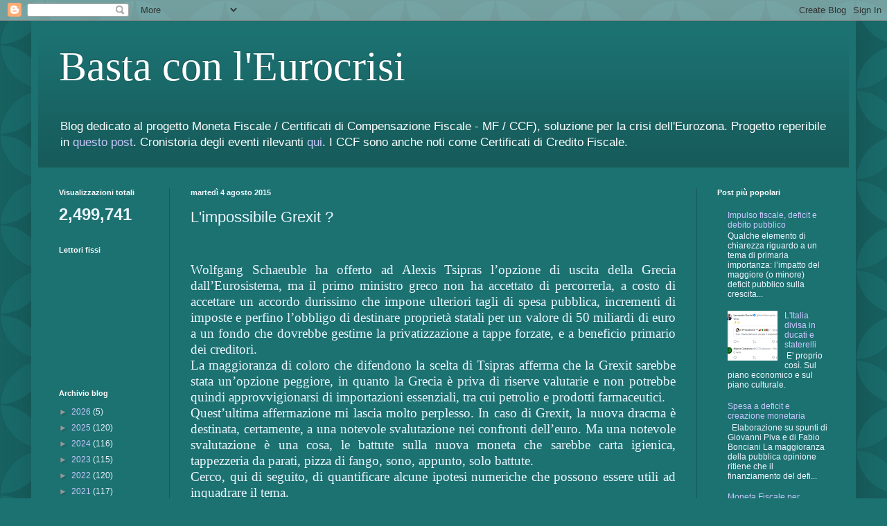

--- FILE ---
content_type: text/html; charset=UTF-8
request_url: https://bastaconleurocrisi.blogspot.com/2015/08/limpossibile-grexit.html?showComment=1438709021107
body_size: 30734
content:
<!DOCTYPE html>
<html class='v2' dir='ltr' lang='it'>
<head>
<link href='https://www.blogger.com/static/v1/widgets/335934321-css_bundle_v2.css' rel='stylesheet' type='text/css'/>
<meta content='width=1100' name='viewport'/>
<meta content='text/html; charset=UTF-8' http-equiv='Content-Type'/>
<meta content='blogger' name='generator'/>
<link href='https://bastaconleurocrisi.blogspot.com/favicon.ico' rel='icon' type='image/x-icon'/>
<link href='http://bastaconleurocrisi.blogspot.com/2015/08/limpossibile-grexit.html' rel='canonical'/>
<link rel="alternate" type="application/atom+xml" title="Basta con l&#39;Eurocrisi - Atom" href="https://bastaconleurocrisi.blogspot.com/feeds/posts/default" />
<link rel="alternate" type="application/rss+xml" title="Basta con l&#39;Eurocrisi - RSS" href="https://bastaconleurocrisi.blogspot.com/feeds/posts/default?alt=rss" />
<link rel="service.post" type="application/atom+xml" title="Basta con l&#39;Eurocrisi - Atom" href="https://www.blogger.com/feeds/8179758575862142660/posts/default" />

<link rel="alternate" type="application/atom+xml" title="Basta con l&#39;Eurocrisi - Atom" href="https://bastaconleurocrisi.blogspot.com/feeds/4641841278757594149/comments/default" />
<!--Can't find substitution for tag [blog.ieCssRetrofitLinks]-->
<meta content='http://bastaconleurocrisi.blogspot.com/2015/08/limpossibile-grexit.html' property='og:url'/>
<meta content='L&#39;impossibile Grexit ?' property='og:title'/>
<meta content='     Wolfgang Schaeuble ha offerto ad Alexis Tsipras l’opzione di uscita della Grecia dall’Eurosistema, ma il primo ministro greco non ha ac...' property='og:description'/>
<title>Basta con l'Eurocrisi: L'impossibile Grexit ?</title>
<style id='page-skin-1' type='text/css'><!--
/*
-----------------------------------------------
Blogger Template Style
Name:     Simple
Designer: Blogger
URL:      www.blogger.com
----------------------------------------------- */
/* Content
----------------------------------------------- */
body {
font: normal normal 12px Arial, Tahoma, Helvetica, FreeSans, sans-serif;
color: #ebf6ff;
background: #1c7171 url(//themes.googleusercontent.com/image?id=0BwVBOzw_-hbMODkzNDVjYTEtYzNiYi00YjRkLThkZjAtOGM0MGI5NzRhZjM4) repeat scroll top left;
padding: 0 40px 40px 40px;
}
html body .region-inner {
min-width: 0;
max-width: 100%;
width: auto;
}
h2 {
font-size: 22px;
}
a:link {
text-decoration:none;
color: #c8c8ff;
}
a:visited {
text-decoration:none;
color: #95b8db;
}
a:hover {
text-decoration:underline;
color: #ffffff;
}
.body-fauxcolumn-outer .fauxcolumn-inner {
background: transparent none repeat scroll top left;
_background-image: none;
}
.body-fauxcolumn-outer .cap-top {
position: absolute;
z-index: 1;
height: 400px;
width: 100%;
}
.body-fauxcolumn-outer .cap-top .cap-left {
width: 100%;
background: transparent none repeat-x scroll top left;
_background-image: none;
}
.content-outer {
-moz-box-shadow: 0 0 40px rgba(0, 0, 0, .15);
-webkit-box-shadow: 0 0 5px rgba(0, 0, 0, .15);
-goog-ms-box-shadow: 0 0 10px #333333;
box-shadow: 0 0 40px rgba(0, 0, 0, .15);
margin-bottom: 1px;
}
.content-inner {
padding: 10px 10px;
}
.content-inner {
background-color: #1c7171;
}
/* Header
----------------------------------------------- */
.header-outer {
background: transparent url(//www.blogblog.com/1kt/simple/gradients_deep.png) repeat-x scroll 0 -400px;
_background-image: none;
}
.Header h1 {
font: normal normal 60px Georgia, Utopia, 'Palatino Linotype', Palatino, serif;
color: #ffffff;
text-shadow: -1px -1px 1px rgba(0, 0, 0, .2);
}
.Header h1 a {
color: #ffffff;
}
.Header .description {
font-size: 140%;
color: #ffffff;
}
.header-inner .Header .titlewrapper {
padding: 22px 30px;
}
.header-inner .Header .descriptionwrapper {
padding: 0 30px;
}
/* Tabs
----------------------------------------------- */
.tabs-inner .section:first-child {
border-top: 0 solid #195959;
}
.tabs-inner .section:first-child ul {
margin-top: -0;
border-top: 0 solid #195959;
border-left: 0 solid #195959;
border-right: 0 solid #195959;
}
.tabs-inner .widget ul {
background: #133939 none repeat-x scroll 0 -800px;
_background-image: none;
border-bottom: 1px solid #195959;
margin-top: 1px;
margin-left: -30px;
margin-right: -30px;
}
.tabs-inner .widget li a {
display: inline-block;
padding: .6em 1em;
font: normal normal 14px Arial, Tahoma, Helvetica, FreeSans, sans-serif;
color: #c8c8ff;
border-left: 1px solid #1c7171;
border-right: 0 solid #195959;
}
.tabs-inner .widget li:first-child a {
border-left: none;
}
.tabs-inner .widget li.selected a, .tabs-inner .widget li a:hover {
color: #ffffff;
background-color: #000000;
text-decoration: none;
}
/* Columns
----------------------------------------------- */
.main-outer {
border-top: 0 solid #195959;
}
.fauxcolumn-left-outer .fauxcolumn-inner {
border-right: 1px solid #195959;
}
.fauxcolumn-right-outer .fauxcolumn-inner {
border-left: 1px solid #195959;
}
/* Headings
----------------------------------------------- */
div.widget > h2,
div.widget h2.title {
margin: 0 0 1em 0;
font: normal bold 11px Arial, Tahoma, Helvetica, FreeSans, sans-serif;
color: #ffffff;
}
/* Widgets
----------------------------------------------- */
.widget .zippy {
color: #959595;
text-shadow: 2px 2px 1px rgba(0, 0, 0, .1);
}
.widget .popular-posts ul {
list-style: none;
}
/* Posts
----------------------------------------------- */
h2.date-header {
font: normal bold 11px Arial, Tahoma, Helvetica, FreeSans, sans-serif;
}
.date-header span {
background-color: transparent;
color: #ebf6ff;
padding: inherit;
letter-spacing: inherit;
margin: inherit;
}
.main-inner {
padding-top: 30px;
padding-bottom: 30px;
}
.main-inner .column-center-inner {
padding: 0 15px;
}
.main-inner .column-center-inner .section {
margin: 0 15px;
}
.post {
margin: 0 0 25px 0;
}
h3.post-title, .comments h4 {
font: normal normal 22px Arial, Tahoma, Helvetica, FreeSans, sans-serif;
margin: .75em 0 0;
}
.post-body {
font-size: 110%;
line-height: 1.4;
position: relative;
}
.post-body img, .post-body .tr-caption-container, .Profile img, .Image img,
.BlogList .item-thumbnail img {
padding: 4px;
background: #ffffff;
border: 1px solid #000000;
-moz-box-shadow: 1px 1px 5px rgba(0, 0, 0, .1);
-webkit-box-shadow: 1px 1px 5px rgba(0, 0, 0, .1);
box-shadow: 1px 1px 5px rgba(0, 0, 0, .1);
}
.post-body img, .post-body .tr-caption-container {
padding: 8px;
}
.post-body .tr-caption-container {
color: #000000;
}
.post-body .tr-caption-container img {
padding: 0;
background: transparent;
border: none;
-moz-box-shadow: 0 0 0 rgba(0, 0, 0, .1);
-webkit-box-shadow: 0 0 0 rgba(0, 0, 0, .1);
box-shadow: 0 0 0 rgba(0, 0, 0, .1);
}
.post-header {
margin: 0 0 1.5em;
line-height: 1.6;
font-size: 90%;
}
.post-footer {
margin: 20px -2px 0;
padding: 5px 10px;
color: #c9dbed;
background-color: #195959;
border-bottom: 1px solid transparent;
line-height: 1.6;
font-size: 90%;
}
#comments .comment-author {
padding-top: 1.5em;
border-top: 1px solid #195959;
background-position: 0 1.5em;
}
#comments .comment-author:first-child {
padding-top: 0;
border-top: none;
}
.avatar-image-container {
margin: .2em 0 0;
}
#comments .avatar-image-container img {
border: 1px solid #000000;
}
/* Comments
----------------------------------------------- */
.comments .comments-content .icon.blog-author {
background-repeat: no-repeat;
background-image: url([data-uri]);
}
.comments .comments-content .loadmore a {
border-top: 1px solid #959595;
border-bottom: 1px solid #959595;
}
.comments .comment-thread.inline-thread {
background-color: #195959;
}
.comments .continue {
border-top: 2px solid #959595;
}
/* Accents
---------------------------------------------- */
.section-columns td.columns-cell {
border-left: 1px solid #195959;
}
.blog-pager {
background: transparent none no-repeat scroll top center;
}
.blog-pager-older-link, .home-link,
.blog-pager-newer-link {
background-color: #1c7171;
padding: 5px;
}
.footer-outer {
border-top: 0 dashed #bbbbbb;
}
/* Mobile
----------------------------------------------- */
body.mobile  {
background-size: auto;
}
.mobile .body-fauxcolumn-outer {
background: transparent none repeat scroll top left;
}
.mobile .body-fauxcolumn-outer .cap-top {
background-size: 100% auto;
}
.mobile .content-outer {
-webkit-box-shadow: 0 0 3px rgba(0, 0, 0, .15);
box-shadow: 0 0 3px rgba(0, 0, 0, .15);
}
.mobile .tabs-inner .widget ul {
margin-left: 0;
margin-right: 0;
}
.mobile .post {
margin: 0;
}
.mobile .main-inner .column-center-inner .section {
margin: 0;
}
.mobile .date-header span {
padding: 0.1em 10px;
margin: 0 -10px;
}
.mobile h3.post-title {
margin: 0;
}
.mobile .blog-pager {
background: transparent none no-repeat scroll top center;
}
.mobile .footer-outer {
border-top: none;
}
.mobile .main-inner, .mobile .footer-inner {
background-color: #1c7171;
}
.mobile-index-contents {
color: #ebf6ff;
}
.mobile-link-button {
background-color: #c8c8ff;
}
.mobile-link-button a:link, .mobile-link-button a:visited {
color: #1c7171;
}
.mobile .tabs-inner .section:first-child {
border-top: none;
}
.mobile .tabs-inner .PageList .widget-content {
background-color: #000000;
color: #ffffff;
border-top: 1px solid #195959;
border-bottom: 1px solid #195959;
}
.mobile .tabs-inner .PageList .widget-content .pagelist-arrow {
border-left: 1px solid #195959;
}

--></style>
<style id='template-skin-1' type='text/css'><!--
body {
min-width: 1190px;
}
.content-outer, .content-fauxcolumn-outer, .region-inner {
min-width: 1190px;
max-width: 1190px;
_width: 1190px;
}
.main-inner .columns {
padding-left: 190px;
padding-right: 220px;
}
.main-inner .fauxcolumn-center-outer {
left: 190px;
right: 220px;
/* IE6 does not respect left and right together */
_width: expression(this.parentNode.offsetWidth -
parseInt("190px") -
parseInt("220px") + 'px');
}
.main-inner .fauxcolumn-left-outer {
width: 190px;
}
.main-inner .fauxcolumn-right-outer {
width: 220px;
}
.main-inner .column-left-outer {
width: 190px;
right: 100%;
margin-left: -190px;
}
.main-inner .column-right-outer {
width: 220px;
margin-right: -220px;
}
#layout {
min-width: 0;
}
#layout .content-outer {
min-width: 0;
width: 800px;
}
#layout .region-inner {
min-width: 0;
width: auto;
}
body#layout div.add_widget {
padding: 8px;
}
body#layout div.add_widget a {
margin-left: 32px;
}
--></style>
<style>
    body {background-image:url(\/\/themes.googleusercontent.com\/image?id=0BwVBOzw_-hbMODkzNDVjYTEtYzNiYi00YjRkLThkZjAtOGM0MGI5NzRhZjM4);}
    
@media (max-width: 200px) { body {background-image:url(\/\/themes.googleusercontent.com\/image?id=0BwVBOzw_-hbMODkzNDVjYTEtYzNiYi00YjRkLThkZjAtOGM0MGI5NzRhZjM4&options=w200);}}
@media (max-width: 400px) and (min-width: 201px) { body {background-image:url(\/\/themes.googleusercontent.com\/image?id=0BwVBOzw_-hbMODkzNDVjYTEtYzNiYi00YjRkLThkZjAtOGM0MGI5NzRhZjM4&options=w400);}}
@media (max-width: 800px) and (min-width: 401px) { body {background-image:url(\/\/themes.googleusercontent.com\/image?id=0BwVBOzw_-hbMODkzNDVjYTEtYzNiYi00YjRkLThkZjAtOGM0MGI5NzRhZjM4&options=w800);}}
@media (max-width: 1200px) and (min-width: 801px) { body {background-image:url(\/\/themes.googleusercontent.com\/image?id=0BwVBOzw_-hbMODkzNDVjYTEtYzNiYi00YjRkLThkZjAtOGM0MGI5NzRhZjM4&options=w1200);}}
/* Last tag covers anything over one higher than the previous max-size cap. */
@media (min-width: 1201px) { body {background-image:url(\/\/themes.googleusercontent.com\/image?id=0BwVBOzw_-hbMODkzNDVjYTEtYzNiYi00YjRkLThkZjAtOGM0MGI5NzRhZjM4&options=w1600);}}
  </style>
<link href='https://www.blogger.com/dyn-css/authorization.css?targetBlogID=8179758575862142660&amp;zx=aa9ba34e-5101-4b99-9daf-d87dab1d03d5' media='none' onload='if(media!=&#39;all&#39;)media=&#39;all&#39;' rel='stylesheet'/><noscript><link href='https://www.blogger.com/dyn-css/authorization.css?targetBlogID=8179758575862142660&amp;zx=aa9ba34e-5101-4b99-9daf-d87dab1d03d5' rel='stylesheet'/></noscript>
<meta name='google-adsense-platform-account' content='ca-host-pub-1556223355139109'/>
<meta name='google-adsense-platform-domain' content='blogspot.com'/>

</head>
<body class='loading variant-deep'>
<div class='navbar section' id='navbar' name='Navbar'><div class='widget Navbar' data-version='1' id='Navbar1'><script type="text/javascript">
    function setAttributeOnload(object, attribute, val) {
      if(window.addEventListener) {
        window.addEventListener('load',
          function(){ object[attribute] = val; }, false);
      } else {
        window.attachEvent('onload', function(){ object[attribute] = val; });
      }
    }
  </script>
<div id="navbar-iframe-container"></div>
<script type="text/javascript" src="https://apis.google.com/js/platform.js"></script>
<script type="text/javascript">
      gapi.load("gapi.iframes:gapi.iframes.style.bubble", function() {
        if (gapi.iframes && gapi.iframes.getContext) {
          gapi.iframes.getContext().openChild({
              url: 'https://www.blogger.com/navbar/8179758575862142660?po\x3d4641841278757594149\x26origin\x3dhttps://bastaconleurocrisi.blogspot.com',
              where: document.getElementById("navbar-iframe-container"),
              id: "navbar-iframe"
          });
        }
      });
    </script><script type="text/javascript">
(function() {
var script = document.createElement('script');
script.type = 'text/javascript';
script.src = '//pagead2.googlesyndication.com/pagead/js/google_top_exp.js';
var head = document.getElementsByTagName('head')[0];
if (head) {
head.appendChild(script);
}})();
</script>
</div></div>
<div class='body-fauxcolumns'>
<div class='fauxcolumn-outer body-fauxcolumn-outer'>
<div class='cap-top'>
<div class='cap-left'></div>
<div class='cap-right'></div>
</div>
<div class='fauxborder-left'>
<div class='fauxborder-right'></div>
<div class='fauxcolumn-inner'>
</div>
</div>
<div class='cap-bottom'>
<div class='cap-left'></div>
<div class='cap-right'></div>
</div>
</div>
</div>
<div class='content'>
<div class='content-fauxcolumns'>
<div class='fauxcolumn-outer content-fauxcolumn-outer'>
<div class='cap-top'>
<div class='cap-left'></div>
<div class='cap-right'></div>
</div>
<div class='fauxborder-left'>
<div class='fauxborder-right'></div>
<div class='fauxcolumn-inner'>
</div>
</div>
<div class='cap-bottom'>
<div class='cap-left'></div>
<div class='cap-right'></div>
</div>
</div>
</div>
<div class='content-outer'>
<div class='content-cap-top cap-top'>
<div class='cap-left'></div>
<div class='cap-right'></div>
</div>
<div class='fauxborder-left content-fauxborder-left'>
<div class='fauxborder-right content-fauxborder-right'></div>
<div class='content-inner'>
<header>
<div class='header-outer'>
<div class='header-cap-top cap-top'>
<div class='cap-left'></div>
<div class='cap-right'></div>
</div>
<div class='fauxborder-left header-fauxborder-left'>
<div class='fauxborder-right header-fauxborder-right'></div>
<div class='region-inner header-inner'>
<div class='header section' id='header' name='Intestazione'><div class='widget Header' data-version='1' id='Header1'>
<div id='header-inner'>
<div class='titlewrapper'>
<h1 class='title'>
<a href='https://bastaconleurocrisi.blogspot.com/'>
Basta con l'Eurocrisi
</a>
</h1>
</div>
<div class='descriptionwrapper'>
<p class='description'><span>Blog dedicato al progetto Moneta Fiscale / Certificati di Compensazione Fiscale - MF /  CCF), soluzione per la crisi dell'Eurozona.
Progetto reperibile in <a href="https://bastaconleurocrisi.blogspot.com/2019/04/aggiornamento-progetto-moneta-fiscale.html">questo post</a>. Cronistoria degli eventi rilevanti <a href="https://bastaconleurocrisi.blogspot.com/2021/04/cronistoria-della-moneta-fiscale.html">qui</a>.
I CCF sono anche noti come Certificati di Credito Fiscale.</span></p>
</div>
</div>
</div></div>
</div>
</div>
<div class='header-cap-bottom cap-bottom'>
<div class='cap-left'></div>
<div class='cap-right'></div>
</div>
</div>
</header>
<div class='tabs-outer'>
<div class='tabs-cap-top cap-top'>
<div class='cap-left'></div>
<div class='cap-right'></div>
</div>
<div class='fauxborder-left tabs-fauxborder-left'>
<div class='fauxborder-right tabs-fauxborder-right'></div>
<div class='region-inner tabs-inner'>
<div class='tabs no-items section' id='crosscol' name='Multi-colonne'></div>
<div class='tabs no-items section' id='crosscol-overflow' name='Cross-Column 2'></div>
</div>
</div>
<div class='tabs-cap-bottom cap-bottom'>
<div class='cap-left'></div>
<div class='cap-right'></div>
</div>
</div>
<div class='main-outer'>
<div class='main-cap-top cap-top'>
<div class='cap-left'></div>
<div class='cap-right'></div>
</div>
<div class='fauxborder-left main-fauxborder-left'>
<div class='fauxborder-right main-fauxborder-right'></div>
<div class='region-inner main-inner'>
<div class='columns fauxcolumns'>
<div class='fauxcolumn-outer fauxcolumn-center-outer'>
<div class='cap-top'>
<div class='cap-left'></div>
<div class='cap-right'></div>
</div>
<div class='fauxborder-left'>
<div class='fauxborder-right'></div>
<div class='fauxcolumn-inner'>
</div>
</div>
<div class='cap-bottom'>
<div class='cap-left'></div>
<div class='cap-right'></div>
</div>
</div>
<div class='fauxcolumn-outer fauxcolumn-left-outer'>
<div class='cap-top'>
<div class='cap-left'></div>
<div class='cap-right'></div>
</div>
<div class='fauxborder-left'>
<div class='fauxborder-right'></div>
<div class='fauxcolumn-inner'>
</div>
</div>
<div class='cap-bottom'>
<div class='cap-left'></div>
<div class='cap-right'></div>
</div>
</div>
<div class='fauxcolumn-outer fauxcolumn-right-outer'>
<div class='cap-top'>
<div class='cap-left'></div>
<div class='cap-right'></div>
</div>
<div class='fauxborder-left'>
<div class='fauxborder-right'></div>
<div class='fauxcolumn-inner'>
</div>
</div>
<div class='cap-bottom'>
<div class='cap-left'></div>
<div class='cap-right'></div>
</div>
</div>
<!-- corrects IE6 width calculation -->
<div class='columns-inner'>
<div class='column-center-outer'>
<div class='column-center-inner'>
<div class='main section' id='main' name='Principale'><div class='widget Blog' data-version='1' id='Blog1'>
<div class='blog-posts hfeed'>

          <div class="date-outer">
        
<h2 class='date-header'><span>martedì 4 agosto 2015</span></h2>

          <div class="date-posts">
        
<div class='post-outer'>
<div class='post hentry uncustomized-post-template' itemprop='blogPost' itemscope='itemscope' itemtype='http://schema.org/BlogPosting'>
<meta content='8179758575862142660' itemprop='blogId'/>
<meta content='4641841278757594149' itemprop='postId'/>
<a name='4641841278757594149'></a>
<h3 class='post-title entry-title' itemprop='name'>
L'impossibile Grexit ?
</h3>
<div class='post-header'>
<div class='post-header-line-1'></div>
</div>
<div class='post-body entry-content' id='post-body-4641841278757594149' itemprop='description articleBody'>
<!--[if gte mso 9]><xml>
 <w:WordDocument>
  <w:View>Normal</w:View>
  <w:Zoom>0</w:Zoom>
  <w:TrackMoves/>
  <w:TrackFormatting/>
  <w:HyphenationZone>14</w:HyphenationZone>
  <w:PunctuationKerning/>
  <w:ValidateAgainstSchemas/>
  <w:SaveIfXMLInvalid>false</w:SaveIfXMLInvalid>
  <w:IgnoreMixedContent>false</w:IgnoreMixedContent>
  <w:AlwaysShowPlaceholderText>false</w:AlwaysShowPlaceholderText>
  <w:DoNotPromoteQF/>
  <w:LidThemeOther>IT</w:LidThemeOther>
  <w:LidThemeAsian>X-NONE</w:LidThemeAsian>
  <w:LidThemeComplexScript>X-NONE</w:LidThemeComplexScript>
  <w:Compatibility>
   <w:BreakWrappedTables/>
   <w:SnapToGridInCell/>
   <w:WrapTextWithPunct/>
   <w:UseAsianBreakRules/>
   <w:DontGrowAutofit/>
   <w:SplitPgBreakAndParaMark/>
   <w:EnableOpenTypeKerning/>
   <w:DontFlipMirrorIndents/>
   <w:OverrideTableStyleHps/>
  </w:Compatibility>
  <m:mathPr>
   <m:mathFont m:val="Cambria Math"/>
   <m:brkBin m:val="before"/>
   <m:brkBinSub m:val="&#45;-"/>
   <m:smallFrac m:val="off"/>
   <m:dispDef/>
   <m:lMargin m:val="0"/>
   <m:rMargin m:val="0"/>
   <m:defJc m:val="centerGroup"/>
   <m:wrapIndent m:val="1440"/>
   <m:intLim m:val="subSup"/>
   <m:naryLim m:val="undOvr"/>
  </m:mathPr></w:WordDocument>
</xml><![endif]--><br />
<!--[if gte mso 9]><xml>
 <w:LatentStyles DefLockedState="false" DefUnhideWhenUsed="false"
  DefSemiHidden="false" DefQFormat="false" DefPriority="99"
  LatentStyleCount="371">
  <w:LsdException Locked="false" Priority="0" QFormat="true" Name="Normal"/>
  <w:LsdException Locked="false" Priority="9" QFormat="true" Name="heading 1"/>
  <w:LsdException Locked="false" Priority="9" SemiHidden="true"
   UnhideWhenUsed="true" QFormat="true" Name="heading 2"/>
  <w:LsdException Locked="false" Priority="9" SemiHidden="true"
   UnhideWhenUsed="true" QFormat="true" Name="heading 3"/>
  <w:LsdException Locked="false" Priority="9" SemiHidden="true"
   UnhideWhenUsed="true" QFormat="true" Name="heading 4"/>
  <w:LsdException Locked="false" Priority="9" SemiHidden="true"
   UnhideWhenUsed="true" QFormat="true" Name="heading 5"/>
  <w:LsdException Locked="false" Priority="9" SemiHidden="true"
   UnhideWhenUsed="true" QFormat="true" Name="heading 6"/>
  <w:LsdException Locked="false" Priority="9" SemiHidden="true"
   UnhideWhenUsed="true" QFormat="true" Name="heading 7"/>
  <w:LsdException Locked="false" Priority="9" SemiHidden="true"
   UnhideWhenUsed="true" QFormat="true" Name="heading 8"/>
  <w:LsdException Locked="false" Priority="9" SemiHidden="true"
   UnhideWhenUsed="true" QFormat="true" Name="heading 9"/>
  <w:LsdException Locked="false" SemiHidden="true" UnhideWhenUsed="true"
   Name="index 1"/>
  <w:LsdException Locked="false" SemiHidden="true" UnhideWhenUsed="true"
   Name="index 2"/>
  <w:LsdException Locked="false" SemiHidden="true" UnhideWhenUsed="true"
   Name="index 3"/>
  <w:LsdException Locked="false" SemiHidden="true" UnhideWhenUsed="true"
   Name="index 4"/>
  <w:LsdException Locked="false" SemiHidden="true" UnhideWhenUsed="true"
   Name="index 5"/>
  <w:LsdException Locked="false" SemiHidden="true" UnhideWhenUsed="true"
   Name="index 6"/>
  <w:LsdException Locked="false" SemiHidden="true" UnhideWhenUsed="true"
   Name="index 7"/>
  <w:LsdException Locked="false" SemiHidden="true" UnhideWhenUsed="true"
   Name="index 8"/>
  <w:LsdException Locked="false" SemiHidden="true" UnhideWhenUsed="true"
   Name="index 9"/>
  <w:LsdException Locked="false" Priority="39" SemiHidden="true"
   UnhideWhenUsed="true" Name="toc 1"/>
  <w:LsdException Locked="false" Priority="39" SemiHidden="true"
   UnhideWhenUsed="true" Name="toc 2"/>
  <w:LsdException Locked="false" Priority="39" SemiHidden="true"
   UnhideWhenUsed="true" Name="toc 3"/>
  <w:LsdException Locked="false" Priority="39" SemiHidden="true"
   UnhideWhenUsed="true" Name="toc 4"/>
  <w:LsdException Locked="false" Priority="39" SemiHidden="true"
   UnhideWhenUsed="true" Name="toc 5"/>
  <w:LsdException Locked="false" Priority="39" SemiHidden="true"
   UnhideWhenUsed="true" Name="toc 6"/>
  <w:LsdException Locked="false" Priority="39" SemiHidden="true"
   UnhideWhenUsed="true" Name="toc 7"/>
  <w:LsdException Locked="false" Priority="39" SemiHidden="true"
   UnhideWhenUsed="true" Name="toc 8"/>
  <w:LsdException Locked="false" Priority="39" SemiHidden="true"
   UnhideWhenUsed="true" Name="toc 9"/>
  <w:LsdException Locked="false" SemiHidden="true" UnhideWhenUsed="true"
   Name="Normal Indent"/>
  <w:LsdException Locked="false" SemiHidden="true" UnhideWhenUsed="true"
   Name="footnote text"/>
  <w:LsdException Locked="false" SemiHidden="true" UnhideWhenUsed="true"
   Name="annotation text"/>
  <w:LsdException Locked="false" SemiHidden="true" UnhideWhenUsed="true"
   Name="header"/>
  <w:LsdException Locked="false" SemiHidden="true" UnhideWhenUsed="true"
   Name="footer"/>
  <w:LsdException Locked="false" SemiHidden="true" UnhideWhenUsed="true"
   Name="index heading"/>
  <w:LsdException Locked="false" Priority="35" SemiHidden="true"
   UnhideWhenUsed="true" QFormat="true" Name="caption"/>
  <w:LsdException Locked="false" SemiHidden="true" UnhideWhenUsed="true"
   Name="table of figures"/>
  <w:LsdException Locked="false" SemiHidden="true" UnhideWhenUsed="true"
   Name="envelope address"/>
  <w:LsdException Locked="false" SemiHidden="true" UnhideWhenUsed="true"
   Name="envelope return"/>
  <w:LsdException Locked="false" SemiHidden="true" UnhideWhenUsed="true"
   Name="footnote reference"/>
  <w:LsdException Locked="false" SemiHidden="true" UnhideWhenUsed="true"
   Name="annotation reference"/>
  <w:LsdException Locked="false" SemiHidden="true" UnhideWhenUsed="true"
   Name="line number"/>
  <w:LsdException Locked="false" SemiHidden="true" UnhideWhenUsed="true"
   Name="page number"/>
  <w:LsdException Locked="false" SemiHidden="true" UnhideWhenUsed="true"
   Name="endnote reference"/>
  <w:LsdException Locked="false" SemiHidden="true" UnhideWhenUsed="true"
   Name="endnote text"/>
  <w:LsdException Locked="false" SemiHidden="true" UnhideWhenUsed="true"
   Name="table of authorities"/>
  <w:LsdException Locked="false" SemiHidden="true" UnhideWhenUsed="true"
   Name="macro"/>
  <w:LsdException Locked="false" SemiHidden="true" UnhideWhenUsed="true"
   Name="toa heading"/>
  <w:LsdException Locked="false" SemiHidden="true" UnhideWhenUsed="true"
   Name="List"/>
  <w:LsdException Locked="false" SemiHidden="true" UnhideWhenUsed="true"
   Name="List Bullet"/>
  <w:LsdException Locked="false" SemiHidden="true" UnhideWhenUsed="true"
   Name="List Number"/>
  <w:LsdException Locked="false" SemiHidden="true" UnhideWhenUsed="true"
   Name="List 2"/>
  <w:LsdException Locked="false" SemiHidden="true" UnhideWhenUsed="true"
   Name="List 3"/>
  <w:LsdException Locked="false" SemiHidden="true" UnhideWhenUsed="true"
   Name="List 4"/>
  <w:LsdException Locked="false" SemiHidden="true" UnhideWhenUsed="true"
   Name="List 5"/>
  <w:LsdException Locked="false" SemiHidden="true" UnhideWhenUsed="true"
   Name="List Bullet 2"/>
  <w:LsdException Locked="false" SemiHidden="true" UnhideWhenUsed="true"
   Name="List Bullet 3"/>
  <w:LsdException Locked="false" SemiHidden="true" UnhideWhenUsed="true"
   Name="List Bullet 4"/>
  <w:LsdException Locked="false" SemiHidden="true" UnhideWhenUsed="true"
   Name="List Bullet 5"/>
  <w:LsdException Locked="false" SemiHidden="true" UnhideWhenUsed="true"
   Name="List Number 2"/>
  <w:LsdException Locked="false" SemiHidden="true" UnhideWhenUsed="true"
   Name="List Number 3"/>
  <w:LsdException Locked="false" SemiHidden="true" UnhideWhenUsed="true"
   Name="List Number 4"/>
  <w:LsdException Locked="false" SemiHidden="true" UnhideWhenUsed="true"
   Name="List Number 5"/>
  <w:LsdException Locked="false" Priority="10" QFormat="true" Name="Title"/>
  <w:LsdException Locked="false" SemiHidden="true" UnhideWhenUsed="true"
   Name="Closing"/>
  <w:LsdException Locked="false" SemiHidden="true" UnhideWhenUsed="true"
   Name="Signature"/>
  <w:LsdException Locked="false" Priority="1" SemiHidden="true"
   UnhideWhenUsed="true" Name="Default Paragraph Font"/>
  <w:LsdException Locked="false" SemiHidden="true" UnhideWhenUsed="true"
   Name="Body Text"/>
  <w:LsdException Locked="false" SemiHidden="true" UnhideWhenUsed="true"
   Name="Body Text Indent"/>
  <w:LsdException Locked="false" SemiHidden="true" UnhideWhenUsed="true"
   Name="List Continue"/>
  <w:LsdException Locked="false" SemiHidden="true" UnhideWhenUsed="true"
   Name="List Continue 2"/>
  <w:LsdException Locked="false" SemiHidden="true" UnhideWhenUsed="true"
   Name="List Continue 3"/>
  <w:LsdException Locked="false" SemiHidden="true" UnhideWhenUsed="true"
   Name="List Continue 4"/>
  <w:LsdException Locked="false" SemiHidden="true" UnhideWhenUsed="true"
   Name="List Continue 5"/>
  <w:LsdException Locked="false" SemiHidden="true" UnhideWhenUsed="true"
   Name="Message Header"/>
  <w:LsdException Locked="false" Priority="11" QFormat="true" Name="Subtitle"/>
  <w:LsdException Locked="false" SemiHidden="true" UnhideWhenUsed="true"
   Name="Salutation"/>
  <w:LsdException Locked="false" SemiHidden="true" UnhideWhenUsed="true"
   Name="Date"/>
  <w:LsdException Locked="false" SemiHidden="true" UnhideWhenUsed="true"
   Name="Body Text First Indent"/>
  <w:LsdException Locked="false" SemiHidden="true" UnhideWhenUsed="true"
   Name="Body Text First Indent 2"/>
  <w:LsdException Locked="false" SemiHidden="true" UnhideWhenUsed="true"
   Name="Note Heading"/>
  <w:LsdException Locked="false" SemiHidden="true" UnhideWhenUsed="true"
   Name="Body Text 2"/>
  <w:LsdException Locked="false" SemiHidden="true" UnhideWhenUsed="true"
   Name="Body Text 3"/>
  <w:LsdException Locked="false" SemiHidden="true" UnhideWhenUsed="true"
   Name="Body Text Indent 2"/>
  <w:LsdException Locked="false" SemiHidden="true" UnhideWhenUsed="true"
   Name="Body Text Indent 3"/>
  <w:LsdException Locked="false" SemiHidden="true" UnhideWhenUsed="true"
   Name="Block Text"/>
  <w:LsdException Locked="false" SemiHidden="true" UnhideWhenUsed="true"
   Name="Hyperlink"/>
  <w:LsdException Locked="false" SemiHidden="true" UnhideWhenUsed="true"
   Name="FollowedHyperlink"/>
  <w:LsdException Locked="false" Priority="22" QFormat="true" Name="Strong"/>
  <w:LsdException Locked="false" Priority="20" QFormat="true" Name="Emphasis"/>
  <w:LsdException Locked="false" SemiHidden="true" UnhideWhenUsed="true"
   Name="Document Map"/>
  <w:LsdException Locked="false" SemiHidden="true" UnhideWhenUsed="true"
   Name="Plain Text"/>
  <w:LsdException Locked="false" SemiHidden="true" UnhideWhenUsed="true"
   Name="E-mail Signature"/>
  <w:LsdException Locked="false" SemiHidden="true" UnhideWhenUsed="true"
   Name="HTML Top of Form"/>
  <w:LsdException Locked="false" SemiHidden="true" UnhideWhenUsed="true"
   Name="HTML Bottom of Form"/>
  <w:LsdException Locked="false" SemiHidden="true" UnhideWhenUsed="true"
   Name="Normal (Web)"/>
  <w:LsdException Locked="false" SemiHidden="true" UnhideWhenUsed="true"
   Name="HTML Acronym"/>
  <w:LsdException Locked="false" SemiHidden="true" UnhideWhenUsed="true"
   Name="HTML Address"/>
  <w:LsdException Locked="false" SemiHidden="true" UnhideWhenUsed="true"
   Name="HTML Cite"/>
  <w:LsdException Locked="false" SemiHidden="true" UnhideWhenUsed="true"
   Name="HTML Code"/>
  <w:LsdException Locked="false" SemiHidden="true" UnhideWhenUsed="true"
   Name="HTML Definition"/>
  <w:LsdException Locked="false" SemiHidden="true" UnhideWhenUsed="true"
   Name="HTML Keyboard"/>
  <w:LsdException Locked="false" SemiHidden="true" UnhideWhenUsed="true"
   Name="HTML Preformatted"/>
  <w:LsdException Locked="false" SemiHidden="true" UnhideWhenUsed="true"
   Name="HTML Sample"/>
  <w:LsdException Locked="false" SemiHidden="true" UnhideWhenUsed="true"
   Name="HTML Typewriter"/>
  <w:LsdException Locked="false" SemiHidden="true" UnhideWhenUsed="true"
   Name="HTML Variable"/>
  <w:LsdException Locked="false" SemiHidden="true" UnhideWhenUsed="true"
   Name="Normal Table"/>
  <w:LsdException Locked="false" SemiHidden="true" UnhideWhenUsed="true"
   Name="annotation subject"/>
  <w:LsdException Locked="false" SemiHidden="true" UnhideWhenUsed="true"
   Name="No List"/>
  <w:LsdException Locked="false" SemiHidden="true" UnhideWhenUsed="true"
   Name="Outline List 1"/>
  <w:LsdException Locked="false" SemiHidden="true" UnhideWhenUsed="true"
   Name="Outline List 2"/>
  <w:LsdException Locked="false" SemiHidden="true" UnhideWhenUsed="true"
   Name="Outline List 3"/>
  <w:LsdException Locked="false" SemiHidden="true" UnhideWhenUsed="true"
   Name="Table Simple 1"/>
  <w:LsdException Locked="false" SemiHidden="true" UnhideWhenUsed="true"
   Name="Table Simple 2"/>
  <w:LsdException Locked="false" SemiHidden="true" UnhideWhenUsed="true"
   Name="Table Simple 3"/>
  <w:LsdException Locked="false" SemiHidden="true" UnhideWhenUsed="true"
   Name="Table Classic 1"/>
  <w:LsdException Locked="false" SemiHidden="true" UnhideWhenUsed="true"
   Name="Table Classic 2"/>
  <w:LsdException Locked="false" SemiHidden="true" UnhideWhenUsed="true"
   Name="Table Classic 3"/>
  <w:LsdException Locked="false" SemiHidden="true" UnhideWhenUsed="true"
   Name="Table Classic 4"/>
  <w:LsdException Locked="false" SemiHidden="true" UnhideWhenUsed="true"
   Name="Table Colorful 1"/>
  <w:LsdException Locked="false" SemiHidden="true" UnhideWhenUsed="true"
   Name="Table Colorful 2"/>
  <w:LsdException Locked="false" SemiHidden="true" UnhideWhenUsed="true"
   Name="Table Colorful 3"/>
  <w:LsdException Locked="false" SemiHidden="true" UnhideWhenUsed="true"
   Name="Table Columns 1"/>
  <w:LsdException Locked="false" SemiHidden="true" UnhideWhenUsed="true"
   Name="Table Columns 2"/>
  <w:LsdException Locked="false" SemiHidden="true" UnhideWhenUsed="true"
   Name="Table Columns 3"/>
  <w:LsdException Locked="false" SemiHidden="true" UnhideWhenUsed="true"
   Name="Table Columns 4"/>
  <w:LsdException Locked="false" SemiHidden="true" UnhideWhenUsed="true"
   Name="Table Columns 5"/>
  <w:LsdException Locked="false" SemiHidden="true" UnhideWhenUsed="true"
   Name="Table Grid 1"/>
  <w:LsdException Locked="false" SemiHidden="true" UnhideWhenUsed="true"
   Name="Table Grid 2"/>
  <w:LsdException Locked="false" SemiHidden="true" UnhideWhenUsed="true"
   Name="Table Grid 3"/>
  <w:LsdException Locked="false" SemiHidden="true" UnhideWhenUsed="true"
   Name="Table Grid 4"/>
  <w:LsdException Locked="false" SemiHidden="true" UnhideWhenUsed="true"
   Name="Table Grid 5"/>
  <w:LsdException Locked="false" SemiHidden="true" UnhideWhenUsed="true"
   Name="Table Grid 6"/>
  <w:LsdException Locked="false" SemiHidden="true" UnhideWhenUsed="true"
   Name="Table Grid 7"/>
  <w:LsdException Locked="false" SemiHidden="true" UnhideWhenUsed="true"
   Name="Table Grid 8"/>
  <w:LsdException Locked="false" SemiHidden="true" UnhideWhenUsed="true"
   Name="Table List 1"/>
  <w:LsdException Locked="false" SemiHidden="true" UnhideWhenUsed="true"
   Name="Table List 2"/>
  <w:LsdException Locked="false" SemiHidden="true" UnhideWhenUsed="true"
   Name="Table List 3"/>
  <w:LsdException Locked="false" SemiHidden="true" UnhideWhenUsed="true"
   Name="Table List 4"/>
  <w:LsdException Locked="false" SemiHidden="true" UnhideWhenUsed="true"
   Name="Table List 5"/>
  <w:LsdException Locked="false" SemiHidden="true" UnhideWhenUsed="true"
   Name="Table List 6"/>
  <w:LsdException Locked="false" SemiHidden="true" UnhideWhenUsed="true"
   Name="Table List 7"/>
  <w:LsdException Locked="false" SemiHidden="true" UnhideWhenUsed="true"
   Name="Table List 8"/>
  <w:LsdException Locked="false" SemiHidden="true" UnhideWhenUsed="true"
   Name="Table 3D effects 1"/>
  <w:LsdException Locked="false" SemiHidden="true" UnhideWhenUsed="true"
   Name="Table 3D effects 2"/>
  <w:LsdException Locked="false" SemiHidden="true" UnhideWhenUsed="true"
   Name="Table 3D effects 3"/>
  <w:LsdException Locked="false" SemiHidden="true" UnhideWhenUsed="true"
   Name="Table Contemporary"/>
  <w:LsdException Locked="false" SemiHidden="true" UnhideWhenUsed="true"
   Name="Table Elegant"/>
  <w:LsdException Locked="false" SemiHidden="true" UnhideWhenUsed="true"
   Name="Table Professional"/>
  <w:LsdException Locked="false" SemiHidden="true" UnhideWhenUsed="true"
   Name="Table Subtle 1"/>
  <w:LsdException Locked="false" SemiHidden="true" UnhideWhenUsed="true"
   Name="Table Subtle 2"/>
  <w:LsdException Locked="false" SemiHidden="true" UnhideWhenUsed="true"
   Name="Table Web 1"/>
  <w:LsdException Locked="false" SemiHidden="true" UnhideWhenUsed="true"
   Name="Table Web 2"/>
  <w:LsdException Locked="false" SemiHidden="true" UnhideWhenUsed="true"
   Name="Table Web 3"/>
  <w:LsdException Locked="false" SemiHidden="true" UnhideWhenUsed="true"
   Name="Balloon Text"/>
  <w:LsdException Locked="false" Priority="39" Name="Table Grid"/>
  <w:LsdException Locked="false" SemiHidden="true" UnhideWhenUsed="true"
   Name="Table Theme"/>
  <w:LsdException Locked="false" SemiHidden="true" Name="Placeholder Text"/>
  <w:LsdException Locked="false" Priority="1" QFormat="true" Name="No Spacing"/>
  <w:LsdException Locked="false" Priority="60" Name="Light Shading"/>
  <w:LsdException Locked="false" Priority="61" Name="Light List"/>
  <w:LsdException Locked="false" Priority="62" Name="Light Grid"/>
  <w:LsdException Locked="false" Priority="63" Name="Medium Shading 1"/>
  <w:LsdException Locked="false" Priority="64" Name="Medium Shading 2"/>
  <w:LsdException Locked="false" Priority="65" Name="Medium List 1"/>
  <w:LsdException Locked="false" Priority="66" Name="Medium List 2"/>
  <w:LsdException Locked="false" Priority="67" Name="Medium Grid 1"/>
  <w:LsdException Locked="false" Priority="68" Name="Medium Grid 2"/>
  <w:LsdException Locked="false" Priority="69" Name="Medium Grid 3"/>
  <w:LsdException Locked="false" Priority="70" Name="Dark List"/>
  <w:LsdException Locked="false" Priority="71" Name="Colorful Shading"/>
  <w:LsdException Locked="false" Priority="72" Name="Colorful List"/>
  <w:LsdException Locked="false" Priority="73" Name="Colorful Grid"/>
  <w:LsdException Locked="false" Priority="60" Name="Light Shading Accent 1"/>
  <w:LsdException Locked="false" Priority="61" Name="Light List Accent 1"/>
  <w:LsdException Locked="false" Priority="62" Name="Light Grid Accent 1"/>
  <w:LsdException Locked="false" Priority="63" Name="Medium Shading 1 Accent 1"/>
  <w:LsdException Locked="false" Priority="64" Name="Medium Shading 2 Accent 1"/>
  <w:LsdException Locked="false" Priority="65" Name="Medium List 1 Accent 1"/>
  <w:LsdException Locked="false" SemiHidden="true" Name="Revision"/>
  <w:LsdException Locked="false" Priority="34" QFormat="true"
   Name="List Paragraph"/>
  <w:LsdException Locked="false" Priority="29" QFormat="true" Name="Quote"/>
  <w:LsdException Locked="false" Priority="30" QFormat="true"
   Name="Intense Quote"/>
  <w:LsdException Locked="false" Priority="66" Name="Medium List 2 Accent 1"/>
  <w:LsdException Locked="false" Priority="67" Name="Medium Grid 1 Accent 1"/>
  <w:LsdException Locked="false" Priority="68" Name="Medium Grid 2 Accent 1"/>
  <w:LsdException Locked="false" Priority="69" Name="Medium Grid 3 Accent 1"/>
  <w:LsdException Locked="false" Priority="70" Name="Dark List Accent 1"/>
  <w:LsdException Locked="false" Priority="71" Name="Colorful Shading Accent 1"/>
  <w:LsdException Locked="false" Priority="72" Name="Colorful List Accent 1"/>
  <w:LsdException Locked="false" Priority="73" Name="Colorful Grid Accent 1"/>
  <w:LsdException Locked="false" Priority="60" Name="Light Shading Accent 2"/>
  <w:LsdException Locked="false" Priority="61" Name="Light List Accent 2"/>
  <w:LsdException Locked="false" Priority="62" Name="Light Grid Accent 2"/>
  <w:LsdException Locked="false" Priority="63" Name="Medium Shading 1 Accent 2"/>
  <w:LsdException Locked="false" Priority="64" Name="Medium Shading 2 Accent 2"/>
  <w:LsdException Locked="false" Priority="65" Name="Medium List 1 Accent 2"/>
  <w:LsdException Locked="false" Priority="66" Name="Medium List 2 Accent 2"/>
  <w:LsdException Locked="false" Priority="67" Name="Medium Grid 1 Accent 2"/>
  <w:LsdException Locked="false" Priority="68" Name="Medium Grid 2 Accent 2"/>
  <w:LsdException Locked="false" Priority="69" Name="Medium Grid 3 Accent 2"/>
  <w:LsdException Locked="false" Priority="70" Name="Dark List Accent 2"/>
  <w:LsdException Locked="false" Priority="71" Name="Colorful Shading Accent 2"/>
  <w:LsdException Locked="false" Priority="72" Name="Colorful List Accent 2"/>
  <w:LsdException Locked="false" Priority="73" Name="Colorful Grid Accent 2"/>
  <w:LsdException Locked="false" Priority="60" Name="Light Shading Accent 3"/>
  <w:LsdException Locked="false" Priority="61" Name="Light List Accent 3"/>
  <w:LsdException Locked="false" Priority="62" Name="Light Grid Accent 3"/>
  <w:LsdException Locked="false" Priority="63" Name="Medium Shading 1 Accent 3"/>
  <w:LsdException Locked="false" Priority="64" Name="Medium Shading 2 Accent 3"/>
  <w:LsdException Locked="false" Priority="65" Name="Medium List 1 Accent 3"/>
  <w:LsdException Locked="false" Priority="66" Name="Medium List 2 Accent 3"/>
  <w:LsdException Locked="false" Priority="67" Name="Medium Grid 1 Accent 3"/>
  <w:LsdException Locked="false" Priority="68" Name="Medium Grid 2 Accent 3"/>
  <w:LsdException Locked="false" Priority="69" Name="Medium Grid 3 Accent 3"/>
  <w:LsdException Locked="false" Priority="70" Name="Dark List Accent 3"/>
  <w:LsdException Locked="false" Priority="71" Name="Colorful Shading Accent 3"/>
  <w:LsdException Locked="false" Priority="72" Name="Colorful List Accent 3"/>
  <w:LsdException Locked="false" Priority="73" Name="Colorful Grid Accent 3"/>
  <w:LsdException Locked="false" Priority="60" Name="Light Shading Accent 4"/>
  <w:LsdException Locked="false" Priority="61" Name="Light List Accent 4"/>
  <w:LsdException Locked="false" Priority="62" Name="Light Grid Accent 4"/>
  <w:LsdException Locked="false" Priority="63" Name="Medium Shading 1 Accent 4"/>
  <w:LsdException Locked="false" Priority="64" Name="Medium Shading 2 Accent 4"/>
  <w:LsdException Locked="false" Priority="65" Name="Medium List 1 Accent 4"/>
  <w:LsdException Locked="false" Priority="66" Name="Medium List 2 Accent 4"/>
  <w:LsdException Locked="false" Priority="67" Name="Medium Grid 1 Accent 4"/>
  <w:LsdException Locked="false" Priority="68" Name="Medium Grid 2 Accent 4"/>
  <w:LsdException Locked="false" Priority="69" Name="Medium Grid 3 Accent 4"/>
  <w:LsdException Locked="false" Priority="70" Name="Dark List Accent 4"/>
  <w:LsdException Locked="false" Priority="71" Name="Colorful Shading Accent 4"/>
  <w:LsdException Locked="false" Priority="72" Name="Colorful List Accent 4"/>
  <w:LsdException Locked="false" Priority="73" Name="Colorful Grid Accent 4"/>
  <w:LsdException Locked="false" Priority="60" Name="Light Shading Accent 5"/>
  <w:LsdException Locked="false" Priority="61" Name="Light List Accent 5"/>
  <w:LsdException Locked="false" Priority="62" Name="Light Grid Accent 5"/>
  <w:LsdException Locked="false" Priority="63" Name="Medium Shading 1 Accent 5"/>
  <w:LsdException Locked="false" Priority="64" Name="Medium Shading 2 Accent 5"/>
  <w:LsdException Locked="false" Priority="65" Name="Medium List 1 Accent 5"/>
  <w:LsdException Locked="false" Priority="66" Name="Medium List 2 Accent 5"/>
  <w:LsdException Locked="false" Priority="67" Name="Medium Grid 1 Accent 5"/>
  <w:LsdException Locked="false" Priority="68" Name="Medium Grid 2 Accent 5"/>
  <w:LsdException Locked="false" Priority="69" Name="Medium Grid 3 Accent 5"/>
  <w:LsdException Locked="false" Priority="70" Name="Dark List Accent 5"/>
  <w:LsdException Locked="false" Priority="71" Name="Colorful Shading Accent 5"/>
  <w:LsdException Locked="false" Priority="72" Name="Colorful List Accent 5"/>
  <w:LsdException Locked="false" Priority="73" Name="Colorful Grid Accent 5"/>
  <w:LsdException Locked="false" Priority="60" Name="Light Shading Accent 6"/>
  <w:LsdException Locked="false" Priority="61" Name="Light List Accent 6"/>
  <w:LsdException Locked="false" Priority="62" Name="Light Grid Accent 6"/>
  <w:LsdException Locked="false" Priority="63" Name="Medium Shading 1 Accent 6"/>
  <w:LsdException Locked="false" Priority="64" Name="Medium Shading 2 Accent 6"/>
  <w:LsdException Locked="false" Priority="65" Name="Medium List 1 Accent 6"/>
  <w:LsdException Locked="false" Priority="66" Name="Medium List 2 Accent 6"/>
  <w:LsdException Locked="false" Priority="67" Name="Medium Grid 1 Accent 6"/>
  <w:LsdException Locked="false" Priority="68" Name="Medium Grid 2 Accent 6"/>
  <w:LsdException Locked="false" Priority="69" Name="Medium Grid 3 Accent 6"/>
  <w:LsdException Locked="false" Priority="70" Name="Dark List Accent 6"/>
  <w:LsdException Locked="false" Priority="71" Name="Colorful Shading Accent 6"/>
  <w:LsdException Locked="false" Priority="72" Name="Colorful List Accent 6"/>
  <w:LsdException Locked="false" Priority="73" Name="Colorful Grid Accent 6"/>
  <w:LsdException Locked="false" Priority="19" QFormat="true"
   Name="Subtle Emphasis"/>
  <w:LsdException Locked="false" Priority="21" QFormat="true"
   Name="Intense Emphasis"/>
  <w:LsdException Locked="false" Priority="31" QFormat="true"
   Name="Subtle Reference"/>
  <w:LsdException Locked="false" Priority="32" QFormat="true"
   Name="Intense Reference"/>
  <w:LsdException Locked="false" Priority="33" QFormat="true" Name="Book Title"/>
  <w:LsdException Locked="false" Priority="37" SemiHidden="true"
   UnhideWhenUsed="true" Name="Bibliography"/>
  <w:LsdException Locked="false" Priority="39" SemiHidden="true"
   UnhideWhenUsed="true" QFormat="true" Name="TOC Heading"/>
  <w:LsdException Locked="false" Priority="41" Name="Plain Table 1"/>
  <w:LsdException Locked="false" Priority="42" Name="Plain Table 2"/>
  <w:LsdException Locked="false" Priority="43" Name="Plain Table 3"/>
  <w:LsdException Locked="false" Priority="44" Name="Plain Table 4"/>
  <w:LsdException Locked="false" Priority="45" Name="Plain Table 5"/>
  <w:LsdException Locked="false" Priority="40" Name="Grid Table Light"/>
  <w:LsdException Locked="false" Priority="46" Name="Grid Table 1 Light"/>
  <w:LsdException Locked="false" Priority="47" Name="Grid Table 2"/>
  <w:LsdException Locked="false" Priority="48" Name="Grid Table 3"/>
  <w:LsdException Locked="false" Priority="49" Name="Grid Table 4"/>
  <w:LsdException Locked="false" Priority="50" Name="Grid Table 5 Dark"/>
  <w:LsdException Locked="false" Priority="51" Name="Grid Table 6 Colorful"/>
  <w:LsdException Locked="false" Priority="52" Name="Grid Table 7 Colorful"/>
  <w:LsdException Locked="false" Priority="46"
   Name="Grid Table 1 Light Accent 1"/>
  <w:LsdException Locked="false" Priority="47" Name="Grid Table 2 Accent 1"/>
  <w:LsdException Locked="false" Priority="48" Name="Grid Table 3 Accent 1"/>
  <w:LsdException Locked="false" Priority="49" Name="Grid Table 4 Accent 1"/>
  <w:LsdException Locked="false" Priority="50" Name="Grid Table 5 Dark Accent 1"/>
  <w:LsdException Locked="false" Priority="51"
   Name="Grid Table 6 Colorful Accent 1"/>
  <w:LsdException Locked="false" Priority="52"
   Name="Grid Table 7 Colorful Accent 1"/>
  <w:LsdException Locked="false" Priority="46"
   Name="Grid Table 1 Light Accent 2"/>
  <w:LsdException Locked="false" Priority="47" Name="Grid Table 2 Accent 2"/>
  <w:LsdException Locked="false" Priority="48" Name="Grid Table 3 Accent 2"/>
  <w:LsdException Locked="false" Priority="49" Name="Grid Table 4 Accent 2"/>
  <w:LsdException Locked="false" Priority="50" Name="Grid Table 5 Dark Accent 2"/>
  <w:LsdException Locked="false" Priority="51"
   Name="Grid Table 6 Colorful Accent 2"/>
  <w:LsdException Locked="false" Priority="52"
   Name="Grid Table 7 Colorful Accent 2"/>
  <w:LsdException Locked="false" Priority="46"
   Name="Grid Table 1 Light Accent 3"/>
  <w:LsdException Locked="false" Priority="47" Name="Grid Table 2 Accent 3"/>
  <w:LsdException Locked="false" Priority="48" Name="Grid Table 3 Accent 3"/>
  <w:LsdException Locked="false" Priority="49" Name="Grid Table 4 Accent 3"/>
  <w:LsdException Locked="false" Priority="50" Name="Grid Table 5 Dark Accent 3"/>
  <w:LsdException Locked="false" Priority="51"
   Name="Grid Table 6 Colorful Accent 3"/>
  <w:LsdException Locked="false" Priority="52"
   Name="Grid Table 7 Colorful Accent 3"/>
  <w:LsdException Locked="false" Priority="46"
   Name="Grid Table 1 Light Accent 4"/>
  <w:LsdException Locked="false" Priority="47" Name="Grid Table 2 Accent 4"/>
  <w:LsdException Locked="false" Priority="48" Name="Grid Table 3 Accent 4"/>
  <w:LsdException Locked="false" Priority="49" Name="Grid Table 4 Accent 4"/>
  <w:LsdException Locked="false" Priority="50" Name="Grid Table 5 Dark Accent 4"/>
  <w:LsdException Locked="false" Priority="51"
   Name="Grid Table 6 Colorful Accent 4"/>
  <w:LsdException Locked="false" Priority="52"
   Name="Grid Table 7 Colorful Accent 4"/>
  <w:LsdException Locked="false" Priority="46"
   Name="Grid Table 1 Light Accent 5"/>
  <w:LsdException Locked="false" Priority="47" Name="Grid Table 2 Accent 5"/>
  <w:LsdException Locked="false" Priority="48" Name="Grid Table 3 Accent 5"/>
  <w:LsdException Locked="false" Priority="49" Name="Grid Table 4 Accent 5"/>
  <w:LsdException Locked="false" Priority="50" Name="Grid Table 5 Dark Accent 5"/>
  <w:LsdException Locked="false" Priority="51"
   Name="Grid Table 6 Colorful Accent 5"/>
  <w:LsdException Locked="false" Priority="52"
   Name="Grid Table 7 Colorful Accent 5"/>
  <w:LsdException Locked="false" Priority="46"
   Name="Grid Table 1 Light Accent 6"/>
  <w:LsdException Locked="false" Priority="47" Name="Grid Table 2 Accent 6"/>
  <w:LsdException Locked="false" Priority="48" Name="Grid Table 3 Accent 6"/>
  <w:LsdException Locked="false" Priority="49" Name="Grid Table 4 Accent 6"/>
  <w:LsdException Locked="false" Priority="50" Name="Grid Table 5 Dark Accent 6"/>
  <w:LsdException Locked="false" Priority="51"
   Name="Grid Table 6 Colorful Accent 6"/>
  <w:LsdException Locked="false" Priority="52"
   Name="Grid Table 7 Colorful Accent 6"/>
  <w:LsdException Locked="false" Priority="46" Name="List Table 1 Light"/>
  <w:LsdException Locked="false" Priority="47" Name="List Table 2"/>
  <w:LsdException Locked="false" Priority="48" Name="List Table 3"/>
  <w:LsdException Locked="false" Priority="49" Name="List Table 4"/>
  <w:LsdException Locked="false" Priority="50" Name="List Table 5 Dark"/>
  <w:LsdException Locked="false" Priority="51" Name="List Table 6 Colorful"/>
  <w:LsdException Locked="false" Priority="52" Name="List Table 7 Colorful"/>
  <w:LsdException Locked="false" Priority="46"
   Name="List Table 1 Light Accent 1"/>
  <w:LsdException Locked="false" Priority="47" Name="List Table 2 Accent 1"/>
  <w:LsdException Locked="false" Priority="48" Name="List Table 3 Accent 1"/>
  <w:LsdException Locked="false" Priority="49" Name="List Table 4 Accent 1"/>
  <w:LsdException Locked="false" Priority="50" Name="List Table 5 Dark Accent 1"/>
  <w:LsdException Locked="false" Priority="51"
   Name="List Table 6 Colorful Accent 1"/>
  <w:LsdException Locked="false" Priority="52"
   Name="List Table 7 Colorful Accent 1"/>
  <w:LsdException Locked="false" Priority="46"
   Name="List Table 1 Light Accent 2"/>
  <w:LsdException Locked="false" Priority="47" Name="List Table 2 Accent 2"/>
  <w:LsdException Locked="false" Priority="48" Name="List Table 3 Accent 2"/>
  <w:LsdException Locked="false" Priority="49" Name="List Table 4 Accent 2"/>
  <w:LsdException Locked="false" Priority="50" Name="List Table 5 Dark Accent 2"/>
  <w:LsdException Locked="false" Priority="51"
   Name="List Table 6 Colorful Accent 2"/>
  <w:LsdException Locked="false" Priority="52"
   Name="List Table 7 Colorful Accent 2"/>
  <w:LsdException Locked="false" Priority="46"
   Name="List Table 1 Light Accent 3"/>
  <w:LsdException Locked="false" Priority="47" Name="List Table 2 Accent 3"/>
  <w:LsdException Locked="false" Priority="48" Name="List Table 3 Accent 3"/>
  <w:LsdException Locked="false" Priority="49" Name="List Table 4 Accent 3"/>
  <w:LsdException Locked="false" Priority="50" Name="List Table 5 Dark Accent 3"/>
  <w:LsdException Locked="false" Priority="51"
   Name="List Table 6 Colorful Accent 3"/>
  <w:LsdException Locked="false" Priority="52"
   Name="List Table 7 Colorful Accent 3"/>
  <w:LsdException Locked="false" Priority="46"
   Name="List Table 1 Light Accent 4"/>
  <w:LsdException Locked="false" Priority="47" Name="List Table 2 Accent 4"/>
  <w:LsdException Locked="false" Priority="48" Name="List Table 3 Accent 4"/>
  <w:LsdException Locked="false" Priority="49" Name="List Table 4 Accent 4"/>
  <w:LsdException Locked="false" Priority="50" Name="List Table 5 Dark Accent 4"/>
  <w:LsdException Locked="false" Priority="51"
   Name="List Table 6 Colorful Accent 4"/>
  <w:LsdException Locked="false" Priority="52"
   Name="List Table 7 Colorful Accent 4"/>
  <w:LsdException Locked="false" Priority="46"
   Name="List Table 1 Light Accent 5"/>
  <w:LsdException Locked="false" Priority="47" Name="List Table 2 Accent 5"/>
  <w:LsdException Locked="false" Priority="48" Name="List Table 3 Accent 5"/>
  <w:LsdException Locked="false" Priority="49" Name="List Table 4 Accent 5"/>
  <w:LsdException Locked="false" Priority="50" Name="List Table 5 Dark Accent 5"/>
  <w:LsdException Locked="false" Priority="51"
   Name="List Table 6 Colorful Accent 5"/>
  <w:LsdException Locked="false" Priority="52"
   Name="List Table 7 Colorful Accent 5"/>
  <w:LsdException Locked="false" Priority="46"
   Name="List Table 1 Light Accent 6"/>
  <w:LsdException Locked="false" Priority="47" Name="List Table 2 Accent 6"/>
  <w:LsdException Locked="false" Priority="48" Name="List Table 3 Accent 6"/>
  <w:LsdException Locked="false" Priority="49" Name="List Table 4 Accent 6"/>
  <w:LsdException Locked="false" Priority="50" Name="List Table 5 Dark Accent 6"/>
  <w:LsdException Locked="false" Priority="51"
   Name="List Table 6 Colorful Accent 6"/>
  <w:LsdException Locked="false" Priority="52"
   Name="List Table 7 Colorful Accent 6"/>
 </w:LatentStyles>
</xml><![endif]--><!--[if gte mso 10]>
<style>
 /* Style Definitions */
 table.MsoNormalTable
 {mso-style-name:"Tabella normale";
 mso-tstyle-rowband-size:0;
 mso-tstyle-colband-size:0;
 mso-style-noshow:yes;
 mso-style-priority:99;
 mso-style-parent:"";
 mso-padding-alt:0cm 5.4pt 0cm 5.4pt;
 mso-para-margin:0cm;
 mso-para-margin-bottom:.0001pt;
 mso-pagination:widow-orphan;
 font-size:10.0pt;
 font-family:"Calibri",sans-serif;
 mso-bidi-font-family:"Times New Roman";}
</style>
<![endif]-->

<br />
<div class="MsoNormal" style="line-height: 16.0pt; margin-bottom: .0001pt; margin-bottom: 0cm; mso-line-height-rule: exactly; text-align: justify;">
<span style="font-family: &quot;Times New Roman&quot;,serif; font-size: 14.0pt;">Wolfgang Schaeuble
ha offerto ad Alexis Tsipras l&#8217;opzione di uscita della Grecia dall&#8217;Eurosistema,
ma il primo ministro greco non ha accettato di percorrerla, a costo di
accettare un accordo durissimo che impone ulteriori tagli di spesa pubblica,
incrementi di imposte e perfino l&#8217;obbligo di destinare proprietà statali per un
valore di 50 miliardi di euro a un fondo che dovrebbe gestirne la
privatizzazione a tappe forzate, e a beneficio primario dei creditori.</span></div>
<div class="MsoNormal" style="line-height: 16.0pt; margin-bottom: .0001pt; margin-bottom: 0cm; mso-line-height-rule: exactly; text-align: justify;">
<span style="font-family: &quot;Times New Roman&quot;,serif; font-size: 14.0pt;">La maggioranza di
coloro che difendono la scelta di Tsipras afferma che la Grexit sarebbe stata
un&#8217;opzione peggiore, in quanto la Grecia è priva di riserve valutarie e non
potrebbe quindi approvvigionarsi di importazioni essenziali, tra cui petrolio e
prodotti farmaceutici.</span></div>
<div class="MsoNormal" style="line-height: 16.0pt; margin-bottom: .0001pt; margin-bottom: 0cm; mso-line-height-rule: exactly; text-align: justify;">
<span style="font-family: &quot;Times New Roman&quot;,serif; font-size: 14.0pt;">Quest&#8217;ultima
affermazione mi lascia molto perplesso. In caso di Grexit, la nuova dracma è
destinata, certamente, a una notevole svalutazione nei confronti dell&#8217;euro. Ma
una notevole svalutazione è una cosa, le battute sulla nuova moneta che sarebbe
carta igienica, tappezzeria da parati, pizza di fango, sono, appunto, solo
battute.</span></div>
<div class="MsoNormal" style="line-height: 16.0pt; margin-bottom: .0001pt; margin-bottom: 0cm; mso-line-height-rule: exactly; text-align: justify;">
<span style="font-family: &quot;Times New Roman&quot;,serif; font-size: 14.0pt;">Cerco, qui di
seguito, di quantificare alcune ipotesi numeriche che possono essere utili ad
inquadrare il tema.</span></div>
<div class="MsoNormal" style="line-height: 16.0pt; margin-bottom: .0001pt; margin-bottom: 0cm; mso-line-height-rule: exactly; text-align: justify;">
<span style="font-family: &quot;Times New Roman&quot;,serif; font-size: 14.0pt;">Una prima
indicazione in merito alla possibile svalutazione della nuova dracma rispetto
all&#8217;euro può essere ricavata dalle differenze cumulate di inflazione e di costi
di lavoro per unità di prodotto, che si sono prodotte a partire dall&#8217;adesione
della Grecia all&#8217;Eurosistema. Il valore di equilibrio può essere stimato nell&#8217;ordine
di un 30% di svalutazione: una nuova dracma per 0,70 euro.</span></div>
<div class="MsoNormal" style="line-height: 16.0pt; margin-bottom: .0001pt; margin-bottom: 0cm; mso-line-height-rule: exactly; text-align: justify;">
<span style="font-family: &quot;Times New Roman&quot;,serif; font-size: 14.0pt;">Per valore di
equilibrio intendo un rapporto di conversione che porta la competitività delle
aziende greche al livello medio degli altri paesi dell&#8217;Eurozona. Con un cambio
di 0,70 : 1, è lecito ipotizzare che la Grecia sarebbe in grado di
intraprendere politiche di sostegno della domanda interna e di riduzione della
fiscalità adeguate a produrre una significativa ripresa di PIL e occupazione,
mantenendo in sostanziale equilibrio il saldo commerciale estero.</span></div>
<div class="MsoNormal" style="line-height: 16.0pt; margin-bottom: .0001pt; margin-bottom: 0cm; mso-line-height-rule: exactly; text-align: justify;">
<span style="font-family: &quot;Times New Roman&quot;,serif; font-size: 14.0pt;">Attualmente le
esportazioni greche di beni e servizi ammontano a circa 50 miliardi annui, e
sono in linea con le importazioni. E&#8217; un dato che sorprende molti, ma si spiega
con il fatto che il saldo merci negativo è compensato dalla positività dei
servizi (principalmente turismo e trasporti marittimi).</span></div>
<div class="MsoNormal" style="line-height: 16.0pt; margin-bottom: .0001pt; margin-bottom: 0cm; mso-line-height-rule: exactly; text-align: justify;">
<span style="font-family: &quot;Times New Roman&quot;,serif; font-size: 14.0pt;">La svalutazione e
la ripresa produttiva comportano maggiori costi per importazioni non
sostituibili, tra cui i prodotti energetici. Ci sono però anche effetti
compensativi: il maggior export e la sostituzione di alcune importazioni con
produzioni domestiche, specialmente in settori tendenzialmente a basso valore
aggiunto (quali il tessile e l&#8217;alimentare).</span></div>
<div class="MsoNormal" style="line-height: 16.0pt; margin-bottom: .0001pt; margin-bottom: 0cm; mso-line-height-rule: exactly; text-align: justify;">
<span style="font-family: &quot;Times New Roman&quot;,serif; font-size: 14.0pt;">Il punto chiave, a
mio parere, è che la nuova dracma sarebbe una valuta più debole dell&#8217;euro, ma
convertibile, e che le importazioni di beni non sostituibili sono finanziabili,
purché i saldi commerciali esteri restino in sostanziale pareggio.</span></div>
<div class="MsoNormal" style="line-height: 16.0pt; margin-bottom: .0001pt; margin-bottom: 0cm; mso-line-height-rule: exactly; text-align: justify;">
<span style="font-family: &quot;Times New Roman&quot;,serif; font-size: 14.0pt;">E&#8217; giusto mettere
in conto che, nei primi mesi successivi alla Grexit, la perdita di valore della
nuova dracma rispetto all&#8217;euro ecceda il livello di equilibrio, per vari motivi
tra i quali la diffidenza iniziale degli operatori finanziari e i tempi necessari
alle aziende greche per avvantaggiarsi della maggiore competitività (incrementando
i livelli produttivi, ridefinendo i contratti eccetera). Il tutto con ogni
probabilità amplificato da fenomeni speculativi.</span></div>
<div class="MsoNormal" style="line-height: 16.0pt; margin-bottom: .0001pt; margin-bottom: 0cm; mso-line-height-rule: exactly; text-align: justify;">
<span style="font-family: &quot;Times New Roman&quot;,serif; font-size: 14.0pt;">Immaginiamo che
per i primi sei mesi post Grexit il cambio nuova dracma / euro sia 0,50 invece
di 0,70, e che questo si rifletta in maggiori costi per importazioni di beni
non sostituibili. E assumiamo che l&#8217;ammontare annuo di questi ultimi sia 20
miliardi di euro (40% delle attuali importazioni totali), quindi 10 miliardi
nel giro dei sei mesi successivi alla Grexit.</span></div>
<div class="MsoNormal" style="line-height: 16.0pt; margin-bottom: .0001pt; margin-bottom: 0cm; mso-line-height-rule: exactly; text-align: justify;">
<span style="font-family: &quot;Times New Roman&quot;,serif; font-size: 14.0pt;">La Grecia
subirebbe, in questo periodo, un danno dovuto al fatto di pagare queste
importazioni 10 / 0,50 = 20 miliardi di nuove dracme, invece di 10 / 0,70 =
14,3 miliardi circa, come avverrebbe in condizioni di equilibrio.</span></div>
<div class="MsoNormal" style="line-height: 16.0pt; margin-bottom: .0001pt; margin-bottom: 0cm; mso-line-height-rule: exactly; text-align: justify;">
<span style="font-family: &quot;Times New Roman&quot;,serif; font-size: 14.0pt;">Il maggior onere
di 5,7 miliardi è pari al 3% circa dell&#8217;attuale PIL greco, quindi non certo
trascurabile. Ma:</span></div>
<div class="MsoNormal" style="line-height: 16.0pt; margin-bottom: .0001pt; margin-bottom: 0cm; mso-line-height-rule: exactly; text-align: justify;">
<span style="font-family: &quot;Times New Roman&quot;,serif; font-size: 14.0pt;">UNO,<span style="mso-spacerun: yes;">&nbsp; </span>tutto questo non tiene in alcun conto che nel
frattempo (i) aumenterebbe il valore in nuove dracme delle esportazioni greche
e (ii) avrebbero un vantaggio ancora più sensibile i produttori di beni che
competono con importazioni non sostituibili.</span></div>
<div class="MsoNormal" style="line-height: 16.0pt; margin-bottom: .0001pt; margin-bottom: 0cm; mso-line-height-rule: exactly; text-align: justify;">
<span style="font-family: &quot;Times New Roman&quot;,serif; font-size: 14.0pt;">DUE, per evitare
questo danno, di ordine di grandezza stimabile (sulla base di ipotesi, come
visto sub UNO, forse troppo pessimistiche) nel 3% del PIL, Tsipras ha accettato
misure di austerità che produrranno un calo di PIL greco pari ad almeno il 5%
su base annua tra il 2015 e il 2016.</span></div>
<div class="MsoNormal" style="line-height: 16.0pt; margin-bottom: .0001pt; margin-bottom: 0cm; mso-line-height-rule: exactly; text-align: justify;">
<span style="font-family: &quot;Times New Roman&quot;,serif; font-size: 14.0pt;">TRE, il maggior
onere temporaneo associabile alla Grexit avviene in un contesto in cui l&#8217;economia
greca sviluppa le condizioni per una significativa ripresa (possibilità di
effettuare riduzioni di imposte e ripristino di spese sociali, miglioramento
della competitività estera). L&#8217;onere dovuto alle ulteriori dosi di austerità
previste dall&#8217;accordo attuale avrà invece luogo senza che per la Grecia si
intraveda alcuna prospettiva di recupero, per un periodo di tempo imprecisato.</span></div>
<div class="MsoNormal" style="line-height: 16.0pt; margin-bottom: .0001pt; margin-bottom: 0cm; mso-line-height-rule: exactly; text-align: justify;">
<span style="font-family: &quot;Times New Roman&quot;,serif; font-size: 14.0pt;">QUATTRO, non si
tiene in alcun conto, in quanto detto sopra, della possibilità che la Grecia
possa ottenere sostegni finanziari esterni per attenuare i problemi prevedibili
durante la prima fase post Grexit. Sostegni ipotizzati dallo stesso Schaeuble
(anche se, è giusto ricordarlo, in termini solo generici, visto che l&#8217;alternativa
Grexit non è stata approfondita né, tantomeno, attuata).</span></div>
<div class="MsoNormal" style="line-height: 16.0pt; margin-bottom: .0001pt; margin-bottom: 0cm; mso-line-height-rule: exactly; text-align: justify;">
<span style="font-family: &quot;Times New Roman&quot;,serif; font-size: 14.0pt;">Va menzionato che
nel 1992 l&#8217;Italia bruciò completamente le sue riserve valutarie nel tentativo di
sostenere il rapporto lira / marco previsto dagli accordi di cambio di allora,
per poi essere costretta, a settembre, ad abbandonare comunque lo SME e ad
accettare la svalutazione della lira. Non ci fu nessun effetto catastrofico né alcuna
brutale interruzione dei flussi di importazioni essenziali. Il 1993 fu un anno
di calo del PIL (imputabile essenzialmente al trascinamento delle azioni
restrittive &#8211; introduzione dell&#8217;ICI sugli immobili, prelievo straordinario sui
conti correnti ecc.) attuate PRIMA della svalutazione, e per cercare
(inutilmente) di evitarla. Ma i saldi commerciali esteri tornarono rapidamente
in positivo, e dopo pochi trimestri l&#8217;economia riprese a crescere.</span></div>
<div class="MsoNormal" style="line-height: 16.0pt; margin-bottom: .0001pt; margin-bottom: 0cm; mso-line-height-rule: exactly; text-align: justify;">
<span style="font-family: &quot;Times New Roman&quot;,serif; font-size: 14.0pt;">Le riflessioni
sopra delineate sono, naturalmente, un&#8217;analisi di primissima approssimazione,
da approfondire e rifinire. Non mi appaiono tuttavia inaffidabili riguardo alle
indicazioni generali e agli ordini di grandezza che se ne derivano.</span></div>
<div class="MsoNormal" style="line-height: 16.0pt; margin-bottom: .0001pt; margin-bottom: 0cm; mso-line-height-rule: exactly; text-align: justify;">
<span style="font-family: &quot;Times New Roman&quot;,serif; font-size: 14.0pt;">Sono molto
interessato a ricevere commenti, considerazioni, ipotesi, per validare o per
correggere o smentire quanto sopra espresso.</span></div>
<div style='clear: both;'></div>
</div>
<div class='post-footer'>
<div class='post-footer-line post-footer-line-1'>
<span class='post-author vcard'>
Pubblicato da
<span class='fn' itemprop='author' itemscope='itemscope' itemtype='http://schema.org/Person'>
<meta content='https://www.blogger.com/profile/07573325708700347277' itemprop='url'/>
<a class='g-profile' href='https://www.blogger.com/profile/07573325708700347277' rel='author' title='author profile'>
<span itemprop='name'>Marco Cattaneo</span>
</a>
</span>
</span>
<span class='post-timestamp'>
alle
<meta content='http://bastaconleurocrisi.blogspot.com/2015/08/limpossibile-grexit.html' itemprop='url'/>
<a class='timestamp-link' href='https://bastaconleurocrisi.blogspot.com/2015/08/limpossibile-grexit.html' rel='bookmark' title='permanent link'><abbr class='published' itemprop='datePublished' title='2015-08-04T12:51:00+02:00'>12:51</abbr></a>
</span>
<span class='post-comment-link'>
</span>
<span class='post-icons'>
<span class='item-control blog-admin pid-1099646180'>
<a href='https://www.blogger.com/post-edit.g?blogID=8179758575862142660&postID=4641841278757594149&from=pencil' title='Modifica post'>
<img alt='' class='icon-action' height='18' src='https://resources.blogblog.com/img/icon18_edit_allbkg.gif' width='18'/>
</a>
</span>
</span>
<div class='post-share-buttons goog-inline-block'>
<a class='goog-inline-block share-button sb-email' href='https://www.blogger.com/share-post.g?blogID=8179758575862142660&postID=4641841278757594149&target=email' target='_blank' title='Invia tramite email'><span class='share-button-link-text'>Invia tramite email</span></a><a class='goog-inline-block share-button sb-blog' href='https://www.blogger.com/share-post.g?blogID=8179758575862142660&postID=4641841278757594149&target=blog' onclick='window.open(this.href, "_blank", "height=270,width=475"); return false;' target='_blank' title='Postalo sul blog'><span class='share-button-link-text'>Postalo sul blog</span></a><a class='goog-inline-block share-button sb-twitter' href='https://www.blogger.com/share-post.g?blogID=8179758575862142660&postID=4641841278757594149&target=twitter' target='_blank' title='Condividi su X'><span class='share-button-link-text'>Condividi su X</span></a><a class='goog-inline-block share-button sb-facebook' href='https://www.blogger.com/share-post.g?blogID=8179758575862142660&postID=4641841278757594149&target=facebook' onclick='window.open(this.href, "_blank", "height=430,width=640"); return false;' target='_blank' title='Condividi su Facebook'><span class='share-button-link-text'>Condividi su Facebook</span></a><a class='goog-inline-block share-button sb-pinterest' href='https://www.blogger.com/share-post.g?blogID=8179758575862142660&postID=4641841278757594149&target=pinterest' target='_blank' title='Condividi su Pinterest'><span class='share-button-link-text'>Condividi su Pinterest</span></a>
</div>
</div>
<div class='post-footer-line post-footer-line-2'>
<span class='post-labels'>
Etichette:
<a href='https://bastaconleurocrisi.blogspot.com/search/label/Alexis%20Tsipras' rel='tag'>Alexis Tsipras</a>,
<a href='https://bastaconleurocrisi.blogspot.com/search/label/Grexit' rel='tag'>Grexit</a>,
<a href='https://bastaconleurocrisi.blogspot.com/search/label/Wolfgang%20Schaeuble' rel='tag'>Wolfgang Schaeuble</a>
</span>
</div>
<div class='post-footer-line post-footer-line-3'>
<span class='post-location'>
</span>
</div>
</div>
</div>
<div class='comments' id='comments'>
<a name='comments'></a>
<h4>27 commenti:</h4>
<div class='comments-content'>
<script async='async' src='' type='text/javascript'></script>
<script type='text/javascript'>
    (function() {
      var items = null;
      var msgs = null;
      var config = {};

// <![CDATA[
      var cursor = null;
      if (items && items.length > 0) {
        cursor = parseInt(items[items.length - 1].timestamp) + 1;
      }

      var bodyFromEntry = function(entry) {
        var text = (entry &&
                    ((entry.content && entry.content.$t) ||
                     (entry.summary && entry.summary.$t))) ||
            '';
        if (entry && entry.gd$extendedProperty) {
          for (var k in entry.gd$extendedProperty) {
            if (entry.gd$extendedProperty[k].name == 'blogger.contentRemoved') {
              return '<span class="deleted-comment">' + text + '</span>';
            }
          }
        }
        return text;
      }

      var parse = function(data) {
        cursor = null;
        var comments = [];
        if (data && data.feed && data.feed.entry) {
          for (var i = 0, entry; entry = data.feed.entry[i]; i++) {
            var comment = {};
            // comment ID, parsed out of the original id format
            var id = /blog-(\d+).post-(\d+)/.exec(entry.id.$t);
            comment.id = id ? id[2] : null;
            comment.body = bodyFromEntry(entry);
            comment.timestamp = Date.parse(entry.published.$t) + '';
            if (entry.author && entry.author.constructor === Array) {
              var auth = entry.author[0];
              if (auth) {
                comment.author = {
                  name: (auth.name ? auth.name.$t : undefined),
                  profileUrl: (auth.uri ? auth.uri.$t : undefined),
                  avatarUrl: (auth.gd$image ? auth.gd$image.src : undefined)
                };
              }
            }
            if (entry.link) {
              if (entry.link[2]) {
                comment.link = comment.permalink = entry.link[2].href;
              }
              if (entry.link[3]) {
                var pid = /.*comments\/default\/(\d+)\?.*/.exec(entry.link[3].href);
                if (pid && pid[1]) {
                  comment.parentId = pid[1];
                }
              }
            }
            comment.deleteclass = 'item-control blog-admin';
            if (entry.gd$extendedProperty) {
              for (var k in entry.gd$extendedProperty) {
                if (entry.gd$extendedProperty[k].name == 'blogger.itemClass') {
                  comment.deleteclass += ' ' + entry.gd$extendedProperty[k].value;
                } else if (entry.gd$extendedProperty[k].name == 'blogger.displayTime') {
                  comment.displayTime = entry.gd$extendedProperty[k].value;
                }
              }
            }
            comments.push(comment);
          }
        }
        return comments;
      };

      var paginator = function(callback) {
        if (hasMore()) {
          var url = config.feed + '?alt=json&v=2&orderby=published&reverse=false&max-results=50';
          if (cursor) {
            url += '&published-min=' + new Date(cursor).toISOString();
          }
          window.bloggercomments = function(data) {
            var parsed = parse(data);
            cursor = parsed.length < 50 ? null
                : parseInt(parsed[parsed.length - 1].timestamp) + 1
            callback(parsed);
            window.bloggercomments = null;
          }
          url += '&callback=bloggercomments';
          var script = document.createElement('script');
          script.type = 'text/javascript';
          script.src = url;
          document.getElementsByTagName('head')[0].appendChild(script);
        }
      };
      var hasMore = function() {
        return !!cursor;
      };
      var getMeta = function(key, comment) {
        if ('iswriter' == key) {
          var matches = !!comment.author
              && comment.author.name == config.authorName
              && comment.author.profileUrl == config.authorUrl;
          return matches ? 'true' : '';
        } else if ('deletelink' == key) {
          return config.baseUri + '/comment/delete/'
               + config.blogId + '/' + comment.id;
        } else if ('deleteclass' == key) {
          return comment.deleteclass;
        }
        return '';
      };

      var replybox = null;
      var replyUrlParts = null;
      var replyParent = undefined;

      var onReply = function(commentId, domId) {
        if (replybox == null) {
          // lazily cache replybox, and adjust to suit this style:
          replybox = document.getElementById('comment-editor');
          if (replybox != null) {
            replybox.height = '250px';
            replybox.style.display = 'block';
            replyUrlParts = replybox.src.split('#');
          }
        }
        if (replybox && (commentId !== replyParent)) {
          replybox.src = '';
          document.getElementById(domId).insertBefore(replybox, null);
          replybox.src = replyUrlParts[0]
              + (commentId ? '&parentID=' + commentId : '')
              + '#' + replyUrlParts[1];
          replyParent = commentId;
        }
      };

      var hash = (window.location.hash || '#').substring(1);
      var startThread, targetComment;
      if (/^comment-form_/.test(hash)) {
        startThread = hash.substring('comment-form_'.length);
      } else if (/^c[0-9]+$/.test(hash)) {
        targetComment = hash.substring(1);
      }

      // Configure commenting API:
      var configJso = {
        'maxDepth': config.maxThreadDepth
      };
      var provider = {
        'id': config.postId,
        'data': items,
        'loadNext': paginator,
        'hasMore': hasMore,
        'getMeta': getMeta,
        'onReply': onReply,
        'rendered': true,
        'initComment': targetComment,
        'initReplyThread': startThread,
        'config': configJso,
        'messages': msgs
      };

      var render = function() {
        if (window.goog && window.goog.comments) {
          var holder = document.getElementById('comment-holder');
          window.goog.comments.render(holder, provider);
        }
      };

      // render now, or queue to render when library loads:
      if (window.goog && window.goog.comments) {
        render();
      } else {
        window.goog = window.goog || {};
        window.goog.comments = window.goog.comments || {};
        window.goog.comments.loadQueue = window.goog.comments.loadQueue || [];
        window.goog.comments.loadQueue.push(render);
      }
    })();
// ]]>
  </script>
<div id='comment-holder'>
<div class="comment-thread toplevel-thread"><ol id="top-ra"><li class="comment" id="c5537473481743450927"><div class="avatar-image-container"><img src="//www.blogger.com/img/blogger_logo_round_35.png" alt=""/></div><div class="comment-block"><div class="comment-header"><cite class="user"><a href="https://www.blogger.com/profile/09239448697981254780" rel="nofollow">GAMoN</a></cite><span class="icon user "></span><span class="datetime secondary-text"><a rel="nofollow" href="https://bastaconleurocrisi.blogspot.com/2015/08/limpossibile-grexit.html?showComment=1438696036629#c5537473481743450927">4 agosto 2015 alle ore 15:47</a></span></div><p class="comment-content">Sono perfettamente d&#39;accordo.<br>Aggiungo che per facilitare la formazione di un tessuto industriale nazionale che possa creare quei prodotti di sostituzione alle importazioni, potrebbe attuale delle politiche fiscali &quot;aggressive&quot;, quasi da paradiso fiscale. Cosa non dissimile da quanto fatto in Irlanda peraltro.<br>Potrebbe ad esempio defiscalizzare per un tempo lungo (diciamo 10 anni) gli utili delle nuove attività produttive che si trasferiscono dall&#39;estero, a patto che prevedano almeno 100 nuovi posti di lavoro.<br>E per gestire la transizione senza dover eccedere nella produzione di dracme, si potrebbe istituire un bonus fiscale per tutti quelli che pagano le tasse in anticipo.<br>Ad esempio, si potrebbe corrispondere un bonus pari alla quantità di denaro anticipato, ripartito in 10 anni. Se ad esempio un&#39;azienda anticipa 10 milioni di dracme, può scalare il suo credito al momento di pagare le delle tasse. Nel momento in cui si esaurisce, ottiene un nuovo credito (bonus) di altri 10 milioni che verrà dilazionato in 10 anni (1 milione all&#39;anno) con cui continuerà a compensare le tasse da pagare.<br>In questo modo il governo riuscirebbe ad avere le risorse economiche iniziali necessarie a sostenere la spesa pubblica necessaria a rilanciare la domanda interna e le infrastrutture, senza dover ricorrere esclusivamente a nuova emissione monetaria. O, per dirla meglio, scambiando nuove dracme con altra valuta e quindi contenendo il livello di svalutazione.<br><br>Insomma, le possibilità non mancano. Bisogna solo prenderle in considerazione.</p><span class="comment-actions secondary-text"><a class="comment-reply" target="_self" data-comment-id="5537473481743450927">Rispondi</a><span class="item-control blog-admin blog-admin pid-603130625"><a target="_self" href="https://www.blogger.com/comment/delete/8179758575862142660/5537473481743450927">Elimina</a></span></span></div><div class="comment-replies"><div id="c5537473481743450927-rt" class="comment-thread inline-thread"><span class="thread-toggle thread-expanded"><span class="thread-arrow"></span><span class="thread-count"><a target="_self">Risposte</a></span></span><ol id="c5537473481743450927-ra" class="thread-chrome thread-expanded"><div><li class="comment" id="c7259405847419792684"><div class="avatar-image-container"><img src="//blogger.googleusercontent.com/img/b/R29vZ2xl/AVvXsEglARYIdxEC4NpbBmF4n6bxeybI3aqB1AivCngvGZKKRo6-VZnqk4_f8ASNMRbeWNJL7TAzOb4KRZEqqHrEbk_KKRrJnNnQyvF0etVnNb593XCW4OzEd6juphoUfKxY8A/s45-c/foto+%282%29.jpg" alt=""/></div><div class="comment-block"><div class="comment-header"><cite class="user"><a href="https://www.blogger.com/profile/07573325708700347277" rel="nofollow">Marco Cattaneo</a></cite><span class="icon user blog-author"></span><span class="datetime secondary-text"><a rel="nofollow" href="https://bastaconleurocrisi.blogspot.com/2015/08/limpossibile-grexit.html?showComment=1438699037877#c7259405847419792684">4 agosto 2015 alle ore 16:37</a></span></div><p class="comment-content">Certo: è un meccanismo alternativo, ma simile nelle finalità, all&#39;erogazione di CCF (Certificati di Credito Fiscale) in funzione dei costi di lavoro sostenuti. Nella proposta CCF la logica è quella di ridurre il cuneo fiscale e quindi i costi di lavoro lordi delle aziende. E i CCF sono titoli negoziabili sul mercato, il che dà loro un valore immediato senza che l&#39;azienda debba attendere il momento in cui genererà utili (e la relativa incertezza).</p><span class="comment-actions secondary-text"><span class="item-control blog-admin blog-admin pid-1099646180"><a target="_self" href="https://www.blogger.com/comment/delete/8179758575862142660/7259405847419792684">Elimina</a></span></span></div><div class="comment-replies"><div id="c7259405847419792684-rt" class="comment-thread inline-thread hidden"><span class="thread-toggle thread-expanded"><span class="thread-arrow"></span><span class="thread-count"><a target="_self">Risposte</a></span></span><ol id="c7259405847419792684-ra" class="thread-chrome thread-expanded"><div></div><div id="c7259405847419792684-continue" class="continue"><a class="comment-reply" target="_self" data-comment-id="7259405847419792684">Rispondi</a></div></ol></div></div><div class="comment-replybox-single" id="c7259405847419792684-ce"></div></li></div><div id="c5537473481743450927-continue" class="continue"><a class="comment-reply" target="_self" data-comment-id="5537473481743450927">Rispondi</a></div></ol></div></div><div class="comment-replybox-single" id="c5537473481743450927-ce"></div></li><li class="comment" id="c1495533217500463632"><div class="avatar-image-container"><img src="//resources.blogblog.com/img/blank.gif" alt=""/></div><div class="comment-block"><div class="comment-header"><cite class="user">Anonimo</cite><span class="icon user "></span><span class="datetime secondary-text"><a rel="nofollow" href="https://bastaconleurocrisi.blogspot.com/2015/08/limpossibile-grexit.html?showComment=1438709021107#c1495533217500463632">4 agosto 2015 alle ore 19:23</a></span></div><p class="comment-content">c&#39;è un particolare che cattaneo dimentica. i greci non vogliono uscire dall&#39;euro e quindi una uscita forzata sarebbe vista come un massacro ulteriore del popolo .<br></p><span class="comment-actions secondary-text"><a class="comment-reply" target="_self" data-comment-id="1495533217500463632">Rispondi</a><span class="item-control blog-admin blog-admin pid-1923575800"><a target="_self" href="https://www.blogger.com/comment/delete/8179758575862142660/1495533217500463632">Elimina</a></span></span></div><div class="comment-replies"><div id="c1495533217500463632-rt" class="comment-thread inline-thread"><span class="thread-toggle thread-expanded"><span class="thread-arrow"></span><span class="thread-count"><a target="_self">Risposte</a></span></span><ol id="c1495533217500463632-ra" class="thread-chrome thread-expanded"><div><li class="comment" id="c5258716713510022449"><div class="avatar-image-container"><img src="//blogger.googleusercontent.com/img/b/R29vZ2xl/AVvXsEglARYIdxEC4NpbBmF4n6bxeybI3aqB1AivCngvGZKKRo6-VZnqk4_f8ASNMRbeWNJL7TAzOb4KRZEqqHrEbk_KKRrJnNnQyvF0etVnNb593XCW4OzEd6juphoUfKxY8A/s45-c/foto+%282%29.jpg" alt=""/></div><div class="comment-block"><div class="comment-header"><cite class="user"><a href="https://www.blogger.com/profile/07573325708700347277" rel="nofollow">Marco Cattaneo</a></cite><span class="icon user blog-author"></span><span class="datetime secondary-text"><a rel="nofollow" href="https://bastaconleurocrisi.blogspot.com/2015/08/limpossibile-grexit.html?showComment=1438710588772#c5258716713510022449">4 agosto 2015 alle ore 19:49</a></span></div><p class="comment-content">Così per evitare un massacro immaginario ne subiscono uno vero. Che cosa penso sul fatto che i greci effettivamente non vogliano uscire, l&#39;ho espresso nel post del 15.7 scorso. Comunque lo scenario Grexit rimane assolutamente possibile, il che credo faccia si&#39; che questo post (quello di oggi) rivesta un certo interesse...</p><span class="comment-actions secondary-text"><span class="item-control blog-admin blog-admin pid-1099646180"><a target="_self" href="https://www.blogger.com/comment/delete/8179758575862142660/5258716713510022449">Elimina</a></span></span></div><div class="comment-replies"><div id="c5258716713510022449-rt" class="comment-thread inline-thread hidden"><span class="thread-toggle thread-expanded"><span class="thread-arrow"></span><span class="thread-count"><a target="_self">Risposte</a></span></span><ol id="c5258716713510022449-ra" class="thread-chrome thread-expanded"><div></div><div id="c5258716713510022449-continue" class="continue"><a class="comment-reply" target="_self" data-comment-id="5258716713510022449">Rispondi</a></div></ol></div></div><div class="comment-replybox-single" id="c5258716713510022449-ce"></div></li><li class="comment" id="c4238856470848531914"><div class="avatar-image-container"><img src="//resources.blogblog.com/img/blank.gif" alt=""/></div><div class="comment-block"><div class="comment-header"><cite class="user">Anonimo</cite><span class="icon user "></span><span class="datetime secondary-text"><a rel="nofollow" href="https://bastaconleurocrisi.blogspot.com/2015/08/limpossibile-grexit.html?showComment=1438729724812#c4238856470848531914">5 agosto 2015 alle ore 01:08</a></span></div><p class="comment-content">tutti i post e il forum come il libro sono interessanti anche se le proposte non sono &quot;meccanicamente&quot; condivisibili. lo scenario grexit è reale solo se non si ristruttura il debito ma tutti i debiti insostenibili sono ristrutturati o vanno in default o vengono consolidati. quindi prima della grexit esistono molte opzioni.<br><br>i problemi del 92 continuano ad essere descritti senza tenere conto delle differenze globali che esistono oggi e delle relative connessioni. e, questo non è accettabile da economisti preparati come cattaneo.<br><br><br></p><span class="comment-actions secondary-text"><span class="item-control blog-admin blog-admin pid-1923575800"><a target="_self" href="https://www.blogger.com/comment/delete/8179758575862142660/4238856470848531914">Elimina</a></span></span></div><div class="comment-replies"><div id="c4238856470848531914-rt" class="comment-thread inline-thread hidden"><span class="thread-toggle thread-expanded"><span class="thread-arrow"></span><span class="thread-count"><a target="_self">Risposte</a></span></span><ol id="c4238856470848531914-ra" class="thread-chrome thread-expanded"><div></div><div id="c4238856470848531914-continue" class="continue"><a class="comment-reply" target="_self" data-comment-id="4238856470848531914">Rispondi</a></div></ol></div></div><div class="comment-replybox-single" id="c4238856470848531914-ce"></div></li><li class="comment" id="c3133345607883947057"><div class="avatar-image-container"><img src="//blogger.googleusercontent.com/img/b/R29vZ2xl/AVvXsEglARYIdxEC4NpbBmF4n6bxeybI3aqB1AivCngvGZKKRo6-VZnqk4_f8ASNMRbeWNJL7TAzOb4KRZEqqHrEbk_KKRrJnNnQyvF0etVnNb593XCW4OzEd6juphoUfKxY8A/s45-c/foto+%282%29.jpg" alt=""/></div><div class="comment-block"><div class="comment-header"><cite class="user"><a href="https://www.blogger.com/profile/07573325708700347277" rel="nofollow">Marco Cattaneo</a></cite><span class="icon user blog-author"></span><span class="datetime secondary-text"><a rel="nofollow" href="https://bastaconleurocrisi.blogspot.com/2015/08/limpossibile-grexit.html?showComment=1438741576983#c3133345607883947057">5 agosto 2015 alle ore 04:26</a></span></div><p class="comment-content">Nessuna circostanza è identica e il 1992 non è identico al 2015. Ma è un riferimento su cui riflettere. Paesi usciti dallo SME senza riserve valutarie non hanno avuto nessuno dei problemi che si ventilano per la Grecia. Spetta a chi non vuole prendere in considerazione la Grexit spiegare perché per la Grexit sarebbe diverso.<br>Quanto alla ristrutturazione del debito, non è un&#39;alternativa alla Grexit. La ristrutturazione avverrà perché il piano di rimborso è insostenibile. Ma è del tutto insufficiente per riportare a galla l&#39;economia greca.</p><span class="comment-actions secondary-text"><span class="item-control blog-admin blog-admin pid-1099646180"><a target="_self" href="https://www.blogger.com/comment/delete/8179758575862142660/3133345607883947057">Elimina</a></span></span></div><div class="comment-replies"><div id="c3133345607883947057-rt" class="comment-thread inline-thread hidden"><span class="thread-toggle thread-expanded"><span class="thread-arrow"></span><span class="thread-count"><a target="_self">Risposte</a></span></span><ol id="c3133345607883947057-ra" class="thread-chrome thread-expanded"><div></div><div id="c3133345607883947057-continue" class="continue"><a class="comment-reply" target="_self" data-comment-id="3133345607883947057">Rispondi</a></div></ol></div></div><div class="comment-replybox-single" id="c3133345607883947057-ce"></div></li><li class="comment" id="c8420317629545777098"><div class="avatar-image-container"><img src="//resources.blogblog.com/img/blank.gif" alt=""/></div><div class="comment-block"><div class="comment-header"><cite class="user">Anonimo</cite><span class="icon user "></span><span class="datetime secondary-text"><a rel="nofollow" href="https://bastaconleurocrisi.blogspot.com/2015/08/limpossibile-grexit.html?showComment=1438800879457#c8420317629545777098">5 agosto 2015 alle ore 20:54</a></span></div><p class="comment-content">perché all&#39;uscita dallo sme corrispondeva l&#39;entrata in un mondo globalizzato con accordi internazionali cioè uno sviluppo dell&#39;economia italiana. oggi l&#39;uscita dall&#39;euro favorirebbe la domanda interna ma non la produzione interna bloccata da condizioni proibitive e da una economia chiusa. non posti di lavoro ma inflazione e disoccupazione. è una spaccatura della società da cui nascono gli estremismi che non servono a nessuno ed infatti anche voi proponete una riforma morbida e non drastica. rimane lo stato come datore di lavoro ma ormai è saturo e quindi non può andare oltre. <br></p><span class="comment-actions secondary-text"><span class="item-control blog-admin blog-admin pid-1923575800"><a target="_self" href="https://www.blogger.com/comment/delete/8179758575862142660/8420317629545777098">Elimina</a></span></span></div><div class="comment-replies"><div id="c8420317629545777098-rt" class="comment-thread inline-thread hidden"><span class="thread-toggle thread-expanded"><span class="thread-arrow"></span><span class="thread-count"><a target="_self">Risposte</a></span></span><ol id="c8420317629545777098-ra" class="thread-chrome thread-expanded"><div></div><div id="c8420317629545777098-continue" class="continue"><a class="comment-reply" target="_self" data-comment-id="8420317629545777098">Rispondi</a></div></ol></div></div><div class="comment-replybox-single" id="c8420317629545777098-ce"></div></li><li class="comment" id="c8288164409512345087"><div class="avatar-image-container"><img src="//blogger.googleusercontent.com/img/b/R29vZ2xl/AVvXsEglARYIdxEC4NpbBmF4n6bxeybI3aqB1AivCngvGZKKRo6-VZnqk4_f8ASNMRbeWNJL7TAzOb4KRZEqqHrEbk_KKRrJnNnQyvF0etVnNb593XCW4OzEd6juphoUfKxY8A/s45-c/foto+%282%29.jpg" alt=""/></div><div class="comment-block"><div class="comment-header"><cite class="user"><a href="https://www.blogger.com/profile/07573325708700347277" rel="nofollow">Marco Cattaneo</a></cite><span class="icon user blog-author"></span><span class="datetime secondary-text"><a rel="nofollow" href="https://bastaconleurocrisi.blogspot.com/2015/08/limpossibile-grexit.html?showComment=1438801275784#c8288164409512345087">5 agosto 2015 alle ore 21:01</a></span></div><p class="comment-content">Rimetta i soldi in giro e vedrà che la produzione riparte subito...</p><span class="comment-actions secondary-text"><span class="item-control blog-admin blog-admin pid-1099646180"><a target="_self" href="https://www.blogger.com/comment/delete/8179758575862142660/8288164409512345087">Elimina</a></span></span></div><div class="comment-replies"><div id="c8288164409512345087-rt" class="comment-thread inline-thread hidden"><span class="thread-toggle thread-expanded"><span class="thread-arrow"></span><span class="thread-count"><a target="_self">Risposte</a></span></span><ol id="c8288164409512345087-ra" class="thread-chrome thread-expanded"><div></div><div id="c8288164409512345087-continue" class="continue"><a class="comment-reply" target="_self" data-comment-id="8288164409512345087">Rispondi</a></div></ol></div></div><div class="comment-replybox-single" id="c8288164409512345087-ce"></div></li><li class="comment" id="c6117381038691050541"><div class="avatar-image-container"><img src="//resources.blogblog.com/img/blank.gif" alt=""/></div><div class="comment-block"><div class="comment-header"><cite class="user">Anonimo</cite><span class="icon user "></span><span class="datetime secondary-text"><a rel="nofollow" href="https://bastaconleurocrisi.blogspot.com/2015/08/limpossibile-grexit.html?showComment=1438847299563#c6117381038691050541">6 agosto 2015 alle ore 09:48</a></span></div><p class="comment-content">i soldi sono stati immessi e hanno peggiorato la situazione perché a differenza che nei pesi anglosassoni non è il mercato a creare occupazione bensì lo stato. ma non potendolo fare ecco che i soldi danno l&#39;effetto contrario. più draghi stampa peggio è. e al tempo stesso se non stampa non si ottengono i risultati che i tedeschi vogliono ovvero una svalutazione della forza lavoro in quanto non può esistere lavoro in una società senza mercato. in queste società solo lo stato può dare lavoro ma non può farlo all&#39;infinito. e quindi l&#39;economia è ferma.</p><span class="comment-actions secondary-text"><span class="item-control blog-admin blog-admin pid-1923575800"><a target="_self" href="https://www.blogger.com/comment/delete/8179758575862142660/6117381038691050541">Elimina</a></span></span></div><div class="comment-replies"><div id="c6117381038691050541-rt" class="comment-thread inline-thread hidden"><span class="thread-toggle thread-expanded"><span class="thread-arrow"></span><span class="thread-count"><a target="_self">Risposte</a></span></span><ol id="c6117381038691050541-ra" class="thread-chrome thread-expanded"><div></div><div id="c6117381038691050541-continue" class="continue"><a class="comment-reply" target="_self" data-comment-id="6117381038691050541">Rispondi</a></div></ol></div></div><div class="comment-replybox-single" id="c6117381038691050541-ce"></div></li><li class="comment" id="c4363427211837478106"><div class="avatar-image-container"><img src="//blogger.googleusercontent.com/img/b/R29vZ2xl/AVvXsEglARYIdxEC4NpbBmF4n6bxeybI3aqB1AivCngvGZKKRo6-VZnqk4_f8ASNMRbeWNJL7TAzOb4KRZEqqHrEbk_KKRrJnNnQyvF0etVnNb593XCW4OzEd6juphoUfKxY8A/s45-c/foto+%282%29.jpg" alt=""/></div><div class="comment-block"><div class="comment-header"><cite class="user"><a href="https://www.blogger.com/profile/07573325708700347277" rel="nofollow">Marco Cattaneo</a></cite><span class="icon user blog-author"></span><span class="datetime secondary-text"><a rel="nofollow" href="https://bastaconleurocrisi.blogspot.com/2015/08/limpossibile-grexit.html?showComment=1438849658495#c4363427211837478106">6 agosto 2015 alle ore 10:27</a></span></div><p class="comment-content">Fino a metà 2011, il trend dell&#39;economia italiana era identico a quello UK. Poi gli inglesi hanno continuato a fare deficit spending finanziato dalla Bank of England, da noi invece è arrivato Monti... vedi grafico linkato al post del 30.11.2013.</p><span class="comment-actions secondary-text"><span class="item-control blog-admin blog-admin pid-1099646180"><a target="_self" href="https://www.blogger.com/comment/delete/8179758575862142660/4363427211837478106">Elimina</a></span></span></div><div class="comment-replies"><div id="c4363427211837478106-rt" class="comment-thread inline-thread hidden"><span class="thread-toggle thread-expanded"><span class="thread-arrow"></span><span class="thread-count"><a target="_self">Risposte</a></span></span><ol id="c4363427211837478106-ra" class="thread-chrome thread-expanded"><div></div><div id="c4363427211837478106-continue" class="continue"><a class="comment-reply" target="_self" data-comment-id="4363427211837478106">Rispondi</a></div></ol></div></div><div class="comment-replybox-single" id="c4363427211837478106-ce"></div></li><li class="comment" id="c6437748899663073933"><div class="avatar-image-container"><img src="//resources.blogblog.com/img/blank.gif" alt=""/></div><div class="comment-block"><div class="comment-header"><cite class="user">Anonimo</cite><span class="icon user "></span><span class="datetime secondary-text"><a rel="nofollow" href="https://bastaconleurocrisi.blogspot.com/2015/08/limpossibile-grexit.html?showComment=1438852905953#c6437748899663073933">6 agosto 2015 alle ore 11:21</a></span></div><p class="comment-content">ma sono economie diverse, una privata flessibile e una statale fissa.</p><span class="comment-actions secondary-text"><span class="item-control blog-admin blog-admin pid-1923575800"><a target="_self" href="https://www.blogger.com/comment/delete/8179758575862142660/6437748899663073933">Elimina</a></span></span></div><div class="comment-replies"><div id="c6437748899663073933-rt" class="comment-thread inline-thread hidden"><span class="thread-toggle thread-expanded"><span class="thread-arrow"></span><span class="thread-count"><a target="_self">Risposte</a></span></span><ol id="c6437748899663073933-ra" class="thread-chrome thread-expanded"><div></div><div id="c6437748899663073933-continue" class="continue"><a class="comment-reply" target="_self" data-comment-id="6437748899663073933">Rispondi</a></div></ol></div></div><div class="comment-replybox-single" id="c6437748899663073933-ce"></div></li><li class="comment" id="c4117541482711228200"><div class="avatar-image-container"><img src="//blogger.googleusercontent.com/img/b/R29vZ2xl/AVvXsEglARYIdxEC4NpbBmF4n6bxeybI3aqB1AivCngvGZKKRo6-VZnqk4_f8ASNMRbeWNJL7TAzOb4KRZEqqHrEbk_KKRrJnNnQyvF0etVnNb593XCW4OzEd6juphoUfKxY8A/s45-c/foto+%282%29.jpg" alt=""/></div><div class="comment-block"><div class="comment-header"><cite class="user"><a href="https://www.blogger.com/profile/07573325708700347277" rel="nofollow">Marco Cattaneo</a></cite><span class="icon user blog-author"></span><span class="datetime secondary-text"><a rel="nofollow" href="https://bastaconleurocrisi.blogspot.com/2015/08/limpossibile-grexit.html?showComment=1438853348548#c4117541482711228200">6 agosto 2015 alle ore 11:29</a></span></div><p class="comment-content">Una un po&#39; più privata, l&#39;altra un po&#39; meno. Ma fino a quando la politiche economiche non si sono totalmente divaricate (metà 2011) andavano esattamente allo stesso modo. Mi sembra quindi molto, ma molto, ma molto plausibile (e anche in linea con l&#39;intuizione comune) che la differenza sia nata da quanto è accaduto in Italia, dalla lettera BCE e dal governo Monti in poi...</p><span class="comment-actions secondary-text"><span class="item-control blog-admin blog-admin pid-1099646180"><a target="_self" href="https://www.blogger.com/comment/delete/8179758575862142660/4117541482711228200">Elimina</a></span></span></div><div class="comment-replies"><div id="c4117541482711228200-rt" class="comment-thread inline-thread hidden"><span class="thread-toggle thread-expanded"><span class="thread-arrow"></span><span class="thread-count"><a target="_self">Risposte</a></span></span><ol id="c4117541482711228200-ra" class="thread-chrome thread-expanded"><div></div><div id="c4117541482711228200-continue" class="continue"><a class="comment-reply" target="_self" data-comment-id="4117541482711228200">Rispondi</a></div></ol></div></div><div class="comment-replybox-single" id="c4117541482711228200-ce"></div></li><li class="comment" id="c8951109147387358675"><div class="avatar-image-container"><img src="//resources.blogblog.com/img/blank.gif" alt=""/></div><div class="comment-block"><div class="comment-header"><cite class="user">Anonimo</cite><span class="icon user "></span><span class="datetime secondary-text"><a rel="nofollow" href="https://bastaconleurocrisi.blogspot.com/2015/08/limpossibile-grexit.html?showComment=1438856451948#c8951109147387358675">6 agosto 2015 alle ore 12:20</a></span></div><p class="comment-content">ma il debito pubblico inglese era al 45% quello italiano da sempre sopra il 120. non esiste paragone. le economie assistite non sono sostenibili. se chiudi il rubinetto è ovvio che cadono ma la colpa non è di chi ha chiuso il rubinetto ma di chi lo ha usato per assistere e prendere voti. e purtroppo anche il mainstream socialista si basa su tesi economiche fallate come appunto l&#39;assistenza finanziaria a tasso zero che ha preso il posto dell&#39;assistenza statale precedente di stampo comunista. la moneta si sta &quot;vendicando&quot; di chi la gestisce in questo modo. perché se non gestisci la moneta, la moneta reagisce contro i &quot;padroni&quot;.</p><span class="comment-actions secondary-text"><span class="item-control blog-admin blog-admin pid-1923575800"><a target="_self" href="https://www.blogger.com/comment/delete/8179758575862142660/8951109147387358675">Elimina</a></span></span></div><div class="comment-replies"><div id="c8951109147387358675-rt" class="comment-thread inline-thread hidden"><span class="thread-toggle thread-expanded"><span class="thread-arrow"></span><span class="thread-count"><a target="_self">Risposte</a></span></span><ol id="c8951109147387358675-ra" class="thread-chrome thread-expanded"><div></div><div id="c8951109147387358675-continue" class="continue"><a class="comment-reply" target="_self" data-comment-id="8951109147387358675">Rispondi</a></div></ol></div></div><div class="comment-replybox-single" id="c8951109147387358675-ce"></div></li><li class="comment" id="c7495765933543577447"><div class="avatar-image-container"><img src="//blogger.googleusercontent.com/img/b/R29vZ2xl/AVvXsEglARYIdxEC4NpbBmF4n6bxeybI3aqB1AivCngvGZKKRo6-VZnqk4_f8ASNMRbeWNJL7TAzOb4KRZEqqHrEbk_KKRrJnNnQyvF0etVnNb593XCW4OzEd6juphoUfKxY8A/s45-c/foto+%282%29.jpg" alt=""/></div><div class="comment-block"><div class="comment-header"><cite class="user"><a href="https://www.blogger.com/profile/07573325708700347277" rel="nofollow">Marco Cattaneo</a></cite><span class="icon user blog-author"></span><span class="datetime secondary-text"><a rel="nofollow" href="https://bastaconleurocrisi.blogspot.com/2015/08/limpossibile-grexit.html?showComment=1438858054135#c7495765933543577447">6 agosto 2015 alle ore 12:47</a></span></div><p class="comment-content">Veramente UK era intorno all&#39;80%, ma a parte questo (i) era (ed è) debito in sterline, su cui il Regno Unito non può quindi essere forzato al default (di fatto è moneta, non debito: il che non vuol dire che ne possa essere emessa una quantità illimitata, ma che preoccuparsi del suo livello in un contesto di inflazione prossima a zero e di domanda depressa significa porsi un problema inesistente) e (ii) in periodi di domanda depressa, tentare di ridurre il rapporto debito / PIL con manovre restrittive diminuisce il denominatore e aumenta il rapporto: esattamente quanto è accaduto in Italia dal 2011 in poi.</p><span class="comment-actions secondary-text"><span class="item-control blog-admin blog-admin pid-1099646180"><a target="_self" href="https://www.blogger.com/comment/delete/8179758575862142660/7495765933543577447">Elimina</a></span></span></div><div class="comment-replies"><div id="c7495765933543577447-rt" class="comment-thread inline-thread hidden"><span class="thread-toggle thread-expanded"><span class="thread-arrow"></span><span class="thread-count"><a target="_self">Risposte</a></span></span><ol id="c7495765933543577447-ra" class="thread-chrome thread-expanded"><div></div><div id="c7495765933543577447-continue" class="continue"><a class="comment-reply" target="_self" data-comment-id="7495765933543577447">Rispondi</a></div></ol></div></div><div class="comment-replybox-single" id="c7495765933543577447-ce"></div></li><li class="comment" id="c6735879433882480744"><div class="avatar-image-container"><img src="//resources.blogblog.com/img/blank.gif" alt=""/></div><div class="comment-block"><div class="comment-header"><cite class="user">Anonimo</cite><span class="icon user "></span><span class="datetime secondary-text"><a rel="nofollow" href="https://bastaconleurocrisi.blogspot.com/2015/08/limpossibile-grexit.html?showComment=1438897553793#c6735879433882480744">6 agosto 2015 alle ore 23:45</a></span></div><p class="comment-content">uk prima della crisi era a 40-50. salito poi a causa appunto della crisi a 80-90. l&#39;italia è da sempre a 100 anche prima dell&#39;euro. nessuno viene costretto al default ma semplicemente viene costretto a pagare anche lui la sua quota di crisi perché nessun altro gliela paga.</p><span class="comment-actions secondary-text"><span class="item-control blog-admin blog-admin pid-1923575800"><a target="_self" href="https://www.blogger.com/comment/delete/8179758575862142660/6735879433882480744">Elimina</a></span></span></div><div class="comment-replies"><div id="c6735879433882480744-rt" class="comment-thread inline-thread hidden"><span class="thread-toggle thread-expanded"><span class="thread-arrow"></span><span class="thread-count"><a target="_self">Risposte</a></span></span><ol id="c6735879433882480744-ra" class="thread-chrome thread-expanded"><div></div><div id="c6735879433882480744-continue" class="continue"><a class="comment-reply" target="_self" data-comment-id="6735879433882480744">Rispondi</a></div></ol></div></div><div class="comment-replybox-single" id="c6735879433882480744-ce"></div></li><li class="comment" id="c9175138007626483163"><div class="avatar-image-container"><img src="//blogger.googleusercontent.com/img/b/R29vZ2xl/AVvXsEglARYIdxEC4NpbBmF4n6bxeybI3aqB1AivCngvGZKKRo6-VZnqk4_f8ASNMRbeWNJL7TAzOb4KRZEqqHrEbk_KKRrJnNnQyvF0etVnNb593XCW4OzEd6juphoUfKxY8A/s45-c/foto+%282%29.jpg" alt=""/></div><div class="comment-block"><div class="comment-header"><cite class="user"><a href="https://www.blogger.com/profile/07573325708700347277" rel="nofollow">Marco Cattaneo</a></cite><span class="icon user blog-author"></span><span class="datetime secondary-text"><a rel="nofollow" href="https://bastaconleurocrisi.blogspot.com/2015/08/limpossibile-grexit.html?showComment=1438923456000#c9175138007626483163">7 agosto 2015 alle ore 06:57</a></span></div><p class="comment-content">Ma se quel debito fosse rimasto in lire, l&#39;Italia l&#39;avrebbe rifinanziato emettendo moneta, senza chiedere nulla a nessuno e senza nessun impatto negativo su inflazione e tassi d&#39;interesse (dato il contesto di debolezza della domanda post crisi). Come in Giappone, dove e&#39; oltre il 200% (ma è in yen). L&#39;euro c&#39;entra, ed è un disastro...</p><span class="comment-actions secondary-text"><span class="item-control blog-admin blog-admin pid-1099646180"><a target="_self" href="https://www.blogger.com/comment/delete/8179758575862142660/9175138007626483163">Elimina</a></span></span></div><div class="comment-replies"><div id="c9175138007626483163-rt" class="comment-thread inline-thread hidden"><span class="thread-toggle thread-expanded"><span class="thread-arrow"></span><span class="thread-count"><a target="_self">Risposte</a></span></span><ol id="c9175138007626483163-ra" class="thread-chrome thread-expanded"><div></div><div id="c9175138007626483163-continue" class="continue"><a class="comment-reply" target="_self" data-comment-id="9175138007626483163">Rispondi</a></div></ol></div></div><div class="comment-replybox-single" id="c9175138007626483163-ce"></div></li><li class="comment" id="c2503514023433289820"><div class="avatar-image-container"><img src="//resources.blogblog.com/img/blank.gif" alt=""/></div><div class="comment-block"><div class="comment-header"><cite class="user">Anonimo</cite><span class="icon user "></span><span class="datetime secondary-text"><a rel="nofollow" href="https://bastaconleurocrisi.blogspot.com/2015/08/limpossibile-grexit.html?showComment=1438937057810#c2503514023433289820">7 agosto 2015 alle ore 10:44</a></span></div><p class="comment-content">la sua tesi è sostenibile solo se gli italiani avessero comprato il debito ma non lo hanno fatto né prima dell&#39;euro né dopo. e non a caso la vostra proposta è appunto dare gratis i ccf perché nessuno li comprerebbe se fossero in vendita così come gli italiani non comprano il loro debito anche se sono costretti indirettamente a ricomprarselo pagandone gli effetti nefasti ovvero la stagnazione.</p><span class="comment-actions secondary-text"><span class="item-control blog-admin blog-admin pid-1923575800"><a target="_self" href="https://www.blogger.com/comment/delete/8179758575862142660/2503514023433289820">Elimina</a></span></span></div><div class="comment-replies"><div id="c2503514023433289820-rt" class="comment-thread inline-thread hidden"><span class="thread-toggle thread-expanded"><span class="thread-arrow"></span><span class="thread-count"><a target="_self">Risposte</a></span></span><ol id="c2503514023433289820-ra" class="thread-chrome thread-expanded"><div></div><div id="c2503514023433289820-continue" class="continue"><a class="comment-reply" target="_self" data-comment-id="2503514023433289820">Rispondi</a></div></ol></div></div><div class="comment-replybox-single" id="c2503514023433289820-ce"></div></li><li class="comment" id="c3344960154533752236"><div class="avatar-image-container"><img src="//blogger.googleusercontent.com/img/b/R29vZ2xl/AVvXsEglARYIdxEC4NpbBmF4n6bxeybI3aqB1AivCngvGZKKRo6-VZnqk4_f8ASNMRbeWNJL7TAzOb4KRZEqqHrEbk_KKRrJnNnQyvF0etVnNb593XCW4OzEd6juphoUfKxY8A/s45-c/foto+%282%29.jpg" alt=""/></div><div class="comment-block"><div class="comment-header"><cite class="user"><a href="https://www.blogger.com/profile/07573325708700347277" rel="nofollow">Marco Cattaneo</a></cite><span class="icon user blog-author"></span><span class="datetime secondary-text"><a rel="nofollow" href="https://bastaconleurocrisi.blogspot.com/2015/08/limpossibile-grexit.html?showComment=1438944129521#c3344960154533752236">7 agosto 2015 alle ore 12:42</a></span></div><p class="comment-content">Gli italiani hanno sempre comprato il loro debito. E quando era in lire, non esisteva rischio di default.</p><span class="comment-actions secondary-text"><span class="item-control blog-admin blog-admin pid-1099646180"><a target="_self" href="https://www.blogger.com/comment/delete/8179758575862142660/3344960154533752236">Elimina</a></span></span></div><div class="comment-replies"><div id="c3344960154533752236-rt" class="comment-thread inline-thread hidden"><span class="thread-toggle thread-expanded"><span class="thread-arrow"></span><span class="thread-count"><a target="_self">Risposte</a></span></span><ol id="c3344960154533752236-ra" class="thread-chrome thread-expanded"><div></div><div id="c3344960154533752236-continue" class="continue"><a class="comment-reply" target="_self" data-comment-id="3344960154533752236">Rispondi</a></div></ol></div></div><div class="comment-replybox-single" id="c3344960154533752236-ce"></div></li><li class="comment" id="c3925246938087864655"><div class="avatar-image-container"><img src="//resources.blogblog.com/img/blank.gif" alt=""/></div><div class="comment-block"><div class="comment-header"><cite class="user">Anonimo</cite><span class="icon user "></span><span class="datetime secondary-text"><a rel="nofollow" href="https://bastaconleurocrisi.blogspot.com/2015/08/limpossibile-grexit.html?showComment=1438955733346#c3925246938087864655">7 agosto 2015 alle ore 15:55</a></span></div><p class="comment-content">hanno comprato solo una piccola parte e non tutto preferendo i risparmi. il rischio default non esiste perché verrebbero prelevati appunto i risparmi come da legge europea. non rischiare il default però non significa non finire lo stesso in stagnazione come l&#39;italia.<br></p><span class="comment-actions secondary-text"><span class="item-control blog-admin blog-admin pid-1923575800"><a target="_self" href="https://www.blogger.com/comment/delete/8179758575862142660/3925246938087864655">Elimina</a></span></span></div><div class="comment-replies"><div id="c3925246938087864655-rt" class="comment-thread inline-thread hidden"><span class="thread-toggle thread-expanded"><span class="thread-arrow"></span><span class="thread-count"><a target="_self">Risposte</a></span></span><ol id="c3925246938087864655-ra" class="thread-chrome thread-expanded"><div></div><div id="c3925246938087864655-continue" class="continue"><a class="comment-reply" target="_self" data-comment-id="3925246938087864655">Rispondi</a></div></ol></div></div><div class="comment-replybox-single" id="c3925246938087864655-ce"></div></li><li class="comment" id="c7438701741720107333"><div class="avatar-image-container"><img src="//blogger.googleusercontent.com/img/b/R29vZ2xl/AVvXsEglARYIdxEC4NpbBmF4n6bxeybI3aqB1AivCngvGZKKRo6-VZnqk4_f8ASNMRbeWNJL7TAzOb4KRZEqqHrEbk_KKRrJnNnQyvF0etVnNb593XCW4OzEd6juphoUfKxY8A/s45-c/foto+%282%29.jpg" alt=""/></div><div class="comment-block"><div class="comment-header"><cite class="user"><a href="https://www.blogger.com/profile/07573325708700347277" rel="nofollow">Marco Cattaneo</a></cite><span class="icon user blog-author"></span><span class="datetime secondary-text"><a rel="nofollow" href="https://bastaconleurocrisi.blogspot.com/2015/08/limpossibile-grexit.html?showComment=1438959534747#c7438701741720107333">7 agosto 2015 alle ore 16:58</a></span></div><p class="comment-content">Con la lira non c&#39;era bisogno di prelevare nulla, bastava la garanzia della banca centrale. Quanto alla stagnazione, la si risolve immettendo potere d&#39;acquisto nell&#39;economia.</p><span class="comment-actions secondary-text"><span class="item-control blog-admin blog-admin pid-1099646180"><a target="_self" href="https://www.blogger.com/comment/delete/8179758575862142660/7438701741720107333">Elimina</a></span></span></div><div class="comment-replies"><div id="c7438701741720107333-rt" class="comment-thread inline-thread hidden"><span class="thread-toggle thread-expanded"><span class="thread-arrow"></span><span class="thread-count"><a target="_self">Risposte</a></span></span><ol id="c7438701741720107333-ra" class="thread-chrome thread-expanded"><div></div><div id="c7438701741720107333-continue" class="continue"><a class="comment-reply" target="_self" data-comment-id="7438701741720107333">Rispondi</a></div></ol></div></div><div class="comment-replybox-single" id="c7438701741720107333-ce"></div></li><li class="comment" id="c74957897093320370"><div class="avatar-image-container"><img src="//resources.blogblog.com/img/blank.gif" alt=""/></div><div class="comment-block"><div class="comment-header"><cite class="user">Anonimo</cite><span class="icon user "></span><span class="datetime secondary-text"><a rel="nofollow" href="https://bastaconleurocrisi.blogspot.com/2015/08/limpossibile-grexit.html?showComment=1438997841554#c74957897093320370">8 agosto 2015 alle ore 03:37</a></span></div><p class="comment-content">ma il prelievo fu fatto lo stesso anche con la lira. in caso invece di svalutazione sarebbe comunque una diminuzione del potere di acquisto quindi di fatto un prelievo. non a caso voi stessi non volete la svalutazione dell&#39;euro bensì l&#39;introduzione di una moneta parallela. ma siccome è una dichiarazione di guerra agli alleati con cui stampate euro ecco che un governo del genere cadrà prima ancora di fare l&#39;annuncio.</p><span class="comment-actions secondary-text"><span class="item-control blog-admin blog-admin pid-1923575800"><a target="_self" href="https://www.blogger.com/comment/delete/8179758575862142660/74957897093320370">Elimina</a></span></span></div><div class="comment-replies"><div id="c74957897093320370-rt" class="comment-thread inline-thread hidden"><span class="thread-toggle thread-expanded"><span class="thread-arrow"></span><span class="thread-count"><a target="_self">Risposte</a></span></span><ol id="c74957897093320370-ra" class="thread-chrome thread-expanded"><div></div><div id="c74957897093320370-continue" class="continue"><a class="comment-reply" target="_self" data-comment-id="74957897093320370">Rispondi</a></div></ol></div></div><div class="comment-replybox-single" id="c74957897093320370-ce"></div></li><li class="comment" id="c6417454750114787990"><div class="avatar-image-container"><img src="//blogger.googleusercontent.com/img/b/R29vZ2xl/AVvXsEglARYIdxEC4NpbBmF4n6bxeybI3aqB1AivCngvGZKKRo6-VZnqk4_f8ASNMRbeWNJL7TAzOb4KRZEqqHrEbk_KKRrJnNnQyvF0etVnNb593XCW4OzEd6juphoUfKxY8A/s45-c/foto+%282%29.jpg" alt=""/></div><div class="comment-block"><div class="comment-header"><cite class="user"><a href="https://www.blogger.com/profile/07573325708700347277" rel="nofollow">Marco Cattaneo</a></cite><span class="icon user blog-author"></span><span class="datetime secondary-text"><a rel="nofollow" href="https://bastaconleurocrisi.blogspot.com/2015/08/limpossibile-grexit.html?showComment=1439009720706#c6417454750114787990">8 agosto 2015 alle ore 06:55</a></span></div><p class="comment-content">Ai tempi della lira il prelievo sui conti correnti avvenne - luglio 1992 - esclusivamente perché si tentava in tutti i modi di evitare la rottura del cambio fisso con il marco e l&#39;uscita dallo SME, e fu inutile: la rottura avvenne lo stesso, due mesi dopo. Con il cambio flessibile non ci sarebbe stata motivazione per nessun prelievo. Oggi noi proponiamo uno strumento monetario parallelo in luogo dell&#39;uscita secca dall&#39;euro perché è tecnicamente più semplice, non perché ci siano da temere conseguenze sul potere d&#39;acquisto dei salari, che sarebbero minime (vedi post 11.7.2013) e più che compensate dal rilancio dell&#39;economia consentito dall&#39;uscita dai vincoli dell&#39;eurosistema.</p><span class="comment-actions secondary-text"><span class="item-control blog-admin blog-admin pid-1099646180"><a target="_self" href="https://www.blogger.com/comment/delete/8179758575862142660/6417454750114787990">Elimina</a></span></span></div><div class="comment-replies"><div id="c6417454750114787990-rt" class="comment-thread inline-thread hidden"><span class="thread-toggle thread-expanded"><span class="thread-arrow"></span><span class="thread-count"><a target="_self">Risposte</a></span></span><ol id="c6417454750114787990-ra" class="thread-chrome thread-expanded"><div></div><div id="c6417454750114787990-continue" class="continue"><a class="comment-reply" target="_self" data-comment-id="6417454750114787990">Rispondi</a></div></ol></div></div><div class="comment-replybox-single" id="c6417454750114787990-ce"></div></li><li class="comment" id="c6490409726114548628"><div class="avatar-image-container"><img src="//resources.blogblog.com/img/blank.gif" alt=""/></div><div class="comment-block"><div class="comment-header"><cite class="user">Anonimo</cite><span class="icon user "></span><span class="datetime secondary-text"><a rel="nofollow" href="https://bastaconleurocrisi.blogspot.com/2015/08/limpossibile-grexit.html?showComment=1439024152221#c6490409726114548628">8 agosto 2015 alle ore 10:55</a></span></div><p class="comment-content">ma non fa differenza sempre minore potere di acquisto avreste come appunto poi negli anni 90. ciò che esce dalla porta rientra dalla finestra. i ccf sono una uscita dell&#39;euro perché i cittadini ritirebbero euro fidandosi di più della bce che non dello stato italiano. per lo stesso motivo non comprano titoli di stato preferendo mantenere i risparmi.<br></p><span class="comment-actions secondary-text"><span class="item-control blog-admin blog-admin pid-1923575800"><a target="_self" href="https://www.blogger.com/comment/delete/8179758575862142660/6490409726114548628">Elimina</a></span></span></div><div class="comment-replies"><div id="c6490409726114548628-rt" class="comment-thread inline-thread hidden"><span class="thread-toggle thread-expanded"><span class="thread-arrow"></span><span class="thread-count"><a target="_self">Risposte</a></span></span><ol id="c6490409726114548628-ra" class="thread-chrome thread-expanded"><div></div><div id="c6490409726114548628-continue" class="continue"><a class="comment-reply" target="_self" data-comment-id="6490409726114548628">Rispondi</a></div></ol></div></div><div class="comment-replybox-single" id="c6490409726114548628-ce"></div></li><li class="comment" id="c2309398750997243951"><div class="avatar-image-container"><img src="//blogger.googleusercontent.com/img/b/R29vZ2xl/AVvXsEglARYIdxEC4NpbBmF4n6bxeybI3aqB1AivCngvGZKKRo6-VZnqk4_f8ASNMRbeWNJL7TAzOb4KRZEqqHrEbk_KKRrJnNnQyvF0etVnNb593XCW4OzEd6juphoUfKxY8A/s45-c/foto+%282%29.jpg" alt=""/></div><div class="comment-block"><div class="comment-header"><cite class="user"><a href="https://www.blogger.com/profile/07573325708700347277" rel="nofollow">Marco Cattaneo</a></cite><span class="icon user blog-author"></span><span class="datetime secondary-text"><a rel="nofollow" href="https://bastaconleurocrisi.blogspot.com/2015/08/limpossibile-grexit.html?showComment=1439029104611#c2309398750997243951">8 agosto 2015 alle ore 12:18</a></span></div><p class="comment-content">Magari il potere d&#39;acquisto delle retribuzioni si fosse mantenuto in questi ultimi anni come nel periodo post uscita SME 1992...</p><span class="comment-actions secondary-text"><span class="item-control blog-admin blog-admin pid-1099646180"><a target="_self" href="https://www.blogger.com/comment/delete/8179758575862142660/2309398750997243951">Elimina</a></span></span></div><div class="comment-replies"><div id="c2309398750997243951-rt" class="comment-thread inline-thread hidden"><span class="thread-toggle thread-expanded"><span class="thread-arrow"></span><span class="thread-count"><a target="_self">Risposte</a></span></span><ol id="c2309398750997243951-ra" class="thread-chrome thread-expanded"><div></div><div id="c2309398750997243951-continue" class="continue"><a class="comment-reply" target="_self" data-comment-id="2309398750997243951">Rispondi</a></div></ol></div></div><div class="comment-replybox-single" id="c2309398750997243951-ce"></div></li><li class="comment" id="c5734568921710194249"><div class="avatar-image-container"><img src="//resources.blogblog.com/img/blank.gif" alt=""/></div><div class="comment-block"><div class="comment-header"><cite class="user">Anonimo</cite><span class="icon user "></span><span class="datetime secondary-text"><a rel="nofollow" href="https://bastaconleurocrisi.blogspot.com/2015/08/limpossibile-grexit.html?showComment=1439055620197#c5734568921710194249">8 agosto 2015 alle ore 19:40</a></span></div><p class="comment-content">prima della crisi lo era e infatti la critica più grave all&#39;euro è appunto aver solo fatto crescere l&#39;economia a debito per assistenza senza alcuna riforma. si è entrati nell&#39;euro pagando e non riformando. non è colpa dell&#39;euro bensì degli europei. che però adesso si sono incastrati con le loro stesse mani in un labirinto. con la lira invece il problema era un altro ovvero l&#39;impossibilità a reggere i mercati globalizzati mentre prima con la guerra fredda e la protezione americana la liretta si barcamenava.<br></p><span class="comment-actions secondary-text"><span class="item-control blog-admin blog-admin pid-1923575800"><a target="_self" href="https://www.blogger.com/comment/delete/8179758575862142660/5734568921710194249">Elimina</a></span></span></div><div class="comment-replies"><div id="c5734568921710194249-rt" class="comment-thread inline-thread hidden"><span class="thread-toggle thread-expanded"><span class="thread-arrow"></span><span class="thread-count"><a target="_self">Risposte</a></span></span><ol id="c5734568921710194249-ra" class="thread-chrome thread-expanded"><div></div><div id="c5734568921710194249-continue" class="continue"><a class="comment-reply" target="_self" data-comment-id="5734568921710194249">Rispondi</a></div></ol></div></div><div class="comment-replybox-single" id="c5734568921710194249-ce"></div></li></div><div id="c1495533217500463632-continue" class="continue"><a class="comment-reply" target="_self" data-comment-id="1495533217500463632">Rispondi</a></div></ol></div></div><div class="comment-replybox-single" id="c1495533217500463632-ce"></div></li><li class="comment" id="c8238607102976948284"><div class="avatar-image-container"><img src="//www.blogger.com/img/blogger_logo_round_35.png" alt=""/></div><div class="comment-block"><div class="comment-header"><cite class="user"><a href="https://www.blogger.com/profile/02752965685440032652" rel="nofollow">Claudio</a></cite><span class="icon user "></span><span class="datetime secondary-text"><a rel="nofollow" href="https://bastaconleurocrisi.blogspot.com/2015/08/limpossibile-grexit.html?showComment=1448305268597#c8238607102976948284">23 novembre 2015 alle ore 20:01</a></span></div><p class="comment-content">Tsipras è umanamente comprensibile, politicamente molto meno, ma anche Varoufakis non è stato di grande aiuto. Nonostante l&#39;evidenza del fatto che adottare una seconda moneta, almeno in via transitoria, avrebbe loro permesso di gestire la crisi in maniera più forte. Ma, sembra quasi un destino, probabilmente utilizzare una &quot;moneta fiscale&quot; è cosa contro la quale si subiscono fortissime pressioni essendo per sua natura la moneta fiscale anti evasione ed elusione e di conseguenza un bel bastone tra le ruote a banche e grandi interessi finanziari. La questione non è tecnica, ma squisitamente politica....<br></p><span class="comment-actions secondary-text"><a class="comment-reply" target="_self" data-comment-id="8238607102976948284">Rispondi</a><span class="item-control blog-admin blog-admin pid-1594776758"><a target="_self" href="https://www.blogger.com/comment/delete/8179758575862142660/8238607102976948284">Elimina</a></span></span></div><div class="comment-replies"><div id="c8238607102976948284-rt" class="comment-thread inline-thread"><span class="thread-toggle thread-expanded"><span class="thread-arrow"></span><span class="thread-count"><a target="_self">Risposte</a></span></span><ol id="c8238607102976948284-ra" class="thread-chrome thread-expanded"><div><li class="comment" id="c8932318400531084960"><div class="avatar-image-container"><img src="//blogger.googleusercontent.com/img/b/R29vZ2xl/AVvXsEglARYIdxEC4NpbBmF4n6bxeybI3aqB1AivCngvGZKKRo6-VZnqk4_f8ASNMRbeWNJL7TAzOb4KRZEqqHrEbk_KKRrJnNnQyvF0etVnNb593XCW4OzEd6juphoUfKxY8A/s45-c/foto+%282%29.jpg" alt=""/></div><div class="comment-block"><div class="comment-header"><cite class="user"><a href="https://www.blogger.com/profile/07573325708700347277" rel="nofollow">Marco Cattaneo</a></cite><span class="icon user blog-author"></span><span class="datetime secondary-text"><a rel="nofollow" href="https://bastaconleurocrisi.blogspot.com/2015/08/limpossibile-grexit.html?showComment=1448306025121#c8932318400531084960">23 novembre 2015 alle ore 20:13</a></span></div><p class="comment-content">Può essere. Però nel caso dei greci la confusione sugli aspetti strettamente tecnici del problema ha giocato un ruolo chiave, temo.</p><span class="comment-actions secondary-text"><span class="item-control blog-admin blog-admin pid-1099646180"><a target="_self" href="https://www.blogger.com/comment/delete/8179758575862142660/8932318400531084960">Elimina</a></span></span></div><div class="comment-replies"><div id="c8932318400531084960-rt" class="comment-thread inline-thread hidden"><span class="thread-toggle thread-expanded"><span class="thread-arrow"></span><span class="thread-count"><a target="_self">Risposte</a></span></span><ol id="c8932318400531084960-ra" class="thread-chrome thread-expanded"><div></div><div id="c8932318400531084960-continue" class="continue"><a class="comment-reply" target="_self" data-comment-id="8932318400531084960">Rispondi</a></div></ol></div></div><div class="comment-replybox-single" id="c8932318400531084960-ce"></div></li></div><div id="c8238607102976948284-continue" class="continue"><a class="comment-reply" target="_self" data-comment-id="8238607102976948284">Rispondi</a></div></ol></div></div><div class="comment-replybox-single" id="c8238607102976948284-ce"></div></li></ol><div id="top-continue" class="continue"><a class="comment-reply" target="_self">Aggiungi commento</a></div><div class="comment-replybox-thread" id="top-ce"></div><div class="loadmore hidden" data-post-id="4641841278757594149"><a target="_self">Carica altro...</a></div></div>
</div>
</div>
<p class='comment-footer'>
<div class='comment-form'>
<a name='comment-form'></a>
<p>
</p>
<a href='https://www.blogger.com/comment/frame/8179758575862142660?po=4641841278757594149&hl=it&saa=85391&origin=https://bastaconleurocrisi.blogspot.com' id='comment-editor-src'></a>
<iframe allowtransparency='true' class='blogger-iframe-colorize blogger-comment-from-post' frameborder='0' height='410px' id='comment-editor' name='comment-editor' src='' width='100%'></iframe>
<script src='https://www.blogger.com/static/v1/jsbin/2830521187-comment_from_post_iframe.js' type='text/javascript'></script>
<script type='text/javascript'>
      BLOG_CMT_createIframe('https://www.blogger.com/rpc_relay.html');
    </script>
</div>
</p>
<div id='backlinks-container'>
<div id='Blog1_backlinks-container'>
</div>
</div>
</div>
</div>

        </div></div>
      
</div>
<div class='blog-pager' id='blog-pager'>
<span id='blog-pager-newer-link'>
<a class='blog-pager-newer-link' href='https://bastaconleurocrisi.blogspot.com/2015/08/a-new-mechanism-for-eurosystem.html' id='Blog1_blog-pager-newer-link' title='Post più recente'>Post più recente</a>
</span>
<span id='blog-pager-older-link'>
<a class='blog-pager-older-link' href='https://bastaconleurocrisi.blogspot.com/2015/07/riflessioni-sulla-manovra-renzi.html' id='Blog1_blog-pager-older-link' title='Post più vecchio'>Post più vecchio</a>
</span>
<a class='home-link' href='https://bastaconleurocrisi.blogspot.com/'>Home page</a>
</div>
<div class='clear'></div>
<div class='post-feeds'>
<div class='feed-links'>
Iscriviti a:
<a class='feed-link' href='https://bastaconleurocrisi.blogspot.com/feeds/4641841278757594149/comments/default' target='_blank' type='application/atom+xml'>Commenti sul post (Atom)</a>
</div>
</div>
</div></div>
</div>
</div>
<div class='column-left-outer'>
<div class='column-left-inner'>
<aside>
<div class='sidebar section' id='sidebar-left-1'><div class='widget Stats' data-version='1' id='Stats1'>
<h2>Visualizzazioni totali</h2>
<div class='widget-content'>
<div id='Stats1_content' style='display: none;'>
<span class='counter-wrapper text-counter-wrapper' id='Stats1_totalCount'>
</span>
<div class='clear'></div>
</div>
</div>
</div><div class='widget Followers' data-version='1' id='Followers1'>
<h2 class='title'>Lettori fissi</h2>
<div class='widget-content'>
<div id='Followers1-wrapper'>
<div style='margin-right:2px;'>
<div><script type="text/javascript" src="https://apis.google.com/js/platform.js"></script>
<div id="followers-iframe-container"></div>
<script type="text/javascript">
    window.followersIframe = null;
    function followersIframeOpen(url) {
      gapi.load("gapi.iframes", function() {
        if (gapi.iframes && gapi.iframes.getContext) {
          window.followersIframe = gapi.iframes.getContext().openChild({
            url: url,
            where: document.getElementById("followers-iframe-container"),
            messageHandlersFilter: gapi.iframes.CROSS_ORIGIN_IFRAMES_FILTER,
            messageHandlers: {
              '_ready': function(obj) {
                window.followersIframe.getIframeEl().height = obj.height;
              },
              'reset': function() {
                window.followersIframe.close();
                followersIframeOpen("https://www.blogger.com/followers/frame/8179758575862142660?colors\x3dCgt0cmFuc3BhcmVudBILdHJhbnNwYXJlbnQaByNlYmY2ZmYiByNjOGM4ZmYqByMxYzcxNzEyByNmZmZmZmY6ByNlYmY2ZmZCByNjOGM4ZmZKByM5NTk1OTVSByNjOGM4ZmZaC3RyYW5zcGFyZW50\x26pageSize\x3d21\x26hl\x3dit\x26origin\x3dhttps://bastaconleurocrisi.blogspot.com");
              },
              'open': function(url) {
                window.followersIframe.close();
                followersIframeOpen(url);
              }
            }
          });
        }
      });
    }
    followersIframeOpen("https://www.blogger.com/followers/frame/8179758575862142660?colors\x3dCgt0cmFuc3BhcmVudBILdHJhbnNwYXJlbnQaByNlYmY2ZmYiByNjOGM4ZmYqByMxYzcxNzEyByNmZmZmZmY6ByNlYmY2ZmZCByNjOGM4ZmZKByM5NTk1OTVSByNjOGM4ZmZaC3RyYW5zcGFyZW50\x26pageSize\x3d21\x26hl\x3dit\x26origin\x3dhttps://bastaconleurocrisi.blogspot.com");
  </script></div>
</div>
</div>
<div class='clear'></div>
</div>
</div><div class='widget BlogArchive' data-version='1' id='BlogArchive1'>
<h2>Archivio blog</h2>
<div class='widget-content'>
<div id='ArchiveList'>
<div id='BlogArchive1_ArchiveList'>
<ul class='hierarchy'>
<li class='archivedate collapsed'>
<a class='toggle' href='javascript:void(0)'>
<span class='zippy'>

        &#9658;&#160;
      
</span>
</a>
<a class='post-count-link' href='https://bastaconleurocrisi.blogspot.com/2026/'>
2026
</a>
<span class='post-count' dir='ltr'>(5)</span>
<ul class='hierarchy'>
<li class='archivedate collapsed'>
<a class='toggle' href='javascript:void(0)'>
<span class='zippy'>

        &#9658;&#160;
      
</span>
</a>
<a class='post-count-link' href='https://bastaconleurocrisi.blogspot.com/2026/01/'>
gennaio
</a>
<span class='post-count' dir='ltr'>(5)</span>
</li>
</ul>
</li>
</ul>
<ul class='hierarchy'>
<li class='archivedate collapsed'>
<a class='toggle' href='javascript:void(0)'>
<span class='zippy'>

        &#9658;&#160;
      
</span>
</a>
<a class='post-count-link' href='https://bastaconleurocrisi.blogspot.com/2025/'>
2025
</a>
<span class='post-count' dir='ltr'>(120)</span>
<ul class='hierarchy'>
<li class='archivedate collapsed'>
<a class='toggle' href='javascript:void(0)'>
<span class='zippy'>

        &#9658;&#160;
      
</span>
</a>
<a class='post-count-link' href='https://bastaconleurocrisi.blogspot.com/2025/12/'>
dicembre
</a>
<span class='post-count' dir='ltr'>(10)</span>
</li>
</ul>
<ul class='hierarchy'>
<li class='archivedate collapsed'>
<a class='toggle' href='javascript:void(0)'>
<span class='zippy'>

        &#9658;&#160;
      
</span>
</a>
<a class='post-count-link' href='https://bastaconleurocrisi.blogspot.com/2025/11/'>
novembre
</a>
<span class='post-count' dir='ltr'>(10)</span>
</li>
</ul>
<ul class='hierarchy'>
<li class='archivedate collapsed'>
<a class='toggle' href='javascript:void(0)'>
<span class='zippy'>

        &#9658;&#160;
      
</span>
</a>
<a class='post-count-link' href='https://bastaconleurocrisi.blogspot.com/2025/10/'>
ottobre
</a>
<span class='post-count' dir='ltr'>(10)</span>
</li>
</ul>
<ul class='hierarchy'>
<li class='archivedate collapsed'>
<a class='toggle' href='javascript:void(0)'>
<span class='zippy'>

        &#9658;&#160;
      
</span>
</a>
<a class='post-count-link' href='https://bastaconleurocrisi.blogspot.com/2025/09/'>
settembre
</a>
<span class='post-count' dir='ltr'>(10)</span>
</li>
</ul>
<ul class='hierarchy'>
<li class='archivedate collapsed'>
<a class='toggle' href='javascript:void(0)'>
<span class='zippy'>

        &#9658;&#160;
      
</span>
</a>
<a class='post-count-link' href='https://bastaconleurocrisi.blogspot.com/2025/08/'>
agosto
</a>
<span class='post-count' dir='ltr'>(10)</span>
</li>
</ul>
<ul class='hierarchy'>
<li class='archivedate collapsed'>
<a class='toggle' href='javascript:void(0)'>
<span class='zippy'>

        &#9658;&#160;
      
</span>
</a>
<a class='post-count-link' href='https://bastaconleurocrisi.blogspot.com/2025/07/'>
luglio
</a>
<span class='post-count' dir='ltr'>(10)</span>
</li>
</ul>
<ul class='hierarchy'>
<li class='archivedate collapsed'>
<a class='toggle' href='javascript:void(0)'>
<span class='zippy'>

        &#9658;&#160;
      
</span>
</a>
<a class='post-count-link' href='https://bastaconleurocrisi.blogspot.com/2025/06/'>
giugno
</a>
<span class='post-count' dir='ltr'>(10)</span>
</li>
</ul>
<ul class='hierarchy'>
<li class='archivedate collapsed'>
<a class='toggle' href='javascript:void(0)'>
<span class='zippy'>

        &#9658;&#160;
      
</span>
</a>
<a class='post-count-link' href='https://bastaconleurocrisi.blogspot.com/2025/05/'>
maggio
</a>
<span class='post-count' dir='ltr'>(10)</span>
</li>
</ul>
<ul class='hierarchy'>
<li class='archivedate collapsed'>
<a class='toggle' href='javascript:void(0)'>
<span class='zippy'>

        &#9658;&#160;
      
</span>
</a>
<a class='post-count-link' href='https://bastaconleurocrisi.blogspot.com/2025/04/'>
aprile
</a>
<span class='post-count' dir='ltr'>(10)</span>
</li>
</ul>
<ul class='hierarchy'>
<li class='archivedate collapsed'>
<a class='toggle' href='javascript:void(0)'>
<span class='zippy'>

        &#9658;&#160;
      
</span>
</a>
<a class='post-count-link' href='https://bastaconleurocrisi.blogspot.com/2025/03/'>
marzo
</a>
<span class='post-count' dir='ltr'>(10)</span>
</li>
</ul>
<ul class='hierarchy'>
<li class='archivedate collapsed'>
<a class='toggle' href='javascript:void(0)'>
<span class='zippy'>

        &#9658;&#160;
      
</span>
</a>
<a class='post-count-link' href='https://bastaconleurocrisi.blogspot.com/2025/02/'>
febbraio
</a>
<span class='post-count' dir='ltr'>(10)</span>
</li>
</ul>
<ul class='hierarchy'>
<li class='archivedate collapsed'>
<a class='toggle' href='javascript:void(0)'>
<span class='zippy'>

        &#9658;&#160;
      
</span>
</a>
<a class='post-count-link' href='https://bastaconleurocrisi.blogspot.com/2025/01/'>
gennaio
</a>
<span class='post-count' dir='ltr'>(10)</span>
</li>
</ul>
</li>
</ul>
<ul class='hierarchy'>
<li class='archivedate collapsed'>
<a class='toggle' href='javascript:void(0)'>
<span class='zippy'>

        &#9658;&#160;
      
</span>
</a>
<a class='post-count-link' href='https://bastaconleurocrisi.blogspot.com/2024/'>
2024
</a>
<span class='post-count' dir='ltr'>(116)</span>
<ul class='hierarchy'>
<li class='archivedate collapsed'>
<a class='toggle' href='javascript:void(0)'>
<span class='zippy'>

        &#9658;&#160;
      
</span>
</a>
<a class='post-count-link' href='https://bastaconleurocrisi.blogspot.com/2024/12/'>
dicembre
</a>
<span class='post-count' dir='ltr'>(10)</span>
</li>
</ul>
<ul class='hierarchy'>
<li class='archivedate collapsed'>
<a class='toggle' href='javascript:void(0)'>
<span class='zippy'>

        &#9658;&#160;
      
</span>
</a>
<a class='post-count-link' href='https://bastaconleurocrisi.blogspot.com/2024/11/'>
novembre
</a>
<span class='post-count' dir='ltr'>(10)</span>
</li>
</ul>
<ul class='hierarchy'>
<li class='archivedate collapsed'>
<a class='toggle' href='javascript:void(0)'>
<span class='zippy'>

        &#9658;&#160;
      
</span>
</a>
<a class='post-count-link' href='https://bastaconleurocrisi.blogspot.com/2024/10/'>
ottobre
</a>
<span class='post-count' dir='ltr'>(10)</span>
</li>
</ul>
<ul class='hierarchy'>
<li class='archivedate collapsed'>
<a class='toggle' href='javascript:void(0)'>
<span class='zippy'>

        &#9658;&#160;
      
</span>
</a>
<a class='post-count-link' href='https://bastaconleurocrisi.blogspot.com/2024/09/'>
settembre
</a>
<span class='post-count' dir='ltr'>(10)</span>
</li>
</ul>
<ul class='hierarchy'>
<li class='archivedate collapsed'>
<a class='toggle' href='javascript:void(0)'>
<span class='zippy'>

        &#9658;&#160;
      
</span>
</a>
<a class='post-count-link' href='https://bastaconleurocrisi.blogspot.com/2024/08/'>
agosto
</a>
<span class='post-count' dir='ltr'>(6)</span>
</li>
</ul>
<ul class='hierarchy'>
<li class='archivedate collapsed'>
<a class='toggle' href='javascript:void(0)'>
<span class='zippy'>

        &#9658;&#160;
      
</span>
</a>
<a class='post-count-link' href='https://bastaconleurocrisi.blogspot.com/2024/07/'>
luglio
</a>
<span class='post-count' dir='ltr'>(10)</span>
</li>
</ul>
<ul class='hierarchy'>
<li class='archivedate collapsed'>
<a class='toggle' href='javascript:void(0)'>
<span class='zippy'>

        &#9658;&#160;
      
</span>
</a>
<a class='post-count-link' href='https://bastaconleurocrisi.blogspot.com/2024/06/'>
giugno
</a>
<span class='post-count' dir='ltr'>(10)</span>
</li>
</ul>
<ul class='hierarchy'>
<li class='archivedate collapsed'>
<a class='toggle' href='javascript:void(0)'>
<span class='zippy'>

        &#9658;&#160;
      
</span>
</a>
<a class='post-count-link' href='https://bastaconleurocrisi.blogspot.com/2024/05/'>
maggio
</a>
<span class='post-count' dir='ltr'>(10)</span>
</li>
</ul>
<ul class='hierarchy'>
<li class='archivedate collapsed'>
<a class='toggle' href='javascript:void(0)'>
<span class='zippy'>

        &#9658;&#160;
      
</span>
</a>
<a class='post-count-link' href='https://bastaconleurocrisi.blogspot.com/2024/04/'>
aprile
</a>
<span class='post-count' dir='ltr'>(10)</span>
</li>
</ul>
<ul class='hierarchy'>
<li class='archivedate collapsed'>
<a class='toggle' href='javascript:void(0)'>
<span class='zippy'>

        &#9658;&#160;
      
</span>
</a>
<a class='post-count-link' href='https://bastaconleurocrisi.blogspot.com/2024/03/'>
marzo
</a>
<span class='post-count' dir='ltr'>(10)</span>
</li>
</ul>
<ul class='hierarchy'>
<li class='archivedate collapsed'>
<a class='toggle' href='javascript:void(0)'>
<span class='zippy'>

        &#9658;&#160;
      
</span>
</a>
<a class='post-count-link' href='https://bastaconleurocrisi.blogspot.com/2024/02/'>
febbraio
</a>
<span class='post-count' dir='ltr'>(10)</span>
</li>
</ul>
<ul class='hierarchy'>
<li class='archivedate collapsed'>
<a class='toggle' href='javascript:void(0)'>
<span class='zippy'>

        &#9658;&#160;
      
</span>
</a>
<a class='post-count-link' href='https://bastaconleurocrisi.blogspot.com/2024/01/'>
gennaio
</a>
<span class='post-count' dir='ltr'>(10)</span>
</li>
</ul>
</li>
</ul>
<ul class='hierarchy'>
<li class='archivedate collapsed'>
<a class='toggle' href='javascript:void(0)'>
<span class='zippy'>

        &#9658;&#160;
      
</span>
</a>
<a class='post-count-link' href='https://bastaconleurocrisi.blogspot.com/2023/'>
2023
</a>
<span class='post-count' dir='ltr'>(115)</span>
<ul class='hierarchy'>
<li class='archivedate collapsed'>
<a class='toggle' href='javascript:void(0)'>
<span class='zippy'>

        &#9658;&#160;
      
</span>
</a>
<a class='post-count-link' href='https://bastaconleurocrisi.blogspot.com/2023/12/'>
dicembre
</a>
<span class='post-count' dir='ltr'>(10)</span>
</li>
</ul>
<ul class='hierarchy'>
<li class='archivedate collapsed'>
<a class='toggle' href='javascript:void(0)'>
<span class='zippy'>

        &#9658;&#160;
      
</span>
</a>
<a class='post-count-link' href='https://bastaconleurocrisi.blogspot.com/2023/11/'>
novembre
</a>
<span class='post-count' dir='ltr'>(10)</span>
</li>
</ul>
<ul class='hierarchy'>
<li class='archivedate collapsed'>
<a class='toggle' href='javascript:void(0)'>
<span class='zippy'>

        &#9658;&#160;
      
</span>
</a>
<a class='post-count-link' href='https://bastaconleurocrisi.blogspot.com/2023/10/'>
ottobre
</a>
<span class='post-count' dir='ltr'>(10)</span>
</li>
</ul>
<ul class='hierarchy'>
<li class='archivedate collapsed'>
<a class='toggle' href='javascript:void(0)'>
<span class='zippy'>

        &#9658;&#160;
      
</span>
</a>
<a class='post-count-link' href='https://bastaconleurocrisi.blogspot.com/2023/09/'>
settembre
</a>
<span class='post-count' dir='ltr'>(10)</span>
</li>
</ul>
<ul class='hierarchy'>
<li class='archivedate collapsed'>
<a class='toggle' href='javascript:void(0)'>
<span class='zippy'>

        &#9658;&#160;
      
</span>
</a>
<a class='post-count-link' href='https://bastaconleurocrisi.blogspot.com/2023/08/'>
agosto
</a>
<span class='post-count' dir='ltr'>(5)</span>
</li>
</ul>
<ul class='hierarchy'>
<li class='archivedate collapsed'>
<a class='toggle' href='javascript:void(0)'>
<span class='zippy'>

        &#9658;&#160;
      
</span>
</a>
<a class='post-count-link' href='https://bastaconleurocrisi.blogspot.com/2023/07/'>
luglio
</a>
<span class='post-count' dir='ltr'>(10)</span>
</li>
</ul>
<ul class='hierarchy'>
<li class='archivedate collapsed'>
<a class='toggle' href='javascript:void(0)'>
<span class='zippy'>

        &#9658;&#160;
      
</span>
</a>
<a class='post-count-link' href='https://bastaconleurocrisi.blogspot.com/2023/06/'>
giugno
</a>
<span class='post-count' dir='ltr'>(10)</span>
</li>
</ul>
<ul class='hierarchy'>
<li class='archivedate collapsed'>
<a class='toggle' href='javascript:void(0)'>
<span class='zippy'>

        &#9658;&#160;
      
</span>
</a>
<a class='post-count-link' href='https://bastaconleurocrisi.blogspot.com/2023/05/'>
maggio
</a>
<span class='post-count' dir='ltr'>(10)</span>
</li>
</ul>
<ul class='hierarchy'>
<li class='archivedate collapsed'>
<a class='toggle' href='javascript:void(0)'>
<span class='zippy'>

        &#9658;&#160;
      
</span>
</a>
<a class='post-count-link' href='https://bastaconleurocrisi.blogspot.com/2023/04/'>
aprile
</a>
<span class='post-count' dir='ltr'>(10)</span>
</li>
</ul>
<ul class='hierarchy'>
<li class='archivedate collapsed'>
<a class='toggle' href='javascript:void(0)'>
<span class='zippy'>

        &#9658;&#160;
      
</span>
</a>
<a class='post-count-link' href='https://bastaconleurocrisi.blogspot.com/2023/03/'>
marzo
</a>
<span class='post-count' dir='ltr'>(10)</span>
</li>
</ul>
<ul class='hierarchy'>
<li class='archivedate collapsed'>
<a class='toggle' href='javascript:void(0)'>
<span class='zippy'>

        &#9658;&#160;
      
</span>
</a>
<a class='post-count-link' href='https://bastaconleurocrisi.blogspot.com/2023/02/'>
febbraio
</a>
<span class='post-count' dir='ltr'>(10)</span>
</li>
</ul>
<ul class='hierarchy'>
<li class='archivedate collapsed'>
<a class='toggle' href='javascript:void(0)'>
<span class='zippy'>

        &#9658;&#160;
      
</span>
</a>
<a class='post-count-link' href='https://bastaconleurocrisi.blogspot.com/2023/01/'>
gennaio
</a>
<span class='post-count' dir='ltr'>(10)</span>
</li>
</ul>
</li>
</ul>
<ul class='hierarchy'>
<li class='archivedate collapsed'>
<a class='toggle' href='javascript:void(0)'>
<span class='zippy'>

        &#9658;&#160;
      
</span>
</a>
<a class='post-count-link' href='https://bastaconleurocrisi.blogspot.com/2022/'>
2022
</a>
<span class='post-count' dir='ltr'>(120)</span>
<ul class='hierarchy'>
<li class='archivedate collapsed'>
<a class='toggle' href='javascript:void(0)'>
<span class='zippy'>

        &#9658;&#160;
      
</span>
</a>
<a class='post-count-link' href='https://bastaconleurocrisi.blogspot.com/2022/12/'>
dicembre
</a>
<span class='post-count' dir='ltr'>(10)</span>
</li>
</ul>
<ul class='hierarchy'>
<li class='archivedate collapsed'>
<a class='toggle' href='javascript:void(0)'>
<span class='zippy'>

        &#9658;&#160;
      
</span>
</a>
<a class='post-count-link' href='https://bastaconleurocrisi.blogspot.com/2022/11/'>
novembre
</a>
<span class='post-count' dir='ltr'>(10)</span>
</li>
</ul>
<ul class='hierarchy'>
<li class='archivedate collapsed'>
<a class='toggle' href='javascript:void(0)'>
<span class='zippy'>

        &#9658;&#160;
      
</span>
</a>
<a class='post-count-link' href='https://bastaconleurocrisi.blogspot.com/2022/10/'>
ottobre
</a>
<span class='post-count' dir='ltr'>(10)</span>
</li>
</ul>
<ul class='hierarchy'>
<li class='archivedate collapsed'>
<a class='toggle' href='javascript:void(0)'>
<span class='zippy'>

        &#9658;&#160;
      
</span>
</a>
<a class='post-count-link' href='https://bastaconleurocrisi.blogspot.com/2022/09/'>
settembre
</a>
<span class='post-count' dir='ltr'>(10)</span>
</li>
</ul>
<ul class='hierarchy'>
<li class='archivedate collapsed'>
<a class='toggle' href='javascript:void(0)'>
<span class='zippy'>

        &#9658;&#160;
      
</span>
</a>
<a class='post-count-link' href='https://bastaconleurocrisi.blogspot.com/2022/08/'>
agosto
</a>
<span class='post-count' dir='ltr'>(10)</span>
</li>
</ul>
<ul class='hierarchy'>
<li class='archivedate collapsed'>
<a class='toggle' href='javascript:void(0)'>
<span class='zippy'>

        &#9658;&#160;
      
</span>
</a>
<a class='post-count-link' href='https://bastaconleurocrisi.blogspot.com/2022/07/'>
luglio
</a>
<span class='post-count' dir='ltr'>(10)</span>
</li>
</ul>
<ul class='hierarchy'>
<li class='archivedate collapsed'>
<a class='toggle' href='javascript:void(0)'>
<span class='zippy'>

        &#9658;&#160;
      
</span>
</a>
<a class='post-count-link' href='https://bastaconleurocrisi.blogspot.com/2022/06/'>
giugno
</a>
<span class='post-count' dir='ltr'>(10)</span>
</li>
</ul>
<ul class='hierarchy'>
<li class='archivedate collapsed'>
<a class='toggle' href='javascript:void(0)'>
<span class='zippy'>

        &#9658;&#160;
      
</span>
</a>
<a class='post-count-link' href='https://bastaconleurocrisi.blogspot.com/2022/05/'>
maggio
</a>
<span class='post-count' dir='ltr'>(10)</span>
</li>
</ul>
<ul class='hierarchy'>
<li class='archivedate collapsed'>
<a class='toggle' href='javascript:void(0)'>
<span class='zippy'>

        &#9658;&#160;
      
</span>
</a>
<a class='post-count-link' href='https://bastaconleurocrisi.blogspot.com/2022/04/'>
aprile
</a>
<span class='post-count' dir='ltr'>(10)</span>
</li>
</ul>
<ul class='hierarchy'>
<li class='archivedate collapsed'>
<a class='toggle' href='javascript:void(0)'>
<span class='zippy'>

        &#9658;&#160;
      
</span>
</a>
<a class='post-count-link' href='https://bastaconleurocrisi.blogspot.com/2022/03/'>
marzo
</a>
<span class='post-count' dir='ltr'>(10)</span>
</li>
</ul>
<ul class='hierarchy'>
<li class='archivedate collapsed'>
<a class='toggle' href='javascript:void(0)'>
<span class='zippy'>

        &#9658;&#160;
      
</span>
</a>
<a class='post-count-link' href='https://bastaconleurocrisi.blogspot.com/2022/02/'>
febbraio
</a>
<span class='post-count' dir='ltr'>(10)</span>
</li>
</ul>
<ul class='hierarchy'>
<li class='archivedate collapsed'>
<a class='toggle' href='javascript:void(0)'>
<span class='zippy'>

        &#9658;&#160;
      
</span>
</a>
<a class='post-count-link' href='https://bastaconleurocrisi.blogspot.com/2022/01/'>
gennaio
</a>
<span class='post-count' dir='ltr'>(10)</span>
</li>
</ul>
</li>
</ul>
<ul class='hierarchy'>
<li class='archivedate collapsed'>
<a class='toggle' href='javascript:void(0)'>
<span class='zippy'>

        &#9658;&#160;
      
</span>
</a>
<a class='post-count-link' href='https://bastaconleurocrisi.blogspot.com/2021/'>
2021
</a>
<span class='post-count' dir='ltr'>(117)</span>
<ul class='hierarchy'>
<li class='archivedate collapsed'>
<a class='toggle' href='javascript:void(0)'>
<span class='zippy'>

        &#9658;&#160;
      
</span>
</a>
<a class='post-count-link' href='https://bastaconleurocrisi.blogspot.com/2021/12/'>
dicembre
</a>
<span class='post-count' dir='ltr'>(10)</span>
</li>
</ul>
<ul class='hierarchy'>
<li class='archivedate collapsed'>
<a class='toggle' href='javascript:void(0)'>
<span class='zippy'>

        &#9658;&#160;
      
</span>
</a>
<a class='post-count-link' href='https://bastaconleurocrisi.blogspot.com/2021/11/'>
novembre
</a>
<span class='post-count' dir='ltr'>(10)</span>
</li>
</ul>
<ul class='hierarchy'>
<li class='archivedate collapsed'>
<a class='toggle' href='javascript:void(0)'>
<span class='zippy'>

        &#9658;&#160;
      
</span>
</a>
<a class='post-count-link' href='https://bastaconleurocrisi.blogspot.com/2021/10/'>
ottobre
</a>
<span class='post-count' dir='ltr'>(10)</span>
</li>
</ul>
<ul class='hierarchy'>
<li class='archivedate collapsed'>
<a class='toggle' href='javascript:void(0)'>
<span class='zippy'>

        &#9658;&#160;
      
</span>
</a>
<a class='post-count-link' href='https://bastaconleurocrisi.blogspot.com/2021/09/'>
settembre
</a>
<span class='post-count' dir='ltr'>(10)</span>
</li>
</ul>
<ul class='hierarchy'>
<li class='archivedate collapsed'>
<a class='toggle' href='javascript:void(0)'>
<span class='zippy'>

        &#9658;&#160;
      
</span>
</a>
<a class='post-count-link' href='https://bastaconleurocrisi.blogspot.com/2021/08/'>
agosto
</a>
<span class='post-count' dir='ltr'>(6)</span>
</li>
</ul>
<ul class='hierarchy'>
<li class='archivedate collapsed'>
<a class='toggle' href='javascript:void(0)'>
<span class='zippy'>

        &#9658;&#160;
      
</span>
</a>
<a class='post-count-link' href='https://bastaconleurocrisi.blogspot.com/2021/07/'>
luglio
</a>
<span class='post-count' dir='ltr'>(10)</span>
</li>
</ul>
<ul class='hierarchy'>
<li class='archivedate collapsed'>
<a class='toggle' href='javascript:void(0)'>
<span class='zippy'>

        &#9658;&#160;
      
</span>
</a>
<a class='post-count-link' href='https://bastaconleurocrisi.blogspot.com/2021/06/'>
giugno
</a>
<span class='post-count' dir='ltr'>(10)</span>
</li>
</ul>
<ul class='hierarchy'>
<li class='archivedate collapsed'>
<a class='toggle' href='javascript:void(0)'>
<span class='zippy'>

        &#9658;&#160;
      
</span>
</a>
<a class='post-count-link' href='https://bastaconleurocrisi.blogspot.com/2021/05/'>
maggio
</a>
<span class='post-count' dir='ltr'>(11)</span>
</li>
</ul>
<ul class='hierarchy'>
<li class='archivedate collapsed'>
<a class='toggle' href='javascript:void(0)'>
<span class='zippy'>

        &#9658;&#160;
      
</span>
</a>
<a class='post-count-link' href='https://bastaconleurocrisi.blogspot.com/2021/04/'>
aprile
</a>
<span class='post-count' dir='ltr'>(10)</span>
</li>
</ul>
<ul class='hierarchy'>
<li class='archivedate collapsed'>
<a class='toggle' href='javascript:void(0)'>
<span class='zippy'>

        &#9658;&#160;
      
</span>
</a>
<a class='post-count-link' href='https://bastaconleurocrisi.blogspot.com/2021/03/'>
marzo
</a>
<span class='post-count' dir='ltr'>(10)</span>
</li>
</ul>
<ul class='hierarchy'>
<li class='archivedate collapsed'>
<a class='toggle' href='javascript:void(0)'>
<span class='zippy'>

        &#9658;&#160;
      
</span>
</a>
<a class='post-count-link' href='https://bastaconleurocrisi.blogspot.com/2021/02/'>
febbraio
</a>
<span class='post-count' dir='ltr'>(10)</span>
</li>
</ul>
<ul class='hierarchy'>
<li class='archivedate collapsed'>
<a class='toggle' href='javascript:void(0)'>
<span class='zippy'>

        &#9658;&#160;
      
</span>
</a>
<a class='post-count-link' href='https://bastaconleurocrisi.blogspot.com/2021/01/'>
gennaio
</a>
<span class='post-count' dir='ltr'>(10)</span>
</li>
</ul>
</li>
</ul>
<ul class='hierarchy'>
<li class='archivedate collapsed'>
<a class='toggle' href='javascript:void(0)'>
<span class='zippy'>

        &#9658;&#160;
      
</span>
</a>
<a class='post-count-link' href='https://bastaconleurocrisi.blogspot.com/2020/'>
2020
</a>
<span class='post-count' dir='ltr'>(117)</span>
<ul class='hierarchy'>
<li class='archivedate collapsed'>
<a class='toggle' href='javascript:void(0)'>
<span class='zippy'>

        &#9658;&#160;
      
</span>
</a>
<a class='post-count-link' href='https://bastaconleurocrisi.blogspot.com/2020/12/'>
dicembre
</a>
<span class='post-count' dir='ltr'>(10)</span>
</li>
</ul>
<ul class='hierarchy'>
<li class='archivedate collapsed'>
<a class='toggle' href='javascript:void(0)'>
<span class='zippy'>

        &#9658;&#160;
      
</span>
</a>
<a class='post-count-link' href='https://bastaconleurocrisi.blogspot.com/2020/11/'>
novembre
</a>
<span class='post-count' dir='ltr'>(10)</span>
</li>
</ul>
<ul class='hierarchy'>
<li class='archivedate collapsed'>
<a class='toggle' href='javascript:void(0)'>
<span class='zippy'>

        &#9658;&#160;
      
</span>
</a>
<a class='post-count-link' href='https://bastaconleurocrisi.blogspot.com/2020/10/'>
ottobre
</a>
<span class='post-count' dir='ltr'>(10)</span>
</li>
</ul>
<ul class='hierarchy'>
<li class='archivedate collapsed'>
<a class='toggle' href='javascript:void(0)'>
<span class='zippy'>

        &#9658;&#160;
      
</span>
</a>
<a class='post-count-link' href='https://bastaconleurocrisi.blogspot.com/2020/09/'>
settembre
</a>
<span class='post-count' dir='ltr'>(10)</span>
</li>
</ul>
<ul class='hierarchy'>
<li class='archivedate collapsed'>
<a class='toggle' href='javascript:void(0)'>
<span class='zippy'>

        &#9658;&#160;
      
</span>
</a>
<a class='post-count-link' href='https://bastaconleurocrisi.blogspot.com/2020/08/'>
agosto
</a>
<span class='post-count' dir='ltr'>(5)</span>
</li>
</ul>
<ul class='hierarchy'>
<li class='archivedate collapsed'>
<a class='toggle' href='javascript:void(0)'>
<span class='zippy'>

        &#9658;&#160;
      
</span>
</a>
<a class='post-count-link' href='https://bastaconleurocrisi.blogspot.com/2020/07/'>
luglio
</a>
<span class='post-count' dir='ltr'>(10)</span>
</li>
</ul>
<ul class='hierarchy'>
<li class='archivedate collapsed'>
<a class='toggle' href='javascript:void(0)'>
<span class='zippy'>

        &#9658;&#160;
      
</span>
</a>
<a class='post-count-link' href='https://bastaconleurocrisi.blogspot.com/2020/06/'>
giugno
</a>
<span class='post-count' dir='ltr'>(10)</span>
</li>
</ul>
<ul class='hierarchy'>
<li class='archivedate collapsed'>
<a class='toggle' href='javascript:void(0)'>
<span class='zippy'>

        &#9658;&#160;
      
</span>
</a>
<a class='post-count-link' href='https://bastaconleurocrisi.blogspot.com/2020/05/'>
maggio
</a>
<span class='post-count' dir='ltr'>(10)</span>
</li>
</ul>
<ul class='hierarchy'>
<li class='archivedate collapsed'>
<a class='toggle' href='javascript:void(0)'>
<span class='zippy'>

        &#9658;&#160;
      
</span>
</a>
<a class='post-count-link' href='https://bastaconleurocrisi.blogspot.com/2020/04/'>
aprile
</a>
<span class='post-count' dir='ltr'>(10)</span>
</li>
</ul>
<ul class='hierarchy'>
<li class='archivedate collapsed'>
<a class='toggle' href='javascript:void(0)'>
<span class='zippy'>

        &#9658;&#160;
      
</span>
</a>
<a class='post-count-link' href='https://bastaconleurocrisi.blogspot.com/2020/03/'>
marzo
</a>
<span class='post-count' dir='ltr'>(12)</span>
</li>
</ul>
<ul class='hierarchy'>
<li class='archivedate collapsed'>
<a class='toggle' href='javascript:void(0)'>
<span class='zippy'>

        &#9658;&#160;
      
</span>
</a>
<a class='post-count-link' href='https://bastaconleurocrisi.blogspot.com/2020/02/'>
febbraio
</a>
<span class='post-count' dir='ltr'>(10)</span>
</li>
</ul>
<ul class='hierarchy'>
<li class='archivedate collapsed'>
<a class='toggle' href='javascript:void(0)'>
<span class='zippy'>

        &#9658;&#160;
      
</span>
</a>
<a class='post-count-link' href='https://bastaconleurocrisi.blogspot.com/2020/01/'>
gennaio
</a>
<span class='post-count' dir='ltr'>(10)</span>
</li>
</ul>
</li>
</ul>
<ul class='hierarchy'>
<li class='archivedate collapsed'>
<a class='toggle' href='javascript:void(0)'>
<span class='zippy'>

        &#9658;&#160;
      
</span>
</a>
<a class='post-count-link' href='https://bastaconleurocrisi.blogspot.com/2019/'>
2019
</a>
<span class='post-count' dir='ltr'>(115)</span>
<ul class='hierarchy'>
<li class='archivedate collapsed'>
<a class='toggle' href='javascript:void(0)'>
<span class='zippy'>

        &#9658;&#160;
      
</span>
</a>
<a class='post-count-link' href='https://bastaconleurocrisi.blogspot.com/2019/12/'>
dicembre
</a>
<span class='post-count' dir='ltr'>(10)</span>
</li>
</ul>
<ul class='hierarchy'>
<li class='archivedate collapsed'>
<a class='toggle' href='javascript:void(0)'>
<span class='zippy'>

        &#9658;&#160;
      
</span>
</a>
<a class='post-count-link' href='https://bastaconleurocrisi.blogspot.com/2019/11/'>
novembre
</a>
<span class='post-count' dir='ltr'>(10)</span>
</li>
</ul>
<ul class='hierarchy'>
<li class='archivedate collapsed'>
<a class='toggle' href='javascript:void(0)'>
<span class='zippy'>

        &#9658;&#160;
      
</span>
</a>
<a class='post-count-link' href='https://bastaconleurocrisi.blogspot.com/2019/10/'>
ottobre
</a>
<span class='post-count' dir='ltr'>(10)</span>
</li>
</ul>
<ul class='hierarchy'>
<li class='archivedate collapsed'>
<a class='toggle' href='javascript:void(0)'>
<span class='zippy'>

        &#9658;&#160;
      
</span>
</a>
<a class='post-count-link' href='https://bastaconleurocrisi.blogspot.com/2019/09/'>
settembre
</a>
<span class='post-count' dir='ltr'>(10)</span>
</li>
</ul>
<ul class='hierarchy'>
<li class='archivedate collapsed'>
<a class='toggle' href='javascript:void(0)'>
<span class='zippy'>

        &#9658;&#160;
      
</span>
</a>
<a class='post-count-link' href='https://bastaconleurocrisi.blogspot.com/2019/08/'>
agosto
</a>
<span class='post-count' dir='ltr'>(5)</span>
</li>
</ul>
<ul class='hierarchy'>
<li class='archivedate collapsed'>
<a class='toggle' href='javascript:void(0)'>
<span class='zippy'>

        &#9658;&#160;
      
</span>
</a>
<a class='post-count-link' href='https://bastaconleurocrisi.blogspot.com/2019/07/'>
luglio
</a>
<span class='post-count' dir='ltr'>(10)</span>
</li>
</ul>
<ul class='hierarchy'>
<li class='archivedate collapsed'>
<a class='toggle' href='javascript:void(0)'>
<span class='zippy'>

        &#9658;&#160;
      
</span>
</a>
<a class='post-count-link' href='https://bastaconleurocrisi.blogspot.com/2019/06/'>
giugno
</a>
<span class='post-count' dir='ltr'>(10)</span>
</li>
</ul>
<ul class='hierarchy'>
<li class='archivedate collapsed'>
<a class='toggle' href='javascript:void(0)'>
<span class='zippy'>

        &#9658;&#160;
      
</span>
</a>
<a class='post-count-link' href='https://bastaconleurocrisi.blogspot.com/2019/05/'>
maggio
</a>
<span class='post-count' dir='ltr'>(10)</span>
</li>
</ul>
<ul class='hierarchy'>
<li class='archivedate collapsed'>
<a class='toggle' href='javascript:void(0)'>
<span class='zippy'>

        &#9658;&#160;
      
</span>
</a>
<a class='post-count-link' href='https://bastaconleurocrisi.blogspot.com/2019/04/'>
aprile
</a>
<span class='post-count' dir='ltr'>(10)</span>
</li>
</ul>
<ul class='hierarchy'>
<li class='archivedate collapsed'>
<a class='toggle' href='javascript:void(0)'>
<span class='zippy'>

        &#9658;&#160;
      
</span>
</a>
<a class='post-count-link' href='https://bastaconleurocrisi.blogspot.com/2019/03/'>
marzo
</a>
<span class='post-count' dir='ltr'>(10)</span>
</li>
</ul>
<ul class='hierarchy'>
<li class='archivedate collapsed'>
<a class='toggle' href='javascript:void(0)'>
<span class='zippy'>

        &#9658;&#160;
      
</span>
</a>
<a class='post-count-link' href='https://bastaconleurocrisi.blogspot.com/2019/02/'>
febbraio
</a>
<span class='post-count' dir='ltr'>(10)</span>
</li>
</ul>
<ul class='hierarchy'>
<li class='archivedate collapsed'>
<a class='toggle' href='javascript:void(0)'>
<span class='zippy'>

        &#9658;&#160;
      
</span>
</a>
<a class='post-count-link' href='https://bastaconleurocrisi.blogspot.com/2019/01/'>
gennaio
</a>
<span class='post-count' dir='ltr'>(10)</span>
</li>
</ul>
</li>
</ul>
<ul class='hierarchy'>
<li class='archivedate collapsed'>
<a class='toggle' href='javascript:void(0)'>
<span class='zippy'>

        &#9658;&#160;
      
</span>
</a>
<a class='post-count-link' href='https://bastaconleurocrisi.blogspot.com/2018/'>
2018
</a>
<span class='post-count' dir='ltr'>(117)</span>
<ul class='hierarchy'>
<li class='archivedate collapsed'>
<a class='toggle' href='javascript:void(0)'>
<span class='zippy'>

        &#9658;&#160;
      
</span>
</a>
<a class='post-count-link' href='https://bastaconleurocrisi.blogspot.com/2018/12/'>
dicembre
</a>
<span class='post-count' dir='ltr'>(10)</span>
</li>
</ul>
<ul class='hierarchy'>
<li class='archivedate collapsed'>
<a class='toggle' href='javascript:void(0)'>
<span class='zippy'>

        &#9658;&#160;
      
</span>
</a>
<a class='post-count-link' href='https://bastaconleurocrisi.blogspot.com/2018/11/'>
novembre
</a>
<span class='post-count' dir='ltr'>(10)</span>
</li>
</ul>
<ul class='hierarchy'>
<li class='archivedate collapsed'>
<a class='toggle' href='javascript:void(0)'>
<span class='zippy'>

        &#9658;&#160;
      
</span>
</a>
<a class='post-count-link' href='https://bastaconleurocrisi.blogspot.com/2018/10/'>
ottobre
</a>
<span class='post-count' dir='ltr'>(10)</span>
</li>
</ul>
<ul class='hierarchy'>
<li class='archivedate collapsed'>
<a class='toggle' href='javascript:void(0)'>
<span class='zippy'>

        &#9658;&#160;
      
</span>
</a>
<a class='post-count-link' href='https://bastaconleurocrisi.blogspot.com/2018/09/'>
settembre
</a>
<span class='post-count' dir='ltr'>(10)</span>
</li>
</ul>
<ul class='hierarchy'>
<li class='archivedate collapsed'>
<a class='toggle' href='javascript:void(0)'>
<span class='zippy'>

        &#9658;&#160;
      
</span>
</a>
<a class='post-count-link' href='https://bastaconleurocrisi.blogspot.com/2018/08/'>
agosto
</a>
<span class='post-count' dir='ltr'>(5)</span>
</li>
</ul>
<ul class='hierarchy'>
<li class='archivedate collapsed'>
<a class='toggle' href='javascript:void(0)'>
<span class='zippy'>

        &#9658;&#160;
      
</span>
</a>
<a class='post-count-link' href='https://bastaconleurocrisi.blogspot.com/2018/07/'>
luglio
</a>
<span class='post-count' dir='ltr'>(10)</span>
</li>
</ul>
<ul class='hierarchy'>
<li class='archivedate collapsed'>
<a class='toggle' href='javascript:void(0)'>
<span class='zippy'>

        &#9658;&#160;
      
</span>
</a>
<a class='post-count-link' href='https://bastaconleurocrisi.blogspot.com/2018/06/'>
giugno
</a>
<span class='post-count' dir='ltr'>(11)</span>
</li>
</ul>
<ul class='hierarchy'>
<li class='archivedate collapsed'>
<a class='toggle' href='javascript:void(0)'>
<span class='zippy'>

        &#9658;&#160;
      
</span>
</a>
<a class='post-count-link' href='https://bastaconleurocrisi.blogspot.com/2018/05/'>
maggio
</a>
<span class='post-count' dir='ltr'>(10)</span>
</li>
</ul>
<ul class='hierarchy'>
<li class='archivedate collapsed'>
<a class='toggle' href='javascript:void(0)'>
<span class='zippy'>

        &#9658;&#160;
      
</span>
</a>
<a class='post-count-link' href='https://bastaconleurocrisi.blogspot.com/2018/04/'>
aprile
</a>
<span class='post-count' dir='ltr'>(11)</span>
</li>
</ul>
<ul class='hierarchy'>
<li class='archivedate collapsed'>
<a class='toggle' href='javascript:void(0)'>
<span class='zippy'>

        &#9658;&#160;
      
</span>
</a>
<a class='post-count-link' href='https://bastaconleurocrisi.blogspot.com/2018/03/'>
marzo
</a>
<span class='post-count' dir='ltr'>(10)</span>
</li>
</ul>
<ul class='hierarchy'>
<li class='archivedate collapsed'>
<a class='toggle' href='javascript:void(0)'>
<span class='zippy'>

        &#9658;&#160;
      
</span>
</a>
<a class='post-count-link' href='https://bastaconleurocrisi.blogspot.com/2018/02/'>
febbraio
</a>
<span class='post-count' dir='ltr'>(10)</span>
</li>
</ul>
<ul class='hierarchy'>
<li class='archivedate collapsed'>
<a class='toggle' href='javascript:void(0)'>
<span class='zippy'>

        &#9658;&#160;
      
</span>
</a>
<a class='post-count-link' href='https://bastaconleurocrisi.blogspot.com/2018/01/'>
gennaio
</a>
<span class='post-count' dir='ltr'>(10)</span>
</li>
</ul>
</li>
</ul>
<ul class='hierarchy'>
<li class='archivedate collapsed'>
<a class='toggle' href='javascript:void(0)'>
<span class='zippy'>

        &#9658;&#160;
      
</span>
</a>
<a class='post-count-link' href='https://bastaconleurocrisi.blogspot.com/2017/'>
2017
</a>
<span class='post-count' dir='ltr'>(123)</span>
<ul class='hierarchy'>
<li class='archivedate collapsed'>
<a class='toggle' href='javascript:void(0)'>
<span class='zippy'>

        &#9658;&#160;
      
</span>
</a>
<a class='post-count-link' href='https://bastaconleurocrisi.blogspot.com/2017/12/'>
dicembre
</a>
<span class='post-count' dir='ltr'>(10)</span>
</li>
</ul>
<ul class='hierarchy'>
<li class='archivedate collapsed'>
<a class='toggle' href='javascript:void(0)'>
<span class='zippy'>

        &#9658;&#160;
      
</span>
</a>
<a class='post-count-link' href='https://bastaconleurocrisi.blogspot.com/2017/11/'>
novembre
</a>
<span class='post-count' dir='ltr'>(10)</span>
</li>
</ul>
<ul class='hierarchy'>
<li class='archivedate collapsed'>
<a class='toggle' href='javascript:void(0)'>
<span class='zippy'>

        &#9658;&#160;
      
</span>
</a>
<a class='post-count-link' href='https://bastaconleurocrisi.blogspot.com/2017/10/'>
ottobre
</a>
<span class='post-count' dir='ltr'>(10)</span>
</li>
</ul>
<ul class='hierarchy'>
<li class='archivedate collapsed'>
<a class='toggle' href='javascript:void(0)'>
<span class='zippy'>

        &#9658;&#160;
      
</span>
</a>
<a class='post-count-link' href='https://bastaconleurocrisi.blogspot.com/2017/09/'>
settembre
</a>
<span class='post-count' dir='ltr'>(10)</span>
</li>
</ul>
<ul class='hierarchy'>
<li class='archivedate collapsed'>
<a class='toggle' href='javascript:void(0)'>
<span class='zippy'>

        &#9658;&#160;
      
</span>
</a>
<a class='post-count-link' href='https://bastaconleurocrisi.blogspot.com/2017/08/'>
agosto
</a>
<span class='post-count' dir='ltr'>(5)</span>
</li>
</ul>
<ul class='hierarchy'>
<li class='archivedate collapsed'>
<a class='toggle' href='javascript:void(0)'>
<span class='zippy'>

        &#9658;&#160;
      
</span>
</a>
<a class='post-count-link' href='https://bastaconleurocrisi.blogspot.com/2017/07/'>
luglio
</a>
<span class='post-count' dir='ltr'>(10)</span>
</li>
</ul>
<ul class='hierarchy'>
<li class='archivedate collapsed'>
<a class='toggle' href='javascript:void(0)'>
<span class='zippy'>

        &#9658;&#160;
      
</span>
</a>
<a class='post-count-link' href='https://bastaconleurocrisi.blogspot.com/2017/06/'>
giugno
</a>
<span class='post-count' dir='ltr'>(12)</span>
</li>
</ul>
<ul class='hierarchy'>
<li class='archivedate collapsed'>
<a class='toggle' href='javascript:void(0)'>
<span class='zippy'>

        &#9658;&#160;
      
</span>
</a>
<a class='post-count-link' href='https://bastaconleurocrisi.blogspot.com/2017/05/'>
maggio
</a>
<span class='post-count' dir='ltr'>(12)</span>
</li>
</ul>
<ul class='hierarchy'>
<li class='archivedate collapsed'>
<a class='toggle' href='javascript:void(0)'>
<span class='zippy'>

        &#9658;&#160;
      
</span>
</a>
<a class='post-count-link' href='https://bastaconleurocrisi.blogspot.com/2017/04/'>
aprile
</a>
<span class='post-count' dir='ltr'>(11)</span>
</li>
</ul>
<ul class='hierarchy'>
<li class='archivedate collapsed'>
<a class='toggle' href='javascript:void(0)'>
<span class='zippy'>

        &#9658;&#160;
      
</span>
</a>
<a class='post-count-link' href='https://bastaconleurocrisi.blogspot.com/2017/03/'>
marzo
</a>
<span class='post-count' dir='ltr'>(11)</span>
</li>
</ul>
<ul class='hierarchy'>
<li class='archivedate collapsed'>
<a class='toggle' href='javascript:void(0)'>
<span class='zippy'>

        &#9658;&#160;
      
</span>
</a>
<a class='post-count-link' href='https://bastaconleurocrisi.blogspot.com/2017/02/'>
febbraio
</a>
<span class='post-count' dir='ltr'>(11)</span>
</li>
</ul>
<ul class='hierarchy'>
<li class='archivedate collapsed'>
<a class='toggle' href='javascript:void(0)'>
<span class='zippy'>

        &#9658;&#160;
      
</span>
</a>
<a class='post-count-link' href='https://bastaconleurocrisi.blogspot.com/2017/01/'>
gennaio
</a>
<span class='post-count' dir='ltr'>(11)</span>
</li>
</ul>
</li>
</ul>
<ul class='hierarchy'>
<li class='archivedate collapsed'>
<a class='toggle' href='javascript:void(0)'>
<span class='zippy'>

        &#9658;&#160;
      
</span>
</a>
<a class='post-count-link' href='https://bastaconleurocrisi.blogspot.com/2016/'>
2016
</a>
<span class='post-count' dir='ltr'>(123)</span>
<ul class='hierarchy'>
<li class='archivedate collapsed'>
<a class='toggle' href='javascript:void(0)'>
<span class='zippy'>

        &#9658;&#160;
      
</span>
</a>
<a class='post-count-link' href='https://bastaconleurocrisi.blogspot.com/2016/12/'>
dicembre
</a>
<span class='post-count' dir='ltr'>(10)</span>
</li>
</ul>
<ul class='hierarchy'>
<li class='archivedate collapsed'>
<a class='toggle' href='javascript:void(0)'>
<span class='zippy'>

        &#9658;&#160;
      
</span>
</a>
<a class='post-count-link' href='https://bastaconleurocrisi.blogspot.com/2016/11/'>
novembre
</a>
<span class='post-count' dir='ltr'>(11)</span>
</li>
</ul>
<ul class='hierarchy'>
<li class='archivedate collapsed'>
<a class='toggle' href='javascript:void(0)'>
<span class='zippy'>

        &#9658;&#160;
      
</span>
</a>
<a class='post-count-link' href='https://bastaconleurocrisi.blogspot.com/2016/10/'>
ottobre
</a>
<span class='post-count' dir='ltr'>(10)</span>
</li>
</ul>
<ul class='hierarchy'>
<li class='archivedate collapsed'>
<a class='toggle' href='javascript:void(0)'>
<span class='zippy'>

        &#9658;&#160;
      
</span>
</a>
<a class='post-count-link' href='https://bastaconleurocrisi.blogspot.com/2016/09/'>
settembre
</a>
<span class='post-count' dir='ltr'>(12)</span>
</li>
</ul>
<ul class='hierarchy'>
<li class='archivedate collapsed'>
<a class='toggle' href='javascript:void(0)'>
<span class='zippy'>

        &#9658;&#160;
      
</span>
</a>
<a class='post-count-link' href='https://bastaconleurocrisi.blogspot.com/2016/08/'>
agosto
</a>
<span class='post-count' dir='ltr'>(6)</span>
</li>
</ul>
<ul class='hierarchy'>
<li class='archivedate collapsed'>
<a class='toggle' href='javascript:void(0)'>
<span class='zippy'>

        &#9658;&#160;
      
</span>
</a>
<a class='post-count-link' href='https://bastaconleurocrisi.blogspot.com/2016/07/'>
luglio
</a>
<span class='post-count' dir='ltr'>(10)</span>
</li>
</ul>
<ul class='hierarchy'>
<li class='archivedate collapsed'>
<a class='toggle' href='javascript:void(0)'>
<span class='zippy'>

        &#9658;&#160;
      
</span>
</a>
<a class='post-count-link' href='https://bastaconleurocrisi.blogspot.com/2016/06/'>
giugno
</a>
<span class='post-count' dir='ltr'>(10)</span>
</li>
</ul>
<ul class='hierarchy'>
<li class='archivedate collapsed'>
<a class='toggle' href='javascript:void(0)'>
<span class='zippy'>

        &#9658;&#160;
      
</span>
</a>
<a class='post-count-link' href='https://bastaconleurocrisi.blogspot.com/2016/05/'>
maggio
</a>
<span class='post-count' dir='ltr'>(11)</span>
</li>
</ul>
<ul class='hierarchy'>
<li class='archivedate collapsed'>
<a class='toggle' href='javascript:void(0)'>
<span class='zippy'>

        &#9658;&#160;
      
</span>
</a>
<a class='post-count-link' href='https://bastaconleurocrisi.blogspot.com/2016/04/'>
aprile
</a>
<span class='post-count' dir='ltr'>(10)</span>
</li>
</ul>
<ul class='hierarchy'>
<li class='archivedate collapsed'>
<a class='toggle' href='javascript:void(0)'>
<span class='zippy'>

        &#9658;&#160;
      
</span>
</a>
<a class='post-count-link' href='https://bastaconleurocrisi.blogspot.com/2016/03/'>
marzo
</a>
<span class='post-count' dir='ltr'>(10)</span>
</li>
</ul>
<ul class='hierarchy'>
<li class='archivedate collapsed'>
<a class='toggle' href='javascript:void(0)'>
<span class='zippy'>

        &#9658;&#160;
      
</span>
</a>
<a class='post-count-link' href='https://bastaconleurocrisi.blogspot.com/2016/02/'>
febbraio
</a>
<span class='post-count' dir='ltr'>(12)</span>
</li>
</ul>
<ul class='hierarchy'>
<li class='archivedate collapsed'>
<a class='toggle' href='javascript:void(0)'>
<span class='zippy'>

        &#9658;&#160;
      
</span>
</a>
<a class='post-count-link' href='https://bastaconleurocrisi.blogspot.com/2016/01/'>
gennaio
</a>
<span class='post-count' dir='ltr'>(11)</span>
</li>
</ul>
</li>
</ul>
<ul class='hierarchy'>
<li class='archivedate expanded'>
<a class='toggle' href='javascript:void(0)'>
<span class='zippy toggle-open'>

        &#9660;&#160;
      
</span>
</a>
<a class='post-count-link' href='https://bastaconleurocrisi.blogspot.com/2015/'>
2015
</a>
<span class='post-count' dir='ltr'>(118)</span>
<ul class='hierarchy'>
<li class='archivedate collapsed'>
<a class='toggle' href='javascript:void(0)'>
<span class='zippy'>

        &#9658;&#160;
      
</span>
</a>
<a class='post-count-link' href='https://bastaconleurocrisi.blogspot.com/2015/12/'>
dicembre
</a>
<span class='post-count' dir='ltr'>(10)</span>
</li>
</ul>
<ul class='hierarchy'>
<li class='archivedate collapsed'>
<a class='toggle' href='javascript:void(0)'>
<span class='zippy'>

        &#9658;&#160;
      
</span>
</a>
<a class='post-count-link' href='https://bastaconleurocrisi.blogspot.com/2015/11/'>
novembre
</a>
<span class='post-count' dir='ltr'>(11)</span>
</li>
</ul>
<ul class='hierarchy'>
<li class='archivedate collapsed'>
<a class='toggle' href='javascript:void(0)'>
<span class='zippy'>

        &#9658;&#160;
      
</span>
</a>
<a class='post-count-link' href='https://bastaconleurocrisi.blogspot.com/2015/10/'>
ottobre
</a>
<span class='post-count' dir='ltr'>(10)</span>
</li>
</ul>
<ul class='hierarchy'>
<li class='archivedate collapsed'>
<a class='toggle' href='javascript:void(0)'>
<span class='zippy'>

        &#9658;&#160;
      
</span>
</a>
<a class='post-count-link' href='https://bastaconleurocrisi.blogspot.com/2015/09/'>
settembre
</a>
<span class='post-count' dir='ltr'>(10)</span>
</li>
</ul>
<ul class='hierarchy'>
<li class='archivedate expanded'>
<a class='toggle' href='javascript:void(0)'>
<span class='zippy toggle-open'>

        &#9660;&#160;
      
</span>
</a>
<a class='post-count-link' href='https://bastaconleurocrisi.blogspot.com/2015/08/'>
agosto
</a>
<span class='post-count' dir='ltr'>(5)</span>
<ul class='posts'>
<li><a href='https://bastaconleurocrisi.blogspot.com/2015/08/su-micromega-come-uscire-dalla-crisi.html'>Su Micromega: come uscire dalla crisi europea con ...</a></li>
<li><a href='https://bastaconleurocrisi.blogspot.com/2015/08/certificati-di-credito-fiscale-per-un.html'>Certificati di Credito Fiscale per un nuovo assett...</a></li>
<li><a href='https://bastaconleurocrisi.blogspot.com/2015/08/una-nuova-meccanica-per-leurosistema.html'>Una nuova meccanica per l&#39;Eurosistema</a></li>
<li><a href='https://bastaconleurocrisi.blogspot.com/2015/08/a-new-mechanism-for-eurosystem.html'>A New Mechanism for the Eurosystem</a></li>
<li><a href='https://bastaconleurocrisi.blogspot.com/2015/08/limpossibile-grexit.html'>L&#39;impossibile Grexit ?</a></li>
</ul>
</li>
</ul>
<ul class='hierarchy'>
<li class='archivedate collapsed'>
<a class='toggle' href='javascript:void(0)'>
<span class='zippy'>

        &#9658;&#160;
      
</span>
</a>
<a class='post-count-link' href='https://bastaconleurocrisi.blogspot.com/2015/07/'>
luglio
</a>
<span class='post-count' dir='ltr'>(10)</span>
</li>
</ul>
<ul class='hierarchy'>
<li class='archivedate collapsed'>
<a class='toggle' href='javascript:void(0)'>
<span class='zippy'>

        &#9658;&#160;
      
</span>
</a>
<a class='post-count-link' href='https://bastaconleurocrisi.blogspot.com/2015/06/'>
giugno
</a>
<span class='post-count' dir='ltr'>(10)</span>
</li>
</ul>
<ul class='hierarchy'>
<li class='archivedate collapsed'>
<a class='toggle' href='javascript:void(0)'>
<span class='zippy'>

        &#9658;&#160;
      
</span>
</a>
<a class='post-count-link' href='https://bastaconleurocrisi.blogspot.com/2015/05/'>
maggio
</a>
<span class='post-count' dir='ltr'>(10)</span>
</li>
</ul>
<ul class='hierarchy'>
<li class='archivedate collapsed'>
<a class='toggle' href='javascript:void(0)'>
<span class='zippy'>

        &#9658;&#160;
      
</span>
</a>
<a class='post-count-link' href='https://bastaconleurocrisi.blogspot.com/2015/04/'>
aprile
</a>
<span class='post-count' dir='ltr'>(11)</span>
</li>
</ul>
<ul class='hierarchy'>
<li class='archivedate collapsed'>
<a class='toggle' href='javascript:void(0)'>
<span class='zippy'>

        &#9658;&#160;
      
</span>
</a>
<a class='post-count-link' href='https://bastaconleurocrisi.blogspot.com/2015/03/'>
marzo
</a>
<span class='post-count' dir='ltr'>(10)</span>
</li>
</ul>
<ul class='hierarchy'>
<li class='archivedate collapsed'>
<a class='toggle' href='javascript:void(0)'>
<span class='zippy'>

        &#9658;&#160;
      
</span>
</a>
<a class='post-count-link' href='https://bastaconleurocrisi.blogspot.com/2015/02/'>
febbraio
</a>
<span class='post-count' dir='ltr'>(11)</span>
</li>
</ul>
<ul class='hierarchy'>
<li class='archivedate collapsed'>
<a class='toggle' href='javascript:void(0)'>
<span class='zippy'>

        &#9658;&#160;
      
</span>
</a>
<a class='post-count-link' href='https://bastaconleurocrisi.blogspot.com/2015/01/'>
gennaio
</a>
<span class='post-count' dir='ltr'>(10)</span>
</li>
</ul>
</li>
</ul>
<ul class='hierarchy'>
<li class='archivedate collapsed'>
<a class='toggle' href='javascript:void(0)'>
<span class='zippy'>

        &#9658;&#160;
      
</span>
</a>
<a class='post-count-link' href='https://bastaconleurocrisi.blogspot.com/2014/'>
2014
</a>
<span class='post-count' dir='ltr'>(136)</span>
<ul class='hierarchy'>
<li class='archivedate collapsed'>
<a class='toggle' href='javascript:void(0)'>
<span class='zippy'>

        &#9658;&#160;
      
</span>
</a>
<a class='post-count-link' href='https://bastaconleurocrisi.blogspot.com/2014/12/'>
dicembre
</a>
<span class='post-count' dir='ltr'>(11)</span>
</li>
</ul>
<ul class='hierarchy'>
<li class='archivedate collapsed'>
<a class='toggle' href='javascript:void(0)'>
<span class='zippy'>

        &#9658;&#160;
      
</span>
</a>
<a class='post-count-link' href='https://bastaconleurocrisi.blogspot.com/2014/11/'>
novembre
</a>
<span class='post-count' dir='ltr'>(13)</span>
</li>
</ul>
<ul class='hierarchy'>
<li class='archivedate collapsed'>
<a class='toggle' href='javascript:void(0)'>
<span class='zippy'>

        &#9658;&#160;
      
</span>
</a>
<a class='post-count-link' href='https://bastaconleurocrisi.blogspot.com/2014/10/'>
ottobre
</a>
<span class='post-count' dir='ltr'>(14)</span>
</li>
</ul>
<ul class='hierarchy'>
<li class='archivedate collapsed'>
<a class='toggle' href='javascript:void(0)'>
<span class='zippy'>

        &#9658;&#160;
      
</span>
</a>
<a class='post-count-link' href='https://bastaconleurocrisi.blogspot.com/2014/09/'>
settembre
</a>
<span class='post-count' dir='ltr'>(10)</span>
</li>
</ul>
<ul class='hierarchy'>
<li class='archivedate collapsed'>
<a class='toggle' href='javascript:void(0)'>
<span class='zippy'>

        &#9658;&#160;
      
</span>
</a>
<a class='post-count-link' href='https://bastaconleurocrisi.blogspot.com/2014/08/'>
agosto
</a>
<span class='post-count' dir='ltr'>(8)</span>
</li>
</ul>
<ul class='hierarchy'>
<li class='archivedate collapsed'>
<a class='toggle' href='javascript:void(0)'>
<span class='zippy'>

        &#9658;&#160;
      
</span>
</a>
<a class='post-count-link' href='https://bastaconleurocrisi.blogspot.com/2014/07/'>
luglio
</a>
<span class='post-count' dir='ltr'>(11)</span>
</li>
</ul>
<ul class='hierarchy'>
<li class='archivedate collapsed'>
<a class='toggle' href='javascript:void(0)'>
<span class='zippy'>

        &#9658;&#160;
      
</span>
</a>
<a class='post-count-link' href='https://bastaconleurocrisi.blogspot.com/2014/06/'>
giugno
</a>
<span class='post-count' dir='ltr'>(11)</span>
</li>
</ul>
<ul class='hierarchy'>
<li class='archivedate collapsed'>
<a class='toggle' href='javascript:void(0)'>
<span class='zippy'>

        &#9658;&#160;
      
</span>
</a>
<a class='post-count-link' href='https://bastaconleurocrisi.blogspot.com/2014/05/'>
maggio
</a>
<span class='post-count' dir='ltr'>(16)</span>
</li>
</ul>
<ul class='hierarchy'>
<li class='archivedate collapsed'>
<a class='toggle' href='javascript:void(0)'>
<span class='zippy'>

        &#9658;&#160;
      
</span>
</a>
<a class='post-count-link' href='https://bastaconleurocrisi.blogspot.com/2014/04/'>
aprile
</a>
<span class='post-count' dir='ltr'>(10)</span>
</li>
</ul>
<ul class='hierarchy'>
<li class='archivedate collapsed'>
<a class='toggle' href='javascript:void(0)'>
<span class='zippy'>

        &#9658;&#160;
      
</span>
</a>
<a class='post-count-link' href='https://bastaconleurocrisi.blogspot.com/2014/03/'>
marzo
</a>
<span class='post-count' dir='ltr'>(11)</span>
</li>
</ul>
<ul class='hierarchy'>
<li class='archivedate collapsed'>
<a class='toggle' href='javascript:void(0)'>
<span class='zippy'>

        &#9658;&#160;
      
</span>
</a>
<a class='post-count-link' href='https://bastaconleurocrisi.blogspot.com/2014/02/'>
febbraio
</a>
<span class='post-count' dir='ltr'>(10)</span>
</li>
</ul>
<ul class='hierarchy'>
<li class='archivedate collapsed'>
<a class='toggle' href='javascript:void(0)'>
<span class='zippy'>

        &#9658;&#160;
      
</span>
</a>
<a class='post-count-link' href='https://bastaconleurocrisi.blogspot.com/2014/01/'>
gennaio
</a>
<span class='post-count' dir='ltr'>(11)</span>
</li>
</ul>
</li>
</ul>
<ul class='hierarchy'>
<li class='archivedate collapsed'>
<a class='toggle' href='javascript:void(0)'>
<span class='zippy'>

        &#9658;&#160;
      
</span>
</a>
<a class='post-count-link' href='https://bastaconleurocrisi.blogspot.com/2013/'>
2013
</a>
<span class='post-count' dir='ltr'>(132)</span>
<ul class='hierarchy'>
<li class='archivedate collapsed'>
<a class='toggle' href='javascript:void(0)'>
<span class='zippy'>

        &#9658;&#160;
      
</span>
</a>
<a class='post-count-link' href='https://bastaconleurocrisi.blogspot.com/2013/12/'>
dicembre
</a>
<span class='post-count' dir='ltr'>(12)</span>
</li>
</ul>
<ul class='hierarchy'>
<li class='archivedate collapsed'>
<a class='toggle' href='javascript:void(0)'>
<span class='zippy'>

        &#9658;&#160;
      
</span>
</a>
<a class='post-count-link' href='https://bastaconleurocrisi.blogspot.com/2013/11/'>
novembre
</a>
<span class='post-count' dir='ltr'>(12)</span>
</li>
</ul>
<ul class='hierarchy'>
<li class='archivedate collapsed'>
<a class='toggle' href='javascript:void(0)'>
<span class='zippy'>

        &#9658;&#160;
      
</span>
</a>
<a class='post-count-link' href='https://bastaconleurocrisi.blogspot.com/2013/10/'>
ottobre
</a>
<span class='post-count' dir='ltr'>(11)</span>
</li>
</ul>
<ul class='hierarchy'>
<li class='archivedate collapsed'>
<a class='toggle' href='javascript:void(0)'>
<span class='zippy'>

        &#9658;&#160;
      
</span>
</a>
<a class='post-count-link' href='https://bastaconleurocrisi.blogspot.com/2013/09/'>
settembre
</a>
<span class='post-count' dir='ltr'>(12)</span>
</li>
</ul>
<ul class='hierarchy'>
<li class='archivedate collapsed'>
<a class='toggle' href='javascript:void(0)'>
<span class='zippy'>

        &#9658;&#160;
      
</span>
</a>
<a class='post-count-link' href='https://bastaconleurocrisi.blogspot.com/2013/08/'>
agosto
</a>
<span class='post-count' dir='ltr'>(5)</span>
</li>
</ul>
<ul class='hierarchy'>
<li class='archivedate collapsed'>
<a class='toggle' href='javascript:void(0)'>
<span class='zippy'>

        &#9658;&#160;
      
</span>
</a>
<a class='post-count-link' href='https://bastaconleurocrisi.blogspot.com/2013/07/'>
luglio
</a>
<span class='post-count' dir='ltr'>(11)</span>
</li>
</ul>
<ul class='hierarchy'>
<li class='archivedate collapsed'>
<a class='toggle' href='javascript:void(0)'>
<span class='zippy'>

        &#9658;&#160;
      
</span>
</a>
<a class='post-count-link' href='https://bastaconleurocrisi.blogspot.com/2013/06/'>
giugno
</a>
<span class='post-count' dir='ltr'>(10)</span>
</li>
</ul>
<ul class='hierarchy'>
<li class='archivedate collapsed'>
<a class='toggle' href='javascript:void(0)'>
<span class='zippy'>

        &#9658;&#160;
      
</span>
</a>
<a class='post-count-link' href='https://bastaconleurocrisi.blogspot.com/2013/05/'>
maggio
</a>
<span class='post-count' dir='ltr'>(13)</span>
</li>
</ul>
<ul class='hierarchy'>
<li class='archivedate collapsed'>
<a class='toggle' href='javascript:void(0)'>
<span class='zippy'>

        &#9658;&#160;
      
</span>
</a>
<a class='post-count-link' href='https://bastaconleurocrisi.blogspot.com/2013/04/'>
aprile
</a>
<span class='post-count' dir='ltr'>(12)</span>
</li>
</ul>
<ul class='hierarchy'>
<li class='archivedate collapsed'>
<a class='toggle' href='javascript:void(0)'>
<span class='zippy'>

        &#9658;&#160;
      
</span>
</a>
<a class='post-count-link' href='https://bastaconleurocrisi.blogspot.com/2013/03/'>
marzo
</a>
<span class='post-count' dir='ltr'>(11)</span>
</li>
</ul>
<ul class='hierarchy'>
<li class='archivedate collapsed'>
<a class='toggle' href='javascript:void(0)'>
<span class='zippy'>

        &#9658;&#160;
      
</span>
</a>
<a class='post-count-link' href='https://bastaconleurocrisi.blogspot.com/2013/02/'>
febbraio
</a>
<span class='post-count' dir='ltr'>(14)</span>
</li>
</ul>
<ul class='hierarchy'>
<li class='archivedate collapsed'>
<a class='toggle' href='javascript:void(0)'>
<span class='zippy'>

        &#9658;&#160;
      
</span>
</a>
<a class='post-count-link' href='https://bastaconleurocrisi.blogspot.com/2013/01/'>
gennaio
</a>
<span class='post-count' dir='ltr'>(9)</span>
</li>
</ul>
</li>
</ul>
</div>
</div>
<div class='clear'></div>
</div>
</div></div>
</aside>
</div>
</div>
<div class='column-right-outer'>
<div class='column-right-inner'>
<aside>
<div class='sidebar section' id='sidebar-right-1'><div class='widget PopularPosts' data-version='1' id='PopularPosts1'>
<h2>Post più popolari</h2>
<div class='widget-content popular-posts'>
<ul>
<li>
<div class='item-content'>
<div class='item-title'><a href='https://bastaconleurocrisi.blogspot.com/2018/06/impulso-fiscale-deficit-e-debito.html'>Impulso fiscale, deficit e debito pubblico</a></div>
<div class='item-snippet'>  Qualche elemento di chiarezza riguardo a un tema di primaria importanza: l&#8217;impatto del maggiore (o minore) deficit pubblico sulla crescita...</div>
</div>
<div style='clear: both;'></div>
</li>
<li>
<div class='item-content'>
<div class='item-thumbnail'>
<a href='https://bastaconleurocrisi.blogspot.com/2025/12/litalia-divisa-in-ducati-e-staterelli.html' target='_blank'>
<img alt='' border='0' src='https://blogger.googleusercontent.com/img/a/AVvXsEgv7wcQ0_5EFQNuwAAYn34t433ZhUwjxW-IZkLDWyCyKbZh8579OIwYlfVgvL-XF45-lUNr8qK8N9Z71usA2eIMjxIJNdw4bFScVzTWqqy0YnCIjL65Kf60kRRm2GmRUybn0AshtfY3P4mxFnuTlTrUAX9FeEQy0Tn_hOw8pI0ZOSOyrls4cMxDJVntlorP=w72-h72-p-k-no-nu'/>
</a>
</div>
<div class='item-title'><a href='https://bastaconleurocrisi.blogspot.com/2025/12/litalia-divisa-in-ducati-e-staterelli.html'>L'Italia divisa in ducati e staterelli</a></div>
<div class='item-snippet'>&#160;E&#39; proprio così. Sul piano economico e sul piano culturale.</div>
</div>
<div style='clear: both;'></div>
</li>
<li>
<div class='item-content'>
<div class='item-title'><a href='https://bastaconleurocrisi.blogspot.com/2025/12/spesa-deficit-e-creazione-monetaria.html'>Spesa a deficit e creazione monetaria</a></div>
<div class='item-snippet'>&#160; Elaborazione su spunti di Giovanni Piva e di Fabio Bonciani   La maggioranza della pubblica opinione ritiene che il finanziamento del defi...</div>
</div>
<div style='clear: both;'></div>
</li>
<li>
<div class='item-content'>
<div class='item-title'><a href='https://bastaconleurocrisi.blogspot.com/2018/06/moneta-fiscale-per-rimettere-in-moto.html'>Moneta Fiscale per rimettere in moto l'economia</a></div>
<div class='item-snippet'>  Il nuovo governo M5S &#8211; Lega deve affrontare con la massima determinazione i gravissimi problemi che affliggono l&#8217;economia italiana. Nonost...</div>
</div>
<div style='clear: both;'></div>
</li>
<li>
<div class='item-content'>
<div class='item-title'><a href='https://bastaconleurocrisi.blogspot.com/2018/06/perche-lespansione-fiscale-non-fa.html'>Perchè l'espansione fiscale non fa esplodere il deficit</a></div>
<div class='item-snippet'>  L&#8217; ultimo post  chiariva la (fondamentale) differenza tra impulso fiscale  e variazione del deficit pubblico . Il tema è tutt&#8217;altro che ac...</div>
</div>
<div style='clear: both;'></div>
</li>
<li>
<div class='item-content'>
<div class='item-title'><a href='https://bastaconleurocrisi.blogspot.com/2026/01/maastricht-ha-impedito-allitalia-di.html'>Maastricht ha impedito all&#8217;Italia di crescere</a></div>
<div class='item-snippet'>&#160; L&#8217;economia italiana ha cessato di svilupparsi a partire dalla firma del trattato di Maastricht e dall&#8217;aggancio all&#8217;euro. Vale a dire da un...</div>
</div>
<div style='clear: both;'></div>
</li>
<li>
<div class='item-content'>
<div class='item-title'><a href='https://bastaconleurocrisi.blogspot.com/2026/01/creazione-di-attivita-finanziarie-nette.html'>Creazione di attività finanziarie nette</a></div>
<div class='item-snippet'>&#160; Elaborazione su spunti di Giovanni Piva e di Fabio Bonciani   L&#8217;emissione di titoli da parte di un&#8217;istituzione privata ha una dinamica not...</div>
</div>
<div style='clear: both;'></div>
</li>
<li>
<div class='item-content'>
<div class='item-title'><a href='https://bastaconleurocrisi.blogspot.com/2025/12/moneta-di-stato-e-appropriazione-di.html'>Moneta di Stato e appropriazione di beni e servizi</a></div>
<div class='item-snippet'>&#160; Molti critici della MMT affermano che l&#8217;emissione di moneta da parte dello Stato ha il fine di confiscare risorse al settore privato per d...</div>
</div>
<div style='clear: both;'></div>
</li>
<li>
<div class='item-content'>
<div class='item-title'><a href='https://bastaconleurocrisi.blogspot.com/2018/07/la-solidita-della-proposta-ccf-moneta.html'>La solidità della proposta CCF / Moneta Fiscale</a></div>
<div class='item-snippet'>  Quattro post da tenere costantemente sotto mano, per rispondere alla domanda consueta &amp; ricorrente &#8220;ma se i CCF non innescano la ripre...</div>
</div>
<div style='clear: both;'></div>
</li>
<li>
<div class='item-content'>
<div class='item-title'><a href='https://bastaconleurocrisi.blogspot.com/2018/07/i-ccf-sono-la-non-defaultable-security.html'>I CCF sono la "non-defaultable security" che serve all'Italia</a></div>
<div class='item-snippet'>  In&#160; questa intervista  Claudio Borghi fa correttamente notare che in assenza di una garanzia incondizionata della banca centrale, un titol...</div>
</div>
<div style='clear: both;'></div>
</li>
</ul>
<div class='clear'></div>
</div>
</div></div>
<table border='0' cellpadding='0' cellspacing='0' class='section-columns columns-2'>
<tbody>
<tr>
<td class='first columns-cell'>
<div class='sidebar section' id='sidebar-right-2-1'><div class='widget Image' data-version='1' id='Image2'>
<h2>La soluzione per l'Euro</h2>
<div class='widget-content'>
<img alt='La soluzione per l&#39;Euro' height='133' id='Image2_img' src='https://blogger.googleusercontent.com/img/b/R29vZ2xl/AVvXsEig4sFj9hNPV3gRtkTuuzXoewmf0Vj58moCAYiwM7N2Frx8sHmYQxurBOiLu0QOAuTT4VrUFwlV6ko2S5RTLywbzfCAaAf8LEzJMEI8GTwE8-yqwK6QLUUGxeMNSOpEjM3D7tNAh1_lVeoc/s1600-r/Copertina-1.png' width='100'/>
<br/>
</div>
<div class='clear'></div>
</div><div class='widget Profile' data-version='1' id='Profile1'>
<h2>Informazioni personali</h2>
<div class='widget-content'>
<a href='https://www.blogger.com/profile/07573325708700347277'><img alt='La mia foto' class='profile-img' height='47' src='//blogger.googleusercontent.com/img/b/R29vZ2xl/AVvXsEglARYIdxEC4NpbBmF4n6bxeybI3aqB1AivCngvGZKKRo6-VZnqk4_f8ASNMRbeWNJL7TAzOb4KRZEqqHrEbk_KKRrJnNnQyvF0etVnNb593XCW4OzEd6juphoUfKxY8A/s47/foto+%282%29.jpg' width='35'/></a>
<dl class='profile-datablock'>
<dt class='profile-data'>
<a class='profile-name-link g-profile' href='https://www.blogger.com/profile/07573325708700347277' rel='author' style='background-image: url(//www.blogger.com/img/logo-16.png);'>
Marco Cattaneo
</a>
</dt>
<dd class='profile-textblock'>Marco Cattaneo, nato a Magenta (MI) nel 1962.
Laureato a pieni voti in economia aziendale (Bocconi 1985).
Tra il 1985 e il 1994, ho ricoperto cariche nell&#8217;area pianificazione, controllo, finanza aziendale e finanza straordinaria presso il Gruppo Montedison.
Dal 1995 gestisco fondi e rappresento primari investitori internazionali in operazioni di private equity e finanza strutturata.
Nella mia qualità di amministratore delegato di LBO Italia (1995-2007) e di presidente di CPI Private Equity (dal 2008 in poi) ho finalizzato sedici operazioni di investimento in società imprenditoriali italiane di dimensione compresa tra i 5 e i 50 milioni di euro, e ne ho supervisionato gestione e valorizzazione.

cattaneo@cpi-pe.it

http://www.facebook.com/marcocattaneo.ccfperrisolvereeurocrisi

Twitter @CCFCattaneo

Sito aziendale www.cpi-pe.com</dd>
</dl>
<a class='profile-link' href='https://www.blogger.com/profile/07573325708700347277' rel='author'>Visualizza il mio profilo completo</a>
<div class='clear'></div>
</div>
</div></div>
</td>
<td class='columns-cell'>
<div class='sidebar no-items section' id='sidebar-right-2-2'></div>
</td>
</tr>
</tbody>
</table>
<div class='sidebar no-items section' id='sidebar-right-3'></div>
</aside>
</div>
</div>
</div>
<div style='clear: both'></div>
<!-- columns -->
</div>
<!-- main -->
</div>
</div>
<div class='main-cap-bottom cap-bottom'>
<div class='cap-left'></div>
<div class='cap-right'></div>
</div>
</div>
<footer>
<div class='footer-outer'>
<div class='footer-cap-top cap-top'>
<div class='cap-left'></div>
<div class='cap-right'></div>
</div>
<div class='fauxborder-left footer-fauxborder-left'>
<div class='fauxborder-right footer-fauxborder-right'></div>
<div class='region-inner footer-inner'>
<div class='foot no-items section' id='footer-1'></div>
<!-- outside of the include in order to lock Attribution widget -->
<div class='foot section' id='footer-3' name='Piè di pagina'><div class='widget Attribution' data-version='1' id='Attribution1'>
<div class='widget-content' style='text-align: center;'>
Tema Semplice. Powered by <a href='https://www.blogger.com' target='_blank'>Blogger</a>.
</div>
<div class='clear'></div>
</div></div>
</div>
</div>
<div class='footer-cap-bottom cap-bottom'>
<div class='cap-left'></div>
<div class='cap-right'></div>
</div>
</div>
</footer>
<!-- content -->
</div>
</div>
<div class='content-cap-bottom cap-bottom'>
<div class='cap-left'></div>
<div class='cap-right'></div>
</div>
</div>
</div>
<script type='text/javascript'>
    window.setTimeout(function() {
        document.body.className = document.body.className.replace('loading', '');
      }, 10);
  </script>

<script type="text/javascript" src="https://www.blogger.com/static/v1/widgets/3845888474-widgets.js"></script>
<script type='text/javascript'>
window['__wavt'] = 'AOuZoY4WA52_JfTy4bS2w5dkaodSrm-TwA:1768593592605';_WidgetManager._Init('//www.blogger.com/rearrange?blogID\x3d8179758575862142660','//bastaconleurocrisi.blogspot.com/2015/08/limpossibile-grexit.html','8179758575862142660');
_WidgetManager._SetDataContext([{'name': 'blog', 'data': {'blogId': '8179758575862142660', 'title': 'Basta con l\x27Eurocrisi', 'url': 'https://bastaconleurocrisi.blogspot.com/2015/08/limpossibile-grexit.html', 'canonicalUrl': 'http://bastaconleurocrisi.blogspot.com/2015/08/limpossibile-grexit.html', 'homepageUrl': 'https://bastaconleurocrisi.blogspot.com/', 'searchUrl': 'https://bastaconleurocrisi.blogspot.com/search', 'canonicalHomepageUrl': 'http://bastaconleurocrisi.blogspot.com/', 'blogspotFaviconUrl': 'https://bastaconleurocrisi.blogspot.com/favicon.ico', 'bloggerUrl': 'https://www.blogger.com', 'hasCustomDomain': false, 'httpsEnabled': true, 'enabledCommentProfileImages': true, 'gPlusViewType': 'FILTERED_POSTMOD', 'adultContent': false, 'analyticsAccountNumber': '', 'encoding': 'UTF-8', 'locale': 'it', 'localeUnderscoreDelimited': 'it', 'languageDirection': 'ltr', 'isPrivate': false, 'isMobile': false, 'isMobileRequest': false, 'mobileClass': '', 'isPrivateBlog': false, 'isDynamicViewsAvailable': true, 'feedLinks': '\x3clink rel\x3d\x22alternate\x22 type\x3d\x22application/atom+xml\x22 title\x3d\x22Basta con l\x26#39;Eurocrisi - Atom\x22 href\x3d\x22https://bastaconleurocrisi.blogspot.com/feeds/posts/default\x22 /\x3e\n\x3clink rel\x3d\x22alternate\x22 type\x3d\x22application/rss+xml\x22 title\x3d\x22Basta con l\x26#39;Eurocrisi - RSS\x22 href\x3d\x22https://bastaconleurocrisi.blogspot.com/feeds/posts/default?alt\x3drss\x22 /\x3e\n\x3clink rel\x3d\x22service.post\x22 type\x3d\x22application/atom+xml\x22 title\x3d\x22Basta con l\x26#39;Eurocrisi - Atom\x22 href\x3d\x22https://www.blogger.com/feeds/8179758575862142660/posts/default\x22 /\x3e\n\n\x3clink rel\x3d\x22alternate\x22 type\x3d\x22application/atom+xml\x22 title\x3d\x22Basta con l\x26#39;Eurocrisi - Atom\x22 href\x3d\x22https://bastaconleurocrisi.blogspot.com/feeds/4641841278757594149/comments/default\x22 /\x3e\n', 'meTag': '', 'adsenseHostId': 'ca-host-pub-1556223355139109', 'adsenseHasAds': false, 'adsenseAutoAds': false, 'boqCommentIframeForm': true, 'loginRedirectParam': '', 'view': '', 'dynamicViewsCommentsSrc': '//www.blogblog.com/dynamicviews/4224c15c4e7c9321/js/comments.js', 'dynamicViewsScriptSrc': '//www.blogblog.com/dynamicviews/2dfa401275732ff9', 'plusOneApiSrc': 'https://apis.google.com/js/platform.js', 'disableGComments': true, 'interstitialAccepted': false, 'sharing': {'platforms': [{'name': 'Ottieni link', 'key': 'link', 'shareMessage': 'Ottieni link', 'target': ''}, {'name': 'Facebook', 'key': 'facebook', 'shareMessage': 'Condividi in Facebook', 'target': 'facebook'}, {'name': 'Postalo sul blog', 'key': 'blogThis', 'shareMessage': 'Postalo sul blog', 'target': 'blog'}, {'name': 'X', 'key': 'twitter', 'shareMessage': 'Condividi in X', 'target': 'twitter'}, {'name': 'Pinterest', 'key': 'pinterest', 'shareMessage': 'Condividi in Pinterest', 'target': 'pinterest'}, {'name': 'Email', 'key': 'email', 'shareMessage': 'Email', 'target': 'email'}], 'disableGooglePlus': true, 'googlePlusShareButtonWidth': 0, 'googlePlusBootstrap': '\x3cscript type\x3d\x22text/javascript\x22\x3ewindow.___gcfg \x3d {\x27lang\x27: \x27it\x27};\x3c/script\x3e'}, 'hasCustomJumpLinkMessage': false, 'jumpLinkMessage': 'Continua a leggere', 'pageType': 'item', 'postId': '4641841278757594149', 'pageName': 'L\x27impossibile Grexit ?', 'pageTitle': 'Basta con l\x27Eurocrisi: L\x27impossibile Grexit ?'}}, {'name': 'features', 'data': {}}, {'name': 'messages', 'data': {'edit': 'Modifica', 'linkCopiedToClipboard': 'Link copiato negli appunti.', 'ok': 'OK', 'postLink': 'Link del post'}}, {'name': 'template', 'data': {'name': 'Simple', 'localizedName': 'Semplice', 'isResponsive': false, 'isAlternateRendering': false, 'isCustom': false, 'variant': 'deep', 'variantId': 'deep'}}, {'name': 'view', 'data': {'classic': {'name': 'classic', 'url': '?view\x3dclassic'}, 'flipcard': {'name': 'flipcard', 'url': '?view\x3dflipcard'}, 'magazine': {'name': 'magazine', 'url': '?view\x3dmagazine'}, 'mosaic': {'name': 'mosaic', 'url': '?view\x3dmosaic'}, 'sidebar': {'name': 'sidebar', 'url': '?view\x3dsidebar'}, 'snapshot': {'name': 'snapshot', 'url': '?view\x3dsnapshot'}, 'timeslide': {'name': 'timeslide', 'url': '?view\x3dtimeslide'}, 'isMobile': false, 'title': 'L\x27impossibile Grexit ?', 'description': '     Wolfgang Schaeuble ha offerto ad Alexis Tsipras l\u2019opzione di uscita della Grecia dall\u2019Eurosistema, ma il primo ministro greco non ha ac...', 'url': 'https://bastaconleurocrisi.blogspot.com/2015/08/limpossibile-grexit.html', 'type': 'item', 'isSingleItem': true, 'isMultipleItems': false, 'isError': false, 'isPage': false, 'isPost': true, 'isHomepage': false, 'isArchive': false, 'isLabelSearch': false, 'postId': 4641841278757594149}}]);
_WidgetManager._RegisterWidget('_NavbarView', new _WidgetInfo('Navbar1', 'navbar', document.getElementById('Navbar1'), {}, 'displayModeFull'));
_WidgetManager._RegisterWidget('_HeaderView', new _WidgetInfo('Header1', 'header', document.getElementById('Header1'), {}, 'displayModeFull'));
_WidgetManager._RegisterWidget('_BlogView', new _WidgetInfo('Blog1', 'main', document.getElementById('Blog1'), {'cmtInteractionsEnabled': false, 'lightboxEnabled': true, 'lightboxModuleUrl': 'https://www.blogger.com/static/v1/jsbin/279375648-lbx__it.js', 'lightboxCssUrl': 'https://www.blogger.com/static/v1/v-css/828616780-lightbox_bundle.css'}, 'displayModeFull'));
_WidgetManager._RegisterWidget('_StatsView', new _WidgetInfo('Stats1', 'sidebar-left-1', document.getElementById('Stats1'), {'title': 'Visualizzazioni totali', 'showGraphicalCounter': false, 'showAnimatedCounter': true, 'showSparkline': false, 'statsUrl': '//bastaconleurocrisi.blogspot.com/b/stats?style\x3dBLACK_TRANSPARENT\x26timeRange\x3dALL_TIME\x26token\x3dAPq4FmBQVy93cYqEc-NXsz8m28zmU-7cOlFIV_2jD0kwTxNZcnclaFrWZ4T9apRX3AeN1UGbDxff_wMGzP5qy0s9-3Oj0cHylw'}, 'displayModeFull'));
_WidgetManager._RegisterWidget('_FollowersView', new _WidgetInfo('Followers1', 'sidebar-left-1', document.getElementById('Followers1'), {}, 'displayModeFull'));
_WidgetManager._RegisterWidget('_BlogArchiveView', new _WidgetInfo('BlogArchive1', 'sidebar-left-1', document.getElementById('BlogArchive1'), {'languageDirection': 'ltr', 'loadingMessage': 'Caricamento in corso\x26hellip;'}, 'displayModeFull'));
_WidgetManager._RegisterWidget('_PopularPostsView', new _WidgetInfo('PopularPosts1', 'sidebar-right-1', document.getElementById('PopularPosts1'), {}, 'displayModeFull'));
_WidgetManager._RegisterWidget('_ImageView', new _WidgetInfo('Image2', 'sidebar-right-2-1', document.getElementById('Image2'), {'resize': true}, 'displayModeFull'));
_WidgetManager._RegisterWidget('_ProfileView', new _WidgetInfo('Profile1', 'sidebar-right-2-1', document.getElementById('Profile1'), {}, 'displayModeFull'));
_WidgetManager._RegisterWidget('_AttributionView', new _WidgetInfo('Attribution1', 'footer-3', document.getElementById('Attribution1'), {}, 'displayModeFull'));
</script>
</body>
</html>

--- FILE ---
content_type: text/html; charset=UTF-8
request_url: https://bastaconleurocrisi.blogspot.com/b/stats?style=BLACK_TRANSPARENT&timeRange=ALL_TIME&token=APq4FmBQVy93cYqEc-NXsz8m28zmU-7cOlFIV_2jD0kwTxNZcnclaFrWZ4T9apRX3AeN1UGbDxff_wMGzP5qy0s9-3Oj0cHylw
body_size: -17
content:
{"total":2499741,"sparklineOptions":{"backgroundColor":{"fillOpacity":0.1,"fill":"#000000"},"series":[{"areaOpacity":0.3,"color":"#202020"}]},"sparklineData":[[0,13],[1,18],[2,13],[3,13],[4,13],[5,15],[6,27],[7,21],[8,33],[9,15],[10,6],[11,11],[12,7],[13,7],[14,11],[15,43],[16,19],[17,10],[18,20],[19,20],[20,42],[21,25],[22,100],[23,63],[24,33],[25,17],[26,42],[27,17],[28,12],[29,6]],"nextTickMs":450000}